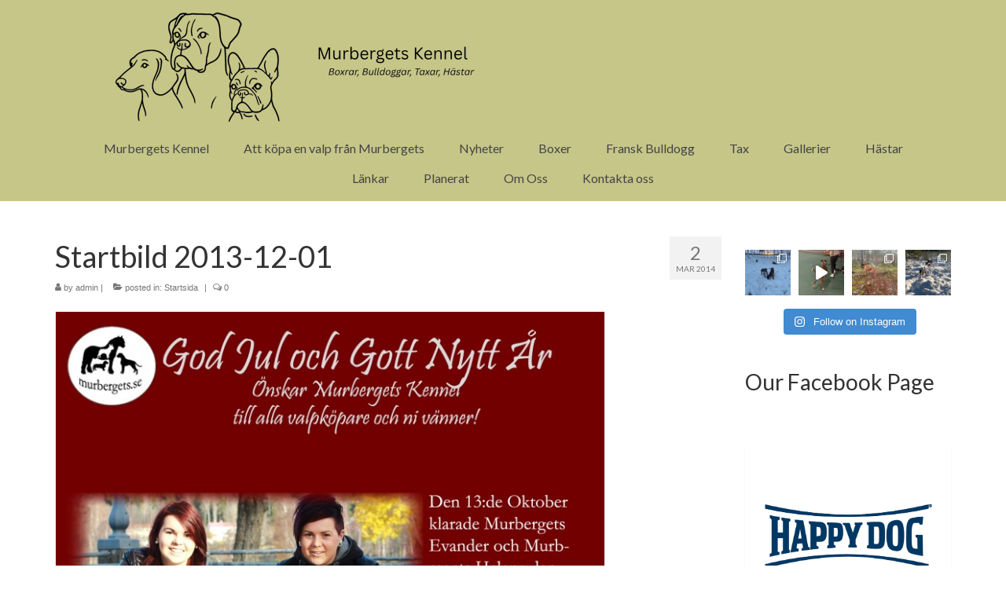

--- FILE ---
content_type: text/html; charset=UTF-8
request_url: https://murbergets.se/startbild-2013-12-01
body_size: 33539
content:
<!DOCTYPE html>
<html class="no-js" lang="sv-SE" itemscope="itemscope" itemtype="https://schema.org/WebPage">
<head>
  <meta charset="UTF-8">
  <meta name="viewport" content="width=device-width, initial-scale=1.0">
  <meta http-equiv="X-UA-Compatible" content="IE=edge">
  <title>Startbild 2013-12-01 &#8211; Murbergets Kennel</title>
<meta name='robots' content='max-image-preview:large' />
	<style>img:is([sizes="auto" i], [sizes^="auto," i]) { contain-intrinsic-size: 3000px 1500px }</style>
	<link rel='dns-prefetch' href='//fonts.googleapis.com' />
<link rel="alternate" type="application/rss+xml" title="Murbergets Kennel &raquo; Webbflöde" href="https://murbergets.se/feed" />
<link rel="alternate" type="application/rss+xml" title="Murbergets Kennel &raquo; Kommentarsflöde" href="https://murbergets.se/comments/feed" />
<link rel="alternate" type="application/rss+xml" title="Murbergets Kennel &raquo; Kommentarsflöde för Startbild 2013-12-01" href="https://murbergets.se/startbild-2013-12-01/feed" />
		<!-- This site uses the Google Analytics by MonsterInsights plugin v9.9.0 - Using Analytics tracking - https://www.monsterinsights.com/ -->
							<script src="//www.googletagmanager.com/gtag/js?id=G-WJ50MJ6XPS"  data-cfasync="false" data-wpfc-render="false" type="text/javascript" async></script>
			<script data-cfasync="false" data-wpfc-render="false" type="text/javascript">
				var mi_version = '9.9.0';
				var mi_track_user = true;
				var mi_no_track_reason = '';
								var MonsterInsightsDefaultLocations = {"page_location":"https:\/\/murbergets.se\/startbild-2013-12-01\/"};
								if ( typeof MonsterInsightsPrivacyGuardFilter === 'function' ) {
					var MonsterInsightsLocations = (typeof MonsterInsightsExcludeQuery === 'object') ? MonsterInsightsPrivacyGuardFilter( MonsterInsightsExcludeQuery ) : MonsterInsightsPrivacyGuardFilter( MonsterInsightsDefaultLocations );
				} else {
					var MonsterInsightsLocations = (typeof MonsterInsightsExcludeQuery === 'object') ? MonsterInsightsExcludeQuery : MonsterInsightsDefaultLocations;
				}

								var disableStrs = [
										'ga-disable-G-WJ50MJ6XPS',
									];

				/* Function to detect opted out users */
				function __gtagTrackerIsOptedOut() {
					for (var index = 0; index < disableStrs.length; index++) {
						if (document.cookie.indexOf(disableStrs[index] + '=true') > -1) {
							return true;
						}
					}

					return false;
				}

				/* Disable tracking if the opt-out cookie exists. */
				if (__gtagTrackerIsOptedOut()) {
					for (var index = 0; index < disableStrs.length; index++) {
						window[disableStrs[index]] = true;
					}
				}

				/* Opt-out function */
				function __gtagTrackerOptout() {
					for (var index = 0; index < disableStrs.length; index++) {
						document.cookie = disableStrs[index] + '=true; expires=Thu, 31 Dec 2099 23:59:59 UTC; path=/';
						window[disableStrs[index]] = true;
					}
				}

				if ('undefined' === typeof gaOptout) {
					function gaOptout() {
						__gtagTrackerOptout();
					}
				}
								window.dataLayer = window.dataLayer || [];

				window.MonsterInsightsDualTracker = {
					helpers: {},
					trackers: {},
				};
				if (mi_track_user) {
					function __gtagDataLayer() {
						dataLayer.push(arguments);
					}

					function __gtagTracker(type, name, parameters) {
						if (!parameters) {
							parameters = {};
						}

						if (parameters.send_to) {
							__gtagDataLayer.apply(null, arguments);
							return;
						}

						if (type === 'event') {
														parameters.send_to = monsterinsights_frontend.v4_id;
							var hookName = name;
							if (typeof parameters['event_category'] !== 'undefined') {
								hookName = parameters['event_category'] + ':' + name;
							}

							if (typeof MonsterInsightsDualTracker.trackers[hookName] !== 'undefined') {
								MonsterInsightsDualTracker.trackers[hookName](parameters);
							} else {
								__gtagDataLayer('event', name, parameters);
							}
							
						} else {
							__gtagDataLayer.apply(null, arguments);
						}
					}

					__gtagTracker('js', new Date());
					__gtagTracker('set', {
						'developer_id.dZGIzZG': true,
											});
					if ( MonsterInsightsLocations.page_location ) {
						__gtagTracker('set', MonsterInsightsLocations);
					}
										__gtagTracker('config', 'G-WJ50MJ6XPS', {"forceSSL":"true","link_attribution":"true"} );
										window.gtag = __gtagTracker;										(function () {
						/* https://developers.google.com/analytics/devguides/collection/analyticsjs/ */
						/* ga and __gaTracker compatibility shim. */
						var noopfn = function () {
							return null;
						};
						var newtracker = function () {
							return new Tracker();
						};
						var Tracker = function () {
							return null;
						};
						var p = Tracker.prototype;
						p.get = noopfn;
						p.set = noopfn;
						p.send = function () {
							var args = Array.prototype.slice.call(arguments);
							args.unshift('send');
							__gaTracker.apply(null, args);
						};
						var __gaTracker = function () {
							var len = arguments.length;
							if (len === 0) {
								return;
							}
							var f = arguments[len - 1];
							if (typeof f !== 'object' || f === null || typeof f.hitCallback !== 'function') {
								if ('send' === arguments[0]) {
									var hitConverted, hitObject = false, action;
									if ('event' === arguments[1]) {
										if ('undefined' !== typeof arguments[3]) {
											hitObject = {
												'eventAction': arguments[3],
												'eventCategory': arguments[2],
												'eventLabel': arguments[4],
												'value': arguments[5] ? arguments[5] : 1,
											}
										}
									}
									if ('pageview' === arguments[1]) {
										if ('undefined' !== typeof arguments[2]) {
											hitObject = {
												'eventAction': 'page_view',
												'page_path': arguments[2],
											}
										}
									}
									if (typeof arguments[2] === 'object') {
										hitObject = arguments[2];
									}
									if (typeof arguments[5] === 'object') {
										Object.assign(hitObject, arguments[5]);
									}
									if ('undefined' !== typeof arguments[1].hitType) {
										hitObject = arguments[1];
										if ('pageview' === hitObject.hitType) {
											hitObject.eventAction = 'page_view';
										}
									}
									if (hitObject) {
										action = 'timing' === arguments[1].hitType ? 'timing_complete' : hitObject.eventAction;
										hitConverted = mapArgs(hitObject);
										__gtagTracker('event', action, hitConverted);
									}
								}
								return;
							}

							function mapArgs(args) {
								var arg, hit = {};
								var gaMap = {
									'eventCategory': 'event_category',
									'eventAction': 'event_action',
									'eventLabel': 'event_label',
									'eventValue': 'event_value',
									'nonInteraction': 'non_interaction',
									'timingCategory': 'event_category',
									'timingVar': 'name',
									'timingValue': 'value',
									'timingLabel': 'event_label',
									'page': 'page_path',
									'location': 'page_location',
									'title': 'page_title',
									'referrer' : 'page_referrer',
								};
								for (arg in args) {
																		if (!(!args.hasOwnProperty(arg) || !gaMap.hasOwnProperty(arg))) {
										hit[gaMap[arg]] = args[arg];
									} else {
										hit[arg] = args[arg];
									}
								}
								return hit;
							}

							try {
								f.hitCallback();
							} catch (ex) {
							}
						};
						__gaTracker.create = newtracker;
						__gaTracker.getByName = newtracker;
						__gaTracker.getAll = function () {
							return [];
						};
						__gaTracker.remove = noopfn;
						__gaTracker.loaded = true;
						window['__gaTracker'] = __gaTracker;
					})();
									} else {
										console.log("");
					(function () {
						function __gtagTracker() {
							return null;
						}

						window['__gtagTracker'] = __gtagTracker;
						window['gtag'] = __gtagTracker;
					})();
									}
			</script>
			
							<!-- / Google Analytics by MonsterInsights -->
		<script type="text/javascript">
/* <![CDATA[ */
window._wpemojiSettings = {"baseUrl":"https:\/\/s.w.org\/images\/core\/emoji\/16.0.1\/72x72\/","ext":".png","svgUrl":"https:\/\/s.w.org\/images\/core\/emoji\/16.0.1\/svg\/","svgExt":".svg","source":{"concatemoji":"https:\/\/murbergets.se\/wp-includes\/js\/wp-emoji-release.min.js?ver=6.8.3"}};
/*! This file is auto-generated */
!function(s,n){var o,i,e;function c(e){try{var t={supportTests:e,timestamp:(new Date).valueOf()};sessionStorage.setItem(o,JSON.stringify(t))}catch(e){}}function p(e,t,n){e.clearRect(0,0,e.canvas.width,e.canvas.height),e.fillText(t,0,0);var t=new Uint32Array(e.getImageData(0,0,e.canvas.width,e.canvas.height).data),a=(e.clearRect(0,0,e.canvas.width,e.canvas.height),e.fillText(n,0,0),new Uint32Array(e.getImageData(0,0,e.canvas.width,e.canvas.height).data));return t.every(function(e,t){return e===a[t]})}function u(e,t){e.clearRect(0,0,e.canvas.width,e.canvas.height),e.fillText(t,0,0);for(var n=e.getImageData(16,16,1,1),a=0;a<n.data.length;a++)if(0!==n.data[a])return!1;return!0}function f(e,t,n,a){switch(t){case"flag":return n(e,"\ud83c\udff3\ufe0f\u200d\u26a7\ufe0f","\ud83c\udff3\ufe0f\u200b\u26a7\ufe0f")?!1:!n(e,"\ud83c\udde8\ud83c\uddf6","\ud83c\udde8\u200b\ud83c\uddf6")&&!n(e,"\ud83c\udff4\udb40\udc67\udb40\udc62\udb40\udc65\udb40\udc6e\udb40\udc67\udb40\udc7f","\ud83c\udff4\u200b\udb40\udc67\u200b\udb40\udc62\u200b\udb40\udc65\u200b\udb40\udc6e\u200b\udb40\udc67\u200b\udb40\udc7f");case"emoji":return!a(e,"\ud83e\udedf")}return!1}function g(e,t,n,a){var r="undefined"!=typeof WorkerGlobalScope&&self instanceof WorkerGlobalScope?new OffscreenCanvas(300,150):s.createElement("canvas"),o=r.getContext("2d",{willReadFrequently:!0}),i=(o.textBaseline="top",o.font="600 32px Arial",{});return e.forEach(function(e){i[e]=t(o,e,n,a)}),i}function t(e){var t=s.createElement("script");t.src=e,t.defer=!0,s.head.appendChild(t)}"undefined"!=typeof Promise&&(o="wpEmojiSettingsSupports",i=["flag","emoji"],n.supports={everything:!0,everythingExceptFlag:!0},e=new Promise(function(e){s.addEventListener("DOMContentLoaded",e,{once:!0})}),new Promise(function(t){var n=function(){try{var e=JSON.parse(sessionStorage.getItem(o));if("object"==typeof e&&"number"==typeof e.timestamp&&(new Date).valueOf()<e.timestamp+604800&&"object"==typeof e.supportTests)return e.supportTests}catch(e){}return null}();if(!n){if("undefined"!=typeof Worker&&"undefined"!=typeof OffscreenCanvas&&"undefined"!=typeof URL&&URL.createObjectURL&&"undefined"!=typeof Blob)try{var e="postMessage("+g.toString()+"("+[JSON.stringify(i),f.toString(),p.toString(),u.toString()].join(",")+"));",a=new Blob([e],{type:"text/javascript"}),r=new Worker(URL.createObjectURL(a),{name:"wpTestEmojiSupports"});return void(r.onmessage=function(e){c(n=e.data),r.terminate(),t(n)})}catch(e){}c(n=g(i,f,p,u))}t(n)}).then(function(e){for(var t in e)n.supports[t]=e[t],n.supports.everything=n.supports.everything&&n.supports[t],"flag"!==t&&(n.supports.everythingExceptFlag=n.supports.everythingExceptFlag&&n.supports[t]);n.supports.everythingExceptFlag=n.supports.everythingExceptFlag&&!n.supports.flag,n.DOMReady=!1,n.readyCallback=function(){n.DOMReady=!0}}).then(function(){return e}).then(function(){var e;n.supports.everything||(n.readyCallback(),(e=n.source||{}).concatemoji?t(e.concatemoji):e.wpemoji&&e.twemoji&&(t(e.twemoji),t(e.wpemoji)))}))}((window,document),window._wpemojiSettings);
/* ]]> */
</script>
<link rel='stylesheet' id='sbi_styles-css' href='https://murbergets.se/wp-content/plugins/instagram-feed/css/sbi-styles.min.css?ver=6.9.1' type='text/css' media='all' />
<style id='wp-emoji-styles-inline-css' type='text/css'>

	img.wp-smiley, img.emoji {
		display: inline !important;
		border: none !important;
		box-shadow: none !important;
		height: 1em !important;
		width: 1em !important;
		margin: 0 0.07em !important;
		vertical-align: -0.1em !important;
		background: none !important;
		padding: 0 !important;
	}
</style>
<link rel='stylesheet' id='wp-block-library-css' href='https://murbergets.se/wp-includes/css/dist/block-library/style.min.css?ver=6.8.3' type='text/css' media='all' />
<style id='classic-theme-styles-inline-css' type='text/css'>
/*! This file is auto-generated */
.wp-block-button__link{color:#fff;background-color:#32373c;border-radius:9999px;box-shadow:none;text-decoration:none;padding:calc(.667em + 2px) calc(1.333em + 2px);font-size:1.125em}.wp-block-file__button{background:#32373c;color:#fff;text-decoration:none}
</style>
<style id='global-styles-inline-css' type='text/css'>
:root{--wp--preset--aspect-ratio--square: 1;--wp--preset--aspect-ratio--4-3: 4/3;--wp--preset--aspect-ratio--3-4: 3/4;--wp--preset--aspect-ratio--3-2: 3/2;--wp--preset--aspect-ratio--2-3: 2/3;--wp--preset--aspect-ratio--16-9: 16/9;--wp--preset--aspect-ratio--9-16: 9/16;--wp--preset--color--black: #000;--wp--preset--color--cyan-bluish-gray: #abb8c3;--wp--preset--color--white: #fff;--wp--preset--color--pale-pink: #f78da7;--wp--preset--color--vivid-red: #cf2e2e;--wp--preset--color--luminous-vivid-orange: #ff6900;--wp--preset--color--luminous-vivid-amber: #fcb900;--wp--preset--color--light-green-cyan: #7bdcb5;--wp--preset--color--vivid-green-cyan: #00d084;--wp--preset--color--pale-cyan-blue: #8ed1fc;--wp--preset--color--vivid-cyan-blue: #0693e3;--wp--preset--color--vivid-purple: #9b51e0;--wp--preset--color--virtue-primary: #016aba;--wp--preset--color--virtue-primary-light: #6c8dab;--wp--preset--color--very-light-gray: #eee;--wp--preset--color--very-dark-gray: #444;--wp--preset--gradient--vivid-cyan-blue-to-vivid-purple: linear-gradient(135deg,rgba(6,147,227,1) 0%,rgb(155,81,224) 100%);--wp--preset--gradient--light-green-cyan-to-vivid-green-cyan: linear-gradient(135deg,rgb(122,220,180) 0%,rgb(0,208,130) 100%);--wp--preset--gradient--luminous-vivid-amber-to-luminous-vivid-orange: linear-gradient(135deg,rgba(252,185,0,1) 0%,rgba(255,105,0,1) 100%);--wp--preset--gradient--luminous-vivid-orange-to-vivid-red: linear-gradient(135deg,rgba(255,105,0,1) 0%,rgb(207,46,46) 100%);--wp--preset--gradient--very-light-gray-to-cyan-bluish-gray: linear-gradient(135deg,rgb(238,238,238) 0%,rgb(169,184,195) 100%);--wp--preset--gradient--cool-to-warm-spectrum: linear-gradient(135deg,rgb(74,234,220) 0%,rgb(151,120,209) 20%,rgb(207,42,186) 40%,rgb(238,44,130) 60%,rgb(251,105,98) 80%,rgb(254,248,76) 100%);--wp--preset--gradient--blush-light-purple: linear-gradient(135deg,rgb(255,206,236) 0%,rgb(152,150,240) 100%);--wp--preset--gradient--blush-bordeaux: linear-gradient(135deg,rgb(254,205,165) 0%,rgb(254,45,45) 50%,rgb(107,0,62) 100%);--wp--preset--gradient--luminous-dusk: linear-gradient(135deg,rgb(255,203,112) 0%,rgb(199,81,192) 50%,rgb(65,88,208) 100%);--wp--preset--gradient--pale-ocean: linear-gradient(135deg,rgb(255,245,203) 0%,rgb(182,227,212) 50%,rgb(51,167,181) 100%);--wp--preset--gradient--electric-grass: linear-gradient(135deg,rgb(202,248,128) 0%,rgb(113,206,126) 100%);--wp--preset--gradient--midnight: linear-gradient(135deg,rgb(2,3,129) 0%,rgb(40,116,252) 100%);--wp--preset--font-size--small: 13px;--wp--preset--font-size--medium: 20px;--wp--preset--font-size--large: 36px;--wp--preset--font-size--x-large: 42px;--wp--preset--spacing--20: 0.44rem;--wp--preset--spacing--30: 0.67rem;--wp--preset--spacing--40: 1rem;--wp--preset--spacing--50: 1.5rem;--wp--preset--spacing--60: 2.25rem;--wp--preset--spacing--70: 3.38rem;--wp--preset--spacing--80: 5.06rem;--wp--preset--shadow--natural: 6px 6px 9px rgba(0, 0, 0, 0.2);--wp--preset--shadow--deep: 12px 12px 50px rgba(0, 0, 0, 0.4);--wp--preset--shadow--sharp: 6px 6px 0px rgba(0, 0, 0, 0.2);--wp--preset--shadow--outlined: 6px 6px 0px -3px rgba(255, 255, 255, 1), 6px 6px rgba(0, 0, 0, 1);--wp--preset--shadow--crisp: 6px 6px 0px rgba(0, 0, 0, 1);}:where(.is-layout-flex){gap: 0.5em;}:where(.is-layout-grid){gap: 0.5em;}body .is-layout-flex{display: flex;}.is-layout-flex{flex-wrap: wrap;align-items: center;}.is-layout-flex > :is(*, div){margin: 0;}body .is-layout-grid{display: grid;}.is-layout-grid > :is(*, div){margin: 0;}:where(.wp-block-columns.is-layout-flex){gap: 2em;}:where(.wp-block-columns.is-layout-grid){gap: 2em;}:where(.wp-block-post-template.is-layout-flex){gap: 1.25em;}:where(.wp-block-post-template.is-layout-grid){gap: 1.25em;}.has-black-color{color: var(--wp--preset--color--black) !important;}.has-cyan-bluish-gray-color{color: var(--wp--preset--color--cyan-bluish-gray) !important;}.has-white-color{color: var(--wp--preset--color--white) !important;}.has-pale-pink-color{color: var(--wp--preset--color--pale-pink) !important;}.has-vivid-red-color{color: var(--wp--preset--color--vivid-red) !important;}.has-luminous-vivid-orange-color{color: var(--wp--preset--color--luminous-vivid-orange) !important;}.has-luminous-vivid-amber-color{color: var(--wp--preset--color--luminous-vivid-amber) !important;}.has-light-green-cyan-color{color: var(--wp--preset--color--light-green-cyan) !important;}.has-vivid-green-cyan-color{color: var(--wp--preset--color--vivid-green-cyan) !important;}.has-pale-cyan-blue-color{color: var(--wp--preset--color--pale-cyan-blue) !important;}.has-vivid-cyan-blue-color{color: var(--wp--preset--color--vivid-cyan-blue) !important;}.has-vivid-purple-color{color: var(--wp--preset--color--vivid-purple) !important;}.has-black-background-color{background-color: var(--wp--preset--color--black) !important;}.has-cyan-bluish-gray-background-color{background-color: var(--wp--preset--color--cyan-bluish-gray) !important;}.has-white-background-color{background-color: var(--wp--preset--color--white) !important;}.has-pale-pink-background-color{background-color: var(--wp--preset--color--pale-pink) !important;}.has-vivid-red-background-color{background-color: var(--wp--preset--color--vivid-red) !important;}.has-luminous-vivid-orange-background-color{background-color: var(--wp--preset--color--luminous-vivid-orange) !important;}.has-luminous-vivid-amber-background-color{background-color: var(--wp--preset--color--luminous-vivid-amber) !important;}.has-light-green-cyan-background-color{background-color: var(--wp--preset--color--light-green-cyan) !important;}.has-vivid-green-cyan-background-color{background-color: var(--wp--preset--color--vivid-green-cyan) !important;}.has-pale-cyan-blue-background-color{background-color: var(--wp--preset--color--pale-cyan-blue) !important;}.has-vivid-cyan-blue-background-color{background-color: var(--wp--preset--color--vivid-cyan-blue) !important;}.has-vivid-purple-background-color{background-color: var(--wp--preset--color--vivid-purple) !important;}.has-black-border-color{border-color: var(--wp--preset--color--black) !important;}.has-cyan-bluish-gray-border-color{border-color: var(--wp--preset--color--cyan-bluish-gray) !important;}.has-white-border-color{border-color: var(--wp--preset--color--white) !important;}.has-pale-pink-border-color{border-color: var(--wp--preset--color--pale-pink) !important;}.has-vivid-red-border-color{border-color: var(--wp--preset--color--vivid-red) !important;}.has-luminous-vivid-orange-border-color{border-color: var(--wp--preset--color--luminous-vivid-orange) !important;}.has-luminous-vivid-amber-border-color{border-color: var(--wp--preset--color--luminous-vivid-amber) !important;}.has-light-green-cyan-border-color{border-color: var(--wp--preset--color--light-green-cyan) !important;}.has-vivid-green-cyan-border-color{border-color: var(--wp--preset--color--vivid-green-cyan) !important;}.has-pale-cyan-blue-border-color{border-color: var(--wp--preset--color--pale-cyan-blue) !important;}.has-vivid-cyan-blue-border-color{border-color: var(--wp--preset--color--vivid-cyan-blue) !important;}.has-vivid-purple-border-color{border-color: var(--wp--preset--color--vivid-purple) !important;}.has-vivid-cyan-blue-to-vivid-purple-gradient-background{background: var(--wp--preset--gradient--vivid-cyan-blue-to-vivid-purple) !important;}.has-light-green-cyan-to-vivid-green-cyan-gradient-background{background: var(--wp--preset--gradient--light-green-cyan-to-vivid-green-cyan) !important;}.has-luminous-vivid-amber-to-luminous-vivid-orange-gradient-background{background: var(--wp--preset--gradient--luminous-vivid-amber-to-luminous-vivid-orange) !important;}.has-luminous-vivid-orange-to-vivid-red-gradient-background{background: var(--wp--preset--gradient--luminous-vivid-orange-to-vivid-red) !important;}.has-very-light-gray-to-cyan-bluish-gray-gradient-background{background: var(--wp--preset--gradient--very-light-gray-to-cyan-bluish-gray) !important;}.has-cool-to-warm-spectrum-gradient-background{background: var(--wp--preset--gradient--cool-to-warm-spectrum) !important;}.has-blush-light-purple-gradient-background{background: var(--wp--preset--gradient--blush-light-purple) !important;}.has-blush-bordeaux-gradient-background{background: var(--wp--preset--gradient--blush-bordeaux) !important;}.has-luminous-dusk-gradient-background{background: var(--wp--preset--gradient--luminous-dusk) !important;}.has-pale-ocean-gradient-background{background: var(--wp--preset--gradient--pale-ocean) !important;}.has-electric-grass-gradient-background{background: var(--wp--preset--gradient--electric-grass) !important;}.has-midnight-gradient-background{background: var(--wp--preset--gradient--midnight) !important;}.has-small-font-size{font-size: var(--wp--preset--font-size--small) !important;}.has-medium-font-size{font-size: var(--wp--preset--font-size--medium) !important;}.has-large-font-size{font-size: var(--wp--preset--font-size--large) !important;}.has-x-large-font-size{font-size: var(--wp--preset--font-size--x-large) !important;}
:where(.wp-block-post-template.is-layout-flex){gap: 1.25em;}:where(.wp-block-post-template.is-layout-grid){gap: 1.25em;}
:where(.wp-block-columns.is-layout-flex){gap: 2em;}:where(.wp-block-columns.is-layout-grid){gap: 2em;}
:root :where(.wp-block-pullquote){font-size: 1.5em;line-height: 1.6;}
</style>
<link rel='stylesheet' id='child-theme-generator-css' href='https://murbergets.se/wp-content/plugins/child-theme-generator/public/css/child-theme-generator-public.css?ver=1.0.0' type='text/css' media='all' />
<style id='kadence-blocks-global-variables-inline-css' type='text/css'>
:root {--global-kb-font-size-sm:clamp(0.8rem, 0.73rem + 0.217vw, 0.9rem);--global-kb-font-size-md:clamp(1.1rem, 0.995rem + 0.326vw, 1.25rem);--global-kb-font-size-lg:clamp(1.75rem, 1.576rem + 0.543vw, 2rem);--global-kb-font-size-xl:clamp(2.25rem, 1.728rem + 1.63vw, 3rem);--global-kb-font-size-xxl:clamp(2.5rem, 1.456rem + 3.26vw, 4rem);--global-kb-font-size-xxxl:clamp(2.75rem, 0.489rem + 7.065vw, 6rem);}:root {--global-palette1: #3182CE;--global-palette2: #2B6CB0;--global-palette3: #1A202C;--global-palette4: #2D3748;--global-palette5: #4A5568;--global-palette6: #718096;--global-palette7: #EDF2F7;--global-palette8: #F7FAFC;--global-palette9: #ffffff;}
</style>
<link rel='stylesheet' id='virtue_theme-css' href='https://murbergets.se/wp-content/themes/virtue/assets/css/virtue.css?ver=3.4.13' type='text/css' media='all' />
<link rel='stylesheet' id='virtue_skin-css' href='https://murbergets.se/wp-content/themes/virtue/assets/css/skins/default.css?ver=3.4.13' type='text/css' media='all' />
<link rel='stylesheet' id='virtue_child-css' href='https://murbergets.se/wp-content/themes/virtue-child-01/style.css?ver=2.3.3' type='text/css' media='all' />
<link rel='stylesheet' id='redux-google-fonts-virtue-css' href='https://fonts.googleapis.com/css?family=Pacifico%3A400%7CLato%3A400%2C700&#038;subset=latin&#038;ver=6.8.3' type='text/css' media='all' />
<script type="text/javascript" src="https://murbergets.se/wp-content/plugins/google-analytics-for-wordpress/assets/js/frontend-gtag.min.js?ver=9.9.0" id="monsterinsights-frontend-script-js" async="async" data-wp-strategy="async"></script>
<script data-cfasync="false" data-wpfc-render="false" type="text/javascript" id='monsterinsights-frontend-script-js-extra'>/* <![CDATA[ */
var monsterinsights_frontend = {"js_events_tracking":"true","download_extensions":"doc,pdf,ppt,zip,xls,docx,pptx,xlsx","inbound_paths":"[]","home_url":"https:\/\/murbergets.se","hash_tracking":"false","v4_id":"G-WJ50MJ6XPS"};/* ]]> */
</script>
<script type="text/javascript" src="https://murbergets.se/wp-includes/js/jquery/jquery.min.js?ver=3.7.1" id="jquery-core-js"></script>
<script type="text/javascript" src="https://murbergets.se/wp-includes/js/jquery/jquery-migrate.min.js?ver=3.4.1" id="jquery-migrate-js"></script>
<script type="text/javascript" src="https://murbergets.se/wp-content/plugins/child-theme-generator/public/js/child-theme-generator-public.js?ver=1.0.0" id="child-theme-generator-js"></script>
<!--[if lt IE 9]>
<script type="text/javascript" src="https://murbergets.se/wp-content/themes/virtue/assets/js/vendor/respond.min.js?ver=6.8.3" id="virtue-respond-js"></script>
<![endif]-->
<link rel="https://api.w.org/" href="https://murbergets.se/wp-json/" /><link rel="alternate" title="JSON" type="application/json" href="https://murbergets.se/wp-json/wp/v2/posts/5057" /><link rel="EditURI" type="application/rsd+xml" title="RSD" href="https://murbergets.se/xmlrpc.php?rsd" />
<meta name="generator" content="WordPress 6.8.3" />
<link rel="canonical" href="https://murbergets.se/startbild-2013-12-01" />
<link rel='shortlink' href='https://murbergets.se/?p=5057' />
<link rel="alternate" title="oEmbed (JSON)" type="application/json+oembed" href="https://murbergets.se/wp-json/oembed/1.0/embed?url=https%3A%2F%2Fmurbergets.se%2Fstartbild-2013-12-01" />
<link rel="alternate" title="oEmbed (XML)" type="text/xml+oembed" href="https://murbergets.se/wp-json/oembed/1.0/embed?url=https%3A%2F%2Fmurbergets.se%2Fstartbild-2013-12-01&#038;format=xml" />
<style type="text/css">#logo {padding-top:10px;}#logo {padding-bottom:0px;}#logo {margin-left:0px;}#logo {margin-right:0px;}#nav-main {margin-top:10px;}#nav-main {margin-bottom:10px;}.headerfont, .tp-caption {font-family:Lato;}.topbarmenu ul li {font-family:Lato;}.home-message:hover {background-color:#016aba; background-color: rgba(1, 106, 186, 0.6);}
  nav.woocommerce-pagination ul li a:hover, .wp-pagenavi a:hover, .panel-heading .accordion-toggle, .variations .kad_radio_variations label:hover, .variations .kad_radio_variations label.selectedValue {border-color: #016aba;}
  a, #nav-main ul.sf-menu ul li a:hover, .product_price ins .amount, .price ins .amount, .color_primary, .primary-color, #logo a.brand, #nav-main ul.sf-menu a:hover,
  .woocommerce-message:before, .woocommerce-info:before, #nav-second ul.sf-menu a:hover, .footerclass a:hover, .posttags a:hover, .subhead a:hover, .nav-trigger-case:hover .kad-menu-name, 
  .nav-trigger-case:hover .kad-navbtn, #kadbreadcrumbs a:hover, #wp-calendar a, .star-rating, .has-virtue-primary-color {color: #016aba;}
.widget_price_filter .ui-slider .ui-slider-handle, .product_item .kad_add_to_cart:hover, .product_item:hover a.button:hover, .product_item:hover .kad_add_to_cart:hover, .kad-btn-primary, html .woocommerce-page .widget_layered_nav ul.yith-wcan-label li a:hover, html .woocommerce-page .widget_layered_nav ul.yith-wcan-label li.chosen a,
.product-category.grid_item a:hover h5, .woocommerce-message .button, .widget_layered_nav_filters ul li a, .widget_layered_nav ul li.chosen a, .wpcf7 input.wpcf7-submit, .yith-wcan .yith-wcan-reset-navigation,
#containerfooter .menu li a:hover, .bg_primary, .portfolionav a:hover, .home-iconmenu a:hover, p.demo_store, .topclass, #commentform .form-submit #submit, .kad-hover-bg-primary:hover, .widget_shopping_cart_content .checkout,
.login .form-row .button, .variations .kad_radio_variations label.selectedValue, #payment #place_order, .wpcf7 input.wpcf7-back, .shop_table .actions input[type=submit].checkout-button, .cart_totals .checkout-button, input[type="submit"].button, .order-actions .button, .has-virtue-primary-background-color {background: #016aba;}input[type=number]::-webkit-inner-spin-button, input[type=number]::-webkit-outer-spin-button { -webkit-appearance: none; margin: 0; } input[type=number] {-moz-appearance: textfield;}.quantity input::-webkit-outer-spin-button,.quantity input::-webkit-inner-spin-button {display: none;}.contentclass, .nav-tabs>.active>a, .nav-tabs>.active>a:hover, .nav-tabs>.active>a:focus {background:transparent    ;}.headerclass {background:#c6c689    ;}.footerclass {background:#c6c689    ;}@media (max-width: 979px) {.nav-trigger .nav-trigger-case {position: static; display: block; width: 100%;}}.product_item .product_details h5 {min-height:40px;}.entry-content p { margin-bottom:16px;}</style><link rel="icon" href="https://murbergets.se/wp-content/uploads/2019/01/cropped-MurbergetLogga-Stor-1-32x32.png" sizes="32x32" />
<link rel="icon" href="https://murbergets.se/wp-content/uploads/2019/01/cropped-MurbergetLogga-Stor-1-192x192.png" sizes="192x192" />
<link rel="apple-touch-icon" href="https://murbergets.se/wp-content/uploads/2019/01/cropped-MurbergetLogga-Stor-1-180x180.png" />
<meta name="msapplication-TileImage" content="https://murbergets.se/wp-content/uploads/2019/01/cropped-MurbergetLogga-Stor-1-270x270.png" />
<style type="text/css" title="dynamic-css" class="options-output">header #logo a.brand,.logofont{font-family:Pacifico;line-height:40px;font-weight:400;font-style:normal;font-size:32px;}.kad_tagline{font-family:Lato;line-height:20px;font-weight:400;font-style:normal;color:#444444;font-size:14px;}.product_item .product_details h5{font-family:Lato;line-height:20px;font-weight:700;font-style:normal;font-size:16px;}h1{font-family:Lato;line-height:40px;font-weight:400;font-style:normal;font-size:38px;}h2{font-family:Lato;line-height:40px;font-weight:normal;font-style:normal;font-size:32px;}h3{font-family:Lato;line-height:40px;font-weight:400;font-style:normal;font-size:28px;}h4{font-family:Lato;line-height:40px;font-weight:400;font-style:normal;font-size:24px;}h5{font-family:Lato;line-height:24px;font-weight:700;font-style:normal;font-size:18px;}body{font-family:Verdana, Geneva, sans-serif;line-height:20px;font-weight:400;font-style:normal;font-size:14px;}#nav-main ul.sf-menu a{font-family:Lato;line-height:18px;font-weight:400;font-style:normal;font-size:16px;}#nav-second ul.sf-menu a{font-family:Lato;line-height:22px;font-weight:400;font-style:normal;font-size:18px;}.kad-nav-inner .kad-mnav, .kad-mobile-nav .kad-nav-inner li a,.nav-trigger-case{font-family:Lato;line-height:20px;font-weight:400;font-style:normal;font-size:16px;}</style></head>
<body class="wp-singular post-template-default single single-post postid-5057 single-format-standard wp-embed-responsive wp-theme-virtue wp-child-theme-virtue-child-01 wide startbild-2013-12-01">
	<div id="kt-skip-link"><a href="#content">Skip to Main Content</a></div>
	<div id="wrapper" class="container">
	<header class="banner headerclass" itemscope itemtype="https://schema.org/WPHeader">
		<div class="container">
		<div class="row">
			<div class="col-md-12 clearfix kad-header-left">
				<div id="logo" class="logocase">
					<a class="brand logofont" href="https://murbergets.se/">
													<div id="thelogo">
								<img src="http://murbergets.se/wp-content/uploads/2025/07/Untitled-1000-X-150-Px-1-Edited.png" alt="Murbergets Kennel" width="1000" height="150" class="kad-standard-logo" />
															</div>
												</a>
									</div> <!-- Close #logo -->
			</div><!-- close logo span -->
							<div class="col-md-12 kad-header-right">
					<nav id="nav-main" class="clearfix" itemscope itemtype="https://schema.org/SiteNavigationElement">
						<ul id="menu-live1" class="sf-menu"><li  class=" current-post-parent sf-dropdown menu-item-4424"><a href="https://murbergets.se/"><span>Murbergets Kennel</span></a>
<ul class="sub-menu sf-dropdown-menu dropdown">
	<li  class=" current-post-ancestor current-menu-parent current-post-parent menu-item-5737"><a href="https://murbergets.se/category/startsida"><span>Gamla startsidor</span></a></li>
</ul>
</li>
<li  class=" menu-item-15373"><a href="https://murbergets.se/att-kopa-en-hundvalp-fran-murbergets-kennel"><span>Att köpa en valp från Murbergets</span></a></li>
<li  class=" menu-item-5739"><a href="https://murbergets.se/category/nyheter"><span>Nyheter</span></a></li>
<li  class=" sf-dropdown menu-item-4425"><a href="https://murbergets.se/boxer"><span>Boxer</span></a>
<ul class="sub-menu sf-dropdown-menu dropdown">
	<li  class=" menu-item-4461"><a href="https://murbergets.se/boxer/fakta-om-boxer"><span>Fakta om boxer</span></a></li>
	<li  class=" sf-dropdown-submenu menu-item-5642"><a href="https://murbergets.se/boxer/boxerhanar-till-avel-2"><span>Boxerhanar till avel</span></a>
	<ul class="sub-menu sf-dropdown-menu dropdown">
		<li  class=" menu-item-18012"><a href="https://murbergets.se/boxer/boxerhanar-till-avel-2/murbergets-alvis"><span>KORAD SEVCH Murbergets Älvis</span></a></li>
		<li  class=" menu-item-15303"><a href="https://murbergets.se/boxer/boxerhanar-till-avel-2/sevch-noerklits-erwin"><span>Korad SEVCH Noerklit’s Erwin</span></a></li>
		<li  class=" menu-item-21276"><a href="https://murbergets.se/boxer/boxerhanar-till-avel-2/nord-jv-24-sevch-noerklins-kingston"><span>NORD JV-24 SEVCH Noerklin’s Kingston</span></a></li>
		<li  class=" menu-item-21864"><a href="https://murbergets.se/boxer/boxerhanar-till-avel-2/sevch-cusco-von-mirachen"><span>SEVCH Cusco Von Mirachen</span></a></li>
	</ul>
</li>
	<li  class=" sf-dropdown-submenu menu-item-9551"><a href="https://murbergets.se/boxer/gamla-hanar"><span>Gamla boxerhanar</span></a>
	<ul class="sub-menu sf-dropdown-menu dropdown">
		<li  class=" menu-item-15315"><a href="https://murbergets.se/boxer/gamla-hanar/murbergets-smokey"><span>Korad Murbergets Smokey</span></a></li>
		<li  class=" menu-item-11635"><a href="https://murbergets.se/boxer/gamla-hanar/korad-murbergets-nathan"><span>Korad Murbergets Nathan</span></a></li>
		<li  class=" menu-item-5637"><a href="https://murbergets.se/boxer/gamla-hanar/murbergets-gonzo"><span>Korad SEVCH Murbergets Gonzo</span></a></li>
		<li  class=" menu-item-5641"><a href="https://murbergets.se/boxer/gamla-hanar/korad-svch-ringsides-paparazzi"><span>Korad SEVCH Ringside’s Paparazzi</span></a></li>
		<li  class=" menu-item-5635"><a href="https://murbergets.se/boxer/gamla-hanar/snazzys-krut"><span>SEVCH Snazzy´s Krut</span></a></li>
	</ul>
</li>
	<li  class=" sf-dropdown-submenu menu-item-4427"><a href="https://murbergets.se/boxer/boxervalpar"><span>Boxervalpar</span></a>
	<ul class="sub-menu sf-dropdown-menu dropdown">
		<li  class=" menu-item-4428"><a href="https://murbergets.se/boxer/boxervalpar/a-kullen"><span>A-Kullen</span></a>
		<ul class="sub-menu sf-dropdown-menu dropdown">
			<li  class=" menu-item-4429"><a href="https://murbergets.se/boxer/boxervalpar/a-kullen/a-fler-bilder"><span>A-Fler bilder</span></a></li>
			<li  class=" menu-item-4430"><a href="https://murbergets.se/boxer/boxervalpar/a-kullen/a-valpkoparnas-bilder"><span>A-Valpköparnas bilder</span></a></li>
		</ul>
</li>
		<li  class=" menu-item-17736"><a href="https://murbergets.se/boxer/boxervalpar/a1-kullen"><span>A1-Kullen</span></a>
		<ul class="sub-menu sf-dropdown-menu dropdown">
			<li  class=" menu-item-18071"><a href="https://murbergets.se/boxer/boxervalpar/a1-kullen/a1-fler-bilder"><span>A1-Fler bilder</span></a></li>
		</ul>
</li>
		<li  class=" menu-item-4431"><a href="https://murbergets.se/boxer/boxervalpar/b-kullen"><span>B-Kullen</span></a>
		<ul class="sub-menu sf-dropdown-menu dropdown">
			<li  class=" menu-item-4432"><a href="https://murbergets.se/boxer/boxervalpar/b-kullen/b-fler-bilder"><span>B-Fler bilder</span></a></li>
			<li  class=" menu-item-4433"><a href="https://murbergets.se/boxer/boxervalpar/b-kullen/b-valpkoparnas-bilder"><span>B-Valpköparnas bilder</span></a></li>
		</ul>
</li>
		<li  class=" menu-item-18664"><a href="https://murbergets.se/boxer/boxervalpar/a1-kullen-2"><span>B1-Kullen</span></a>
		<ul class="sub-menu sf-dropdown-menu dropdown">
			<li  class=" menu-item-18708"><a href="https://murbergets.se/boxer/boxervalpar/a1-kullen-2/b1-fler-bilder"><span>B1-Fler bilder</span></a></li>
		</ul>
</li>
		<li  class=" menu-item-4434"><a href="https://murbergets.se/boxer/boxervalpar/c-kullen"><span>C-Kullen</span></a>
		<ul class="sub-menu sf-dropdown-menu dropdown">
			<li  class=" menu-item-4435"><a href="https://murbergets.se/boxer/boxervalpar/c-kullen/c-fler-bilder"><span>C-Fler bilder</span></a></li>
			<li  class=" menu-item-4436"><a href="https://murbergets.se/boxer/boxervalpar/c-kullen/c-valpkoparnas-bilder"><span>C-Valpköparnas bilder</span></a></li>
		</ul>
</li>
		<li  class=" menu-item-19287"><a href="https://murbergets.se/boxer/boxervalpar/c1-kullen"><span>C1-kullen</span></a>
		<ul class="sub-menu sf-dropdown-menu dropdown">
			<li  class=" menu-item-19662"><a href="https://murbergets.se/boxer/boxervalpar/c1-kullen/c1-fler-bilder"><span>C1-Fler bilder</span></a></li>
		</ul>
</li>
		<li  class=" menu-item-4437"><a href="https://murbergets.se/boxer/boxervalpar/d-kullen"><span>D-Kullen</span></a>
		<ul class="sub-menu sf-dropdown-menu dropdown">
			<li  class=" menu-item-4438"><a href="https://murbergets.se/boxer/boxervalpar/d-kullen/d-fler-bilder"><span>D-Fler bilder</span></a></li>
			<li  class=" menu-item-4439"><a href="https://murbergets.se/boxer/boxervalpar/d-kullen/d-valpkoparnas-bilder"><span>D-Valpköparnas bilder</span></a></li>
		</ul>
</li>
		<li  class=" menu-item-19324"><a href="https://murbergets.se/boxer/boxervalpar/d1-kullen"><span>D1-kullen</span></a>
		<ul class="sub-menu sf-dropdown-menu dropdown">
			<li  class=" menu-item-19663"><a href="https://murbergets.se/boxer/boxervalpar/d1-kullen/d1-fler-bilder"><span>D1-Fler bilder</span></a></li>
		</ul>
</li>
		<li  class=" menu-item-4440"><a href="https://murbergets.se/boxer/boxervalpar/e-kullen"><span>E-Kullen</span></a>
		<ul class="sub-menu sf-dropdown-menu dropdown">
			<li  class=" menu-item-4441"><a href="https://murbergets.se/boxer/boxervalpar/e-kullen/e-fler-bilder"><span>E-Fler bilder</span></a></li>
			<li  class=" menu-item-4442"><a href="https://murbergets.se/boxer/boxervalpar/e-kullen/e-valpkoparnas-bilder"><span>E-Valpköparnas bilder</span></a></li>
		</ul>
</li>
		<li  class=" menu-item-19570"><a href="https://murbergets.se/boxer/boxervalpar/e1-kullen"><span>E1-kullen</span></a>
		<ul class="sub-menu sf-dropdown-menu dropdown">
			<li  class=" menu-item-19664"><a href="https://murbergets.se/boxer/boxervalpar/e1-kullen/e1-fler-bilder"><span>E1-Fler bilder</span></a></li>
		</ul>
</li>
		<li  class=" menu-item-4443"><a href="https://murbergets.se/boxer/boxervalpar/f-kullen"><span>F-Kullen</span></a>
		<ul class="sub-menu sf-dropdown-menu dropdown">
			<li  class=" menu-item-4444"><a href="https://murbergets.se/boxer/boxervalpar/f-kullen/f-fler-bilder"><span>F-Fler bilder</span></a></li>
			<li  class=" menu-item-4445"><a href="https://murbergets.se/boxer/boxervalpar/f-kullen/f-valpkoparnas-bilder"><span>F-Valpköparnas Bilder</span></a></li>
		</ul>
</li>
		<li  class=" menu-item-20327"><a href="https://murbergets.se/boxer/boxervalpar/f1-kullen"><span>F1-kullen</span></a>
		<ul class="sub-menu sf-dropdown-menu dropdown">
			<li  class=" menu-item-20385"><a href="https://murbergets.se/boxer/boxervalpar/f1-kullen/f1-fler-bilder"><span>F1-Fler bilder</span></a></li>
		</ul>
</li>
		<li  class=" menu-item-4446"><a href="https://murbergets.se/boxer/boxervalpar/g-kullen"><span>G-Kullen</span></a>
		<ul class="sub-menu sf-dropdown-menu dropdown">
			<li  class=" menu-item-4447"><a href="https://murbergets.se/boxer/boxervalpar/g-kullen/g-fler-bilder"><span>G-Fler bilder</span></a></li>
			<li  class=" menu-item-4448"><a href="https://murbergets.se/boxer/boxervalpar/g-kullen/g-valpkoparnas-bilder"><span>G-Valpköparnas Bilder</span></a></li>
		</ul>
</li>
		<li  class=" menu-item-20520"><a href="https://murbergets.se/boxer/boxervalpar/g1-kullen"><span>G1-kullen</span></a>
		<ul class="sub-menu sf-dropdown-menu dropdown">
			<li  class=" menu-item-20857"><a href="https://murbergets.se/boxer/boxervalpar/g1-kullen/g1-fler-bilder"><span>G1-Fler bilder</span></a></li>
		</ul>
</li>
		<li  class=" menu-item-4449"><a href="https://murbergets.se/boxer/boxervalpar/h-kullen"><span>H-Kullen</span></a>
		<ul class="sub-menu sf-dropdown-menu dropdown">
			<li  class=" menu-item-4451"><a href="https://murbergets.se/boxer/boxervalpar/h-kullen/h-valpkoparnas-bilder"><span>H-Valpköparnas bilder</span></a></li>
			<li  class=" menu-item-4450"><a href="https://murbergets.se/boxer/boxervalpar/h-kullen/h-fler-bilder"><span>H-Fler bilder</span></a></li>
		</ul>
</li>
		<li  class=" menu-item-20858"><a href="https://murbergets.se/boxer/boxervalpar/h1-kullen"><span>H1-kullen</span></a>
		<ul class="sub-menu sf-dropdown-menu dropdown">
			<li  class=" menu-item-20823"><a href="https://murbergets.se/boxer/boxervalpar/h1-kullen/h1-fler-bilder"><span>H1-Fler bilder</span></a></li>
		</ul>
</li>
		<li  class=" menu-item-4452"><a href="https://murbergets.se/boxer/boxervalpar/i-kullen"><span>I-Kullen</span></a>
		<ul class="sub-menu sf-dropdown-menu dropdown">
			<li  class=" menu-item-4453"><a href="https://murbergets.se/boxer/boxervalpar/i-kullen/i-fler-bilder"><span>I-Fler bilder</span></a></li>
			<li  class=" menu-item-4454"><a href="https://murbergets.se/boxer/boxervalpar/i-kullen/i-valpkoparnas-bilder"><span>I-Valpköparnas bilder</span></a></li>
		</ul>
</li>
		<li  class=" menu-item-21220"><a href="https://murbergets.se/boxer/boxervalpar/21212-2"><span>I1-kullen</span></a>
		<ul class="sub-menu sf-dropdown-menu dropdown">
			<li  class=" menu-item-21435"><a href="https://murbergets.se/boxer/boxervalpar/21212-2/i1-fler-bilder"><span>I1-Fler bilder</span></a></li>
		</ul>
</li>
		<li  class=" menu-item-4455"><a href="https://murbergets.se/boxer/boxervalpar/j-kullen"><span>J-Kullen</span></a>
		<ul class="sub-menu sf-dropdown-menu dropdown">
			<li  class=" menu-item-4456"><a href="https://murbergets.se/boxer/boxervalpar/j-kullen/j-fler-bilder"><span>J-Fler bilder</span></a></li>
			<li  class=" menu-item-4457"><a href="https://murbergets.se/boxer/boxervalpar/j-kullen/j-valpkoparnas-bilder"><span>J-Valpköparnas bilder</span></a></li>
		</ul>
</li>
		<li  class=" menu-item-21574"><a href="https://murbergets.se/boxer/boxervalpar/j1-kullen"><span>J1-kullen</span></a>
		<ul class="sub-menu sf-dropdown-menu dropdown">
			<li  class=" menu-item-21729"><a href="https://murbergets.se/boxer/boxervalpar/j1-kullen/j1-fler-bilder"><span>J1-Fler bilder</span></a></li>
		</ul>
</li>
		<li  class=" menu-item-4458"><a href="https://murbergets.se/boxer/boxervalpar/k-kullen"><span>K-Kullen</span></a>
		<ul class="sub-menu sf-dropdown-menu dropdown">
			<li  class=" menu-item-4459"><a href="https://murbergets.se/boxer/boxervalpar/k-kullen/k-fler-bilder"><span>K-Fler bilder</span></a></li>
			<li  class=" menu-item-4460"><a href="https://murbergets.se/boxer/boxervalpar/k-kullen/valpkoparnas-bilder-k-kullen"><span>K-Valpköparnas bilder</span></a></li>
		</ul>
</li>
		<li  class=" menu-item-21777"><a href="https://murbergets.se/boxer/boxervalpar/i1-kullen"><span>K1-kullen</span></a></li>
		<li  class=" menu-item-5189"><a href="https://murbergets.se/boxer/boxervalpar/l-kullen"><span>L-kullen</span></a>
		<ul class="sub-menu sf-dropdown-menu dropdown">
			<li  class=" menu-item-5344"><a href="https://murbergets.se/boxer/boxervalpar/l-kullen/l-fler-bilder"><span>L-Fler bilder</span></a></li>
			<li  class=" menu-item-5356"><a href="https://murbergets.se/boxer/boxervalpar/l-kullen/l-valpkoparnas-bilder"><span>L-valpköparnas bilder</span></a></li>
		</ul>
</li>
		<li  class=" menu-item-5398"><a href="https://murbergets.se/boxer/boxervalpar/m-kullen"><span>M-kullen</span></a>
		<ul class="sub-menu sf-dropdown-menu dropdown">
			<li  class=" menu-item-5702"><a href="https://murbergets.se/boxer/boxervalpar/m-kullen/m-fler-bilder"><span>M – Fler bilder</span></a></li>
			<li  class=" menu-item-5701"><a href="https://murbergets.se/boxer/boxervalpar/m-kullen/m-valpkoparnas-bilder"><span>M-valpköparnas bilder</span></a></li>
		</ul>
</li>
		<li  class=" menu-item-7240"><a href="https://murbergets.se/boxer/boxervalpar/o-kullen"><span>N-kullen</span></a>
		<ul class="sub-menu sf-dropdown-menu dropdown">
			<li  class=" menu-item-7298"><a href="https://murbergets.se/boxer/boxervalpar/o-kullen/n-fler-bilder"><span>N-fler bilder</span></a></li>
			<li  class=" menu-item-7624"><a href="https://murbergets.se/boxer/boxervalpar/o-kullen/n-valpkoparnas-bilder"><span>N-Valpköparnas bilder</span></a></li>
		</ul>
</li>
		<li  class=" menu-item-8141"><a href="https://murbergets.se/boxer/boxervalpar/o-kullen-2"><span>O-Kullen</span></a>
		<ul class="sub-menu sf-dropdown-menu dropdown">
			<li  class=" menu-item-8464"><a href="https://murbergets.se/boxer/boxervalpar/o-kullen-2/o-kullen"><span>O- fler bilder</span></a></li>
			<li  class=" menu-item-8854"><a href="https://murbergets.se/boxer/boxervalpar/o-kullen-2/o-valpkoparnas-bilder"><span>O-Valpköparnas bilder</span></a></li>
		</ul>
</li>
		<li  class=" menu-item-9852"><a href="https://murbergets.se/boxer/boxervalpar/p-kullen"><span>P-Kullen</span></a>
		<ul class="sub-menu sf-dropdown-menu dropdown">
			<li  class=" menu-item-9926"><a href="https://murbergets.se/boxer/boxervalpar/p-kullen/p-fler-bilder"><span>P-Fler bilder</span></a></li>
			<li  class=" menu-item-10305"><a href="https://murbergets.se/boxer/boxervalpar/p-kullen/p-valpkoparnas-bilder"><span>P-Valpköparnas bilder</span></a></li>
		</ul>
</li>
		<li  class=" menu-item-9890"><a href="https://murbergets.se/boxer/boxervalpar/q-kullen"><span>Q-Kullen</span></a>
		<ul class="sub-menu sf-dropdown-menu dropdown">
			<li  class=" menu-item-10250"><a href="https://murbergets.se/boxer/boxervalpar/q-kullen/q-fler-bilder"><span>Q-Fler bilder</span></a></li>
			<li  class=" menu-item-10345"><a href="https://murbergets.se/boxer/boxervalpar/q-kullen/q-valpkoparnas-bilder"><span>Q-Valpköparnas bilder</span></a></li>
		</ul>
</li>
		<li  class=" menu-item-10882"><a href="https://murbergets.se/boxer/boxervalpar/r-kullen"><span>R-Kullen</span></a>
		<ul class="sub-menu sf-dropdown-menu dropdown">
			<li  class=" menu-item-11393"><a href="https://murbergets.se/boxer/boxervalpar/r-kullen/r-fler-bilder"><span>R-Fler bilder</span></a></li>
			<li  class=" menu-item-11391"><a href="https://murbergets.se/boxer/boxervalpar/r-kullen/r-valpkoparnas-bilder"><span>R-Valpköparnas bilder</span></a></li>
		</ul>
</li>
		<li  class=" menu-item-11728"><a href="https://murbergets.se/boxer/boxervalpar/t-kullen"><span>S-kullen</span></a>
		<ul class="sub-menu sf-dropdown-menu dropdown">
			<li  class=" menu-item-11915"><a href="https://murbergets.se/boxer/boxervalpar/t-kullen/s-fler-bilder"><span>S-Fler bilder</span></a></li>
			<li  class=" menu-item-12925"><a href="https://murbergets.se/boxer/boxervalpar/t-kullen/s-valpkoparnas-bilder"><span>S-Valpköparnas bilder</span></a></li>
		</ul>
</li>
		<li  class=" menu-item-11851"><a href="https://murbergets.se/boxer/boxervalpar/t-kullen-2"><span>T-Kullen</span></a></li>
		<li  class=" menu-item-12415"><a href="https://murbergets.se/boxer/boxervalpar/u-kullen"><span>U-Kullen</span></a>
		<ul class="sub-menu sf-dropdown-menu dropdown">
			<li  class=" menu-item-12697"><a href="https://murbergets.se/boxer/boxervalpar/u-kullen/u-fler-bilder"><span>U-Fler bilder</span></a></li>
			<li  class=" menu-item-12924"><a href="https://murbergets.se/boxer/boxervalpar/u-kullen/u-valpkoparnas-bilder"><span>U-Valpköparnas bilder</span></a></li>
		</ul>
</li>
		<li  class=" menu-item-13043"><a href="https://murbergets.se/boxer/boxervalpar/v-kullen"><span>V-Kullen</span></a>
		<ul class="sub-menu sf-dropdown-menu dropdown">
			<li  class=" menu-item-13268"><a href="https://murbergets.se/boxer/boxervalpar/v-kullen/v-fler-bilder"><span>V-Fler bilder</span></a></li>
			<li  class=" menu-item-13273"><a href="https://murbergets.se/boxer/boxervalpar/v-kullen/v-valpkoparnas-bilder"><span>V-Valpköparnas Bilder</span></a></li>
		</ul>
</li>
		<li  class=" menu-item-14010"><a href="https://murbergets.se/boxer/boxervalpar/x-kullen"><span>X-Kullen</span></a>
		<ul class="sub-menu sf-dropdown-menu dropdown">
			<li  class=" menu-item-14305"><a href="https://murbergets.se/boxer/boxervalpar/x-kullen/x-fler-bilder"><span>X-Fler bilder</span></a></li>
			<li  class=" menu-item-14323"><a href="https://murbergets.se/boxer/boxervalpar/x-kullen/x-valpkoparnas-bilder"><span>X-Valpköparnas Bilder</span></a></li>
		</ul>
</li>
		<li  class=" menu-item-14194"><a href="https://murbergets.se/boxer/boxervalpar/y-kullen"><span>Y-kullen</span></a>
		<ul class="sub-menu sf-dropdown-menu dropdown">
			<li  class=" menu-item-14417"><a href="https://murbergets.se/boxer/boxervalpar/y-kullen/y-valpkoparnas-bilder"><span>Y-Valpköparnas bilder</span></a></li>
		</ul>
</li>
		<li  class=" menu-item-15693"><a href="https://murbergets.se/boxer/boxervalpar/z-kullen"><span>Z-kullen</span></a>
		<ul class="sub-menu sf-dropdown-menu dropdown">
			<li  class=" menu-item-15938"><a href="https://murbergets.se/boxer/boxervalpar/z-kullen/z-fler-bilder"><span>Z-Fler bilder</span></a></li>
		</ul>
</li>
		<li  class=" menu-item-15702"><a href="https://murbergets.se/boxer/boxervalpar/a-kullen-2"><span>Å-kullen</span></a>
		<ul class="sub-menu sf-dropdown-menu dropdown">
			<li  class=" menu-item-15924"><a href="https://murbergets.se/boxer/boxervalpar/a-kullen-2/a-fler-bilder"><span>Å-Fler bilder</span></a></li>
		</ul>
</li>
		<li  class=" menu-item-15969"><a href="https://murbergets.se/boxer/boxervalpar/a-kullen-3"><span>Ä-Kullen</span></a>
		<ul class="sub-menu sf-dropdown-menu dropdown">
			<li  class=" menu-item-17299"><a href="https://murbergets.se/boxer/boxervalpar/a-kullen-3/a-fler-bilder"><span>Ä-Fler bilder</span></a></li>
		</ul>
</li>
		<li  class=" menu-item-17102"><a href="https://murbergets.se/boxer/boxervalpar/o-kullen-3"><span>Ö-Kullen</span></a>
		<ul class="sub-menu sf-dropdown-menu dropdown">
			<li  class=" menu-item-17287"><a href="https://murbergets.se/boxer/boxervalpar/o-kullen-3/o-fler-bilder"><span>Ö-Fler bilder</span></a></li>
		</ul>
</li>
	</ul>
</li>
	<li  class=" sf-dropdown-submenu menu-item-4462"><a href="https://murbergets.se/boxer/fodertikar"><span>Fodertikar Boxer</span></a>
	<ul class="sub-menu sf-dropdown-menu dropdown">
		<li  class=" menu-item-19381"><a href="https://murbergets.se/boxer/fodertikar/murbergets-onska"><span>Murbergets Önska</span></a>
		<ul class="sub-menu sf-dropdown-menu dropdown">
			<li  class=" menu-item-19390"><a href="https://murbergets.se/boxer/fodertikar/murbergets-onska/murbergets-onskas-mentaltest"><span>Murbergets Önskas Mentaltest</span></a></li>
		</ul>
</li>
	</ul>
</li>
	<li  class=" sf-dropdown-submenu menu-item-4470"><a href="https://murbergets.se/boxer/gamla-hundar"><span>Gamla boxrar</span></a>
	<ul class="sub-menu sf-dropdown-menu dropdown">
		<li  class=" menu-item-5632"><a href="https://murbergets.se/boxer/gamla-hundar/murbergets-lovis"><span>Korad SEVCH Murbergets Lovis</span></a>
		<ul class="sub-menu sf-dropdown-menu dropdown">
			<li  class=" menu-item-9474"><a href="https://murbergets.se/boxer/gamla-hundar/murbergets-lovis/murbergets-lovis-mentaltest"><span>Murbergets Lovis Mentaltest</span></a></li>
		</ul>
</li>
		<li  class=" menu-item-7563"><a href="https://murbergets.se/boxer/gamla-hundar/murbergets-nelly"><span>Murbergets Nelly</span></a>
		<ul class="sub-menu sf-dropdown-menu dropdown">
			<li  class=" menu-item-12103"><a href="https://murbergets.se/boxer/gamla-hundar/murbergets-nelly/murbergets-nellys-mentaltest"><span>Murbergets Nellys Mentaltest</span></a></li>
		</ul>
</li>
		<li  class=" menu-item-16197"><a href="https://murbergets.se/boxer/gamla-hundar/murbergets-ylva"><span>Korad SEVCH Murbergets Ylva</span></a>
		<ul class="sub-menu sf-dropdown-menu dropdown">
			<li  class=" menu-item-16520"><a href="https://murbergets.se/boxer/gamla-hundar/murbergets-ylva/sevch-murbergets-ylva-mentaltest"><span>SEVCH Murbergets Ylva Mentaltest</span></a></li>
		</ul>
</li>
		<li  class=" menu-item-4483"><a href="https://murbergets.se/boxer/gamla-hundar/brittan"><span>SEVCH Murbergets Filippa</span></a>
		<ul class="sub-menu sf-dropdown-menu dropdown">
			<li  class=" menu-item-4484"><a href="https://murbergets.se/boxer/gamla-hundar/brittan/brittans-mentaltest"><span>Murbergets Filippas Mentaltest</span></a></li>
		</ul>
</li>
		<li  class=" menu-item-4486"><a href="https://murbergets.se/boxer/gamla-hundar/197-2"><span>Ringside&#8217;s Paparazzi</span></a>
		<ul class="sub-menu sf-dropdown-menu dropdown">
			<li  class=" menu-item-4487"><a href="https://murbergets.se/boxer/gamla-hundar/197-2/adis-mentaltest"><span>Ringside’s Paparazzis Mentaltest</span></a></li>
		</ul>
</li>
		<li  class=" menu-item-4488"><a href="https://murbergets.se/boxer/gamla-hundar/rut"><span>Korad SEVCH LP1 Snazzy`s Guess Who</span></a>
		<ul class="sub-menu sf-dropdown-menu dropdown">
			<li  class=" menu-item-4489"><a href="https://murbergets.se/boxer/gamla-hundar/rut/ruts-bjorntest"><span>Snazzy`s Guess Who Björntest</span></a></li>
			<li  class=" menu-item-4490"><a href="https://murbergets.se/boxer/gamla-hundar/rut/ruts-mentaltest"><span>Snazzy`s Guess Whos Mentaltest</span></a></li>
			<li  class=" menu-item-8950"><a href="https://murbergets.se/boxer/gamla-hundar/rut/snazzys-guess-who-gris-test"><span>Snazzy`s Guess Who vildsvinstest</span></a></li>
		</ul>
</li>
		<li  class=" menu-item-4491"><a href="https://murbergets.se/boxer/gamla-hundar/alma"><span>Korad SEVCH Snazzy`s Halma</span></a>
		<ul class="sub-menu sf-dropdown-menu dropdown">
			<li  class=" menu-item-4492"><a href="https://murbergets.se/boxer/gamla-hundar/alma/almas-mentaltest"><span>Snazzy`s Halmas Mentaltest</span></a></li>
		</ul>
</li>
		<li  class=" menu-item-4481"><a href="https://murbergets.se/boxer/gamla-hundar/kakan"><span>Korad SEVCH Boxolas Loretta</span></a>
		<ul class="sub-menu sf-dropdown-menu dropdown">
			<li  class=" menu-item-4482"><a href="https://murbergets.se/boxer/gamla-hundar/kakan/kakans-mentaltest"><span>Boxolas Lorettas Mentaltest</span></a></li>
		</ul>
</li>
		<li  class=" menu-item-12967"><a href="https://murbergets.se/boxer/gamla-hundar/bea"><span>Korad SEVCH Hult Lugnets Bea</span></a>
		<ul class="sub-menu sf-dropdown-menu dropdown">
			<li  class=" menu-item-16075"><a href="https://murbergets.se/boxer/gamla-hundar/bea/hult-lugnets-bea-mentaltest"><span>Hult Lugnets Bea mentaltest</span></a></li>
		</ul>
</li>
		<li  class=" menu-item-4471"><a href="https://murbergets.se/boxer/gamla-hundar/a-bobby-star-och-angels-kiss"><span>A-Bobby-Star och  Angels-Kiss</span></a></li>
		<li  class=" menu-item-4472"><a href="https://murbergets.se/boxer/gamla-hundar/capcourss-kiss-me-kate"><span>Capcours’s Kiss Me Kate</span></a></li>
	</ul>
</li>
	<li  class=" sf-dropdown-submenu menu-item-4473"><a href="https://murbergets.se/boxer/gamla-fodertikar"><span>Gamla fodertikar Boxer</span></a>
	<ul class="sub-menu sf-dropdown-menu dropdown">
		<li  class=" menu-item-19773"><a href="https://murbergets.se/boxer/gamla-fodertikar/murbergets-onja"><span>Murbergets Önja</span></a>
		<ul class="sub-menu sf-dropdown-menu dropdown">
			<li  class=" menu-item-19783"><a href="https://murbergets.se/boxer/gamla-fodertikar/murbergets-onja/murbergets-onja-mentaltest"><span>Murbergets Önja Mentaltest</span></a></li>
		</ul>
</li>
		<li  class=" menu-item-4474"><a href="https://murbergets.se/boxer/gamla-fodertikar/murbergets-ajna"><span>Korad Murbergets Ajna</span></a>
		<ul class="sub-menu sf-dropdown-menu dropdown">
			<li  class=" menu-item-4475"><a href="https://murbergets.se/boxer/gamla-fodertikar/murbergets-ajna/murbergets-ajna-mentaltest"><span>Murbergets Ajna Mentaltest</span></a></li>
		</ul>
</li>
		<li  class=" menu-item-4476"><a href="https://murbergets.se/boxer/gamla-fodertikar/murbergets-andrea"><span>Korad LP1 LP2 Murbergets Andrea</span></a>
		<ul class="sub-menu sf-dropdown-menu dropdown">
			<li  class=" menu-item-4477"><a href="https://murbergets.se/boxer/gamla-fodertikar/murbergets-andrea/murbergets-andrea-mentaltest"><span>Murbergets Andrea Mentaltest</span></a></li>
		</ul>
</li>
		<li  class=" menu-item-15157"><a href="https://murbergets.se/boxer/gamla-fodertikar/15143-2"><span>Murbergets Ulrika</span></a>
		<ul class="sub-menu sf-dropdown-menu dropdown">
			<li  class=" menu-item-15156"><a href="https://murbergets.se/boxer/gamla-fodertikar/15143-2/murbergets-ulrikas-mentaltest"><span>Murbergets Ulrikas mentaltest</span></a></li>
		</ul>
</li>
		<li  class=" menu-item-4478"><a href="https://murbergets.se/boxer/gamla-fodertikar/korad-murbergets-astrid"><span>Korad Murbergets Astrid</span></a>
		<ul class="sub-menu sf-dropdown-menu dropdown">
			<li  class=" menu-item-4479"><a href="https://murbergets.se/boxer/gamla-fodertikar/korad-murbergets-astrid/korad-murbergets-astrid-mentaltest"><span>Murbergets Astrid Mentaltest</span></a></li>
		</ul>
</li>
		<li  class=" menu-item-4466"><a href="https://murbergets.se/boxer/gamla-fodertikar/murbergets-greta"><span>KORAD Murbergets Greta</span></a>
		<ul class="sub-menu sf-dropdown-menu dropdown">
			<li  class=" menu-item-4467"><a href="https://murbergets.se/boxer/gamla-fodertikar/murbergets-greta/murbergets-gretas-mentaltest"><span>Murbergets Gretas Mentaltest</span></a></li>
		</ul>
</li>
		<li  class=" menu-item-4468"><a href="https://murbergets.se/boxer/gamla-fodertikar/murbergets-helena"><span>TJH RH Korad RLD N Murbergets Helena</span></a>
		<ul class="sub-menu sf-dropdown-menu dropdown">
			<li  class=" menu-item-4469"><a href="https://murbergets.se/boxer/gamla-fodertikar/murbergets-helena/murbergets-helenas-mentaltest"><span>Murbergets Helenas Mentaltest</span></a></li>
		</ul>
</li>
		<li  class=" menu-item-7570"><a href="https://murbergets.se/boxer/gamla-fodertikar/murbergets-nadja"><span>Murbergets Nadja</span></a>
		<ul class="sub-menu sf-dropdown-menu dropdown">
			<li  class=" menu-item-10948"><a href="https://murbergets.se/boxer/gamla-fodertikar/murbergets-nadja/murbergets-nadja-mentaltest"><span>Murbergets Nadja Mentaltest</span></a></li>
		</ul>
</li>
		<li  class=" menu-item-8649"><a href="https://murbergets.se/boxer/gamla-fodertikar/murbergets-olga"><span>Korad SEVCH Murbergets Olga</span></a>
		<ul class="sub-menu sf-dropdown-menu dropdown">
			<li  class=" menu-item-11616"><a href="https://murbergets.se/boxer/gamla-fodertikar/murbergets-olga/murbergets-olga-mentaltest"><span>Murbergets Olga Mentaltest</span></a></li>
		</ul>
</li>
		<li  class=" menu-item-15434"><a href="https://murbergets.se/boxer/gamla-fodertikar/murbergets-vanja"><span>Korad Murbergets Vanja</span></a>
		<ul class="sub-menu sf-dropdown-menu dropdown">
			<li  class=" menu-item-15466"><a href="https://murbergets.se/boxer/gamla-fodertikar/murbergets-vanja/murbergets-vanjs-mentaltest"><span>Murbergets Vanjs mentaltest</span></a></li>
		</ul>
</li>
		<li  class=" menu-item-14617"><a href="https://murbergets.se/boxer/gamla-fodertikar/14597-2"><span>Murbergets Ronja</span></a>
		<ul class="sub-menu sf-dropdown-menu dropdown">
			<li  class=" menu-item-14625"><a href="https://murbergets.se/boxer/gamla-fodertikar/14597-2/murbergets-ronja-mentaltest"><span>Murbergets Ronja mentaltest</span></a></li>
		</ul>
</li>
		<li  class=" menu-item-16718"><a href="https://murbergets.se/boxer/gamla-fodertikar/murbergets-xandra"><span>Murbergets Xandra</span></a>
		<ul class="sub-menu sf-dropdown-menu dropdown">
			<li  class=" menu-item-16722"><a href="https://murbergets.se/boxer/gamla-fodertikar/murbergets-xandra/murbergets-xandra-mentaltest"><span>Murbergets Xandra Mentaltest</span></a></li>
		</ul>
</li>
	</ul>
</li>
	<li  class=" sf-dropdown-submenu menu-item-4480"><a href="https://murbergets.se/boxer/vara-boxrar"><span>Våra Boxrar</span></a>
	<ul class="sub-menu sf-dropdown-menu dropdown">
		<li  class=" menu-item-22043"><a href="https://murbergets.se/boxer/vara-boxrar/onyx"><span>Onix</span></a></li>
		<li  class=" menu-item-14283"><a href="https://murbergets.se/boxer/vara-boxrar/kulsvirkrogens-georgine"><span>SEVCH Kulsvirkrogen’s Georgine</span></a>
		<ul class="sub-menu sf-dropdown-menu dropdown">
			<li  class=" menu-item-16532"><a href="https://murbergets.se/boxer/vara-boxrar/kulsvirkrogens-georgine/kulsvirkrogens-georgine-mentaltest"><span>Kulsvirkrogen’s Georgine Mentaltest</span></a></li>
		</ul>
</li>
		<li  class=" menu-item-12775"><a href="https://murbergets.se/boxer/vara-boxrar/noerklits-erwin"><span>SEVCH Noerklit’s Erwin</span></a>
		<ul class="sub-menu sf-dropdown-menu dropdown">
			<li  class=" menu-item-14343"><a href="https://murbergets.se/boxer/vara-boxrar/noerklits-erwin/noerklits-erwin-mentaltest"><span>Noerklit’s Erwin mentaltest</span></a></li>
			<li  class=" menu-item-17172"><a href="https://murbergets.se/boxer/vara-boxrar/noerklits-erwin/17169-2"><span>Björntest Noerklit’s Erwin</span></a></li>
		</ul>
</li>
		<li  class=" menu-item-20411"><a href="https://murbergets.se/boxer/vara-boxrar/20396-2"><span>Noerklin’s Kingston</span></a>
		<ul class="sub-menu sf-dropdown-menu dropdown">
			<li  class=" menu-item-21246"><a href="https://murbergets.se/boxer/vara-boxrar/20396-2/noerklins-kingston-mentaltest"><span>Noerklin’s Kingston Mentaltest</span></a></li>
		</ul>
</li>
		<li  class=" menu-item-18105"><a href="https://murbergets.se/boxer/vara-boxrar/murbergets-alvis"><span>Korad SEVCH Murbergets Älvis</span></a>
		<ul class="sub-menu sf-dropdown-menu dropdown">
			<li  class=" menu-item-18112"><a href="https://murbergets.se/boxer/vara-boxrar/murbergets-alvis/murbergets-alvis-mentaltest"><span>Murbergets Älvis Mentaltest</span></a></li>
			<li  class=" menu-item-18311"><a href="https://murbergets.se/boxer/vara-boxrar/murbergets-alvis/bjorntest-murbergets-alvis"><span>Björntest Murbergets Älvis</span></a></li>
		</ul>
</li>
		<li  class=" menu-item-19044"><a href="https://murbergets.se/boxer/vara-boxrar/murbergets-barbro"><span>Murbergets Barbro</span></a>
		<ul class="sub-menu sf-dropdown-menu dropdown">
			<li  class=" menu-item-21041"><a href="https://murbergets.se/boxer/vara-boxrar/murbergets-barbro/murbergets-barbro-mentaltest"><span>Murbergets Barbro mentaltest</span></a></li>
		</ul>
</li>
		<li  class=" menu-item-16447"><a href="https://murbergets.se/boxer/vara-boxrar/murbergets-arna"><span>SEVCH Murbergets Ärna</span></a>
		<ul class="sub-menu sf-dropdown-menu dropdown">
			<li  class=" menu-item-18523"><a href="https://murbergets.se/boxer/vara-boxrar/murbergets-arna/murbergets-arna-mentaltest"><span>Murbergets Ärna mentaltest</span></a></li>
		</ul>
</li>
		<li  class=" menu-item-17519"><a href="https://murbergets.se/boxer/vara-boxrar/murbergets-angla"><span>SEVCH Murbergets Ängla</span></a>
		<ul class="sub-menu sf-dropdown-menu dropdown">
			<li  class=" menu-item-18095"><a href="https://murbergets.se/boxer/vara-boxrar/murbergets-angla/murbergets-angla-mentaltest"><span>Murbergets Ängla Mentaltest</span></a></li>
		</ul>
</li>
		<li  class=" menu-item-17873"><a href="https://murbergets.se/boxer/vara-boxrar/murbergets-agnes"><span>SEVCH Murbergets Agnes</span></a>
		<ul class="sub-menu sf-dropdown-menu dropdown">
			<li  class=" menu-item-20586"><a href="https://murbergets.se/boxer/vara-boxrar/murbergets-agnes/murbergets-agnes-mentaltest"><span>Murbergets Agnes mentaltest</span></a></li>
		</ul>
</li>
		<li  class=" menu-item-19891"><a href="https://murbergets.se/boxer/vara-boxrar/murbergets-casandra"><span>SEVCH Murbergets Casandra</span></a>
		<ul class="sub-menu sf-dropdown-menu dropdown">
			<li  class=" menu-item-21031"><a href="https://murbergets.se/boxer/vara-boxrar/murbergets-casandra/murbergets-casandra-mentaltest"><span>Murbergets Casandra mentaltest</span></a></li>
		</ul>
</li>
		<li  class=" menu-item-20974"><a href="https://murbergets.se/boxer/vara-boxrar/murbergets-hulda"><span>Murbergets Hulda</span></a></li>
		<li  class=" menu-item-21104"><a href="https://murbergets.se/boxer/vara-boxrar/cusco-von-mirachen"><span>SEVCH Cusco Von Mirachen</span></a>
		<ul class="sub-menu sf-dropdown-menu dropdown">
			<li  class=" menu-item-21854"><a href="https://murbergets.se/boxer/vara-boxrar/cusco-von-mirachen/cusco-von-mirachen-mentaltest"><span>Cusco Von Mirachen Mentaltest</span></a></li>
		</ul>
</li>
	</ul>
</li>
</ul>
</li>
<li  class=" sf-dropdown menu-item-4496"><a href="https://murbergets.se/fransk-bulldog"><span>Fransk Bulldogg</span></a>
<ul class="sub-menu sf-dropdown-menu dropdown">
	<li  class=" menu-item-4497"><a href="https://murbergets.se/fransk-bulldog/fakta-om-fransk-bulldogg"><span>Fakta om Fransk Bulldogg</span></a></li>
	<li  class=" sf-dropdown-submenu menu-item-5509"><a href="https://murbergets.se/fransk-bulldog/fransk-bulldogg-hanar"><span>Fransk Bulldogg hanar till avel</span></a>
	<ul class="sub-menu sf-dropdown-menu dropdown">
		<li  class=" menu-item-21793"><a href="https://murbergets.se/fransk-bulldog/fransk-bulldogg-hanar/21790-2"><span>Murbergets Roger</span></a></li>
		<li  class=" menu-item-21666"><a href="https://murbergets.se/fransk-bulldog/fransk-bulldogg-hanar/murbergets-rickard"><span>Murbergets Rickard</span></a></li>
		<li  class=" menu-item-17969"><a href="https://murbergets.se/fransk-bulldog/fransk-bulldogg-hanar/murbergets-jack"><span>Murbergets Jack</span></a>
		<ul class="sub-menu sf-dropdown-menu dropdown">
			<li  class=" menu-item-18448"><a href="https://murbergets.se/fransk-bulldog/fransk-bulldogg-hanar/murbergets-jack/murbergets-jack-mentaltest"><span>Murbergets Jack Mentaltest</span></a></li>
		</ul>
</li>
		<li  class=" menu-item-17948"><a href="https://murbergets.se/fransk-bulldog/fransk-bulldogg-hanar/murbergets-morgan"><span>Murbergets Morgan</span></a>
		<ul class="sub-menu sf-dropdown-menu dropdown">
			<li  class=" menu-item-18454"><a href="https://murbergets.se/fransk-bulldog/fransk-bulldogg-hanar/murbergets-morgan/murbergets-morgea-mentaltest"><span>Murbergets Morgea Mentaltest</span></a></li>
		</ul>
</li>
	</ul>
</li>
	<li  class=" sf-dropdown-submenu menu-item-4498"><a href="https://murbergets.se/fransk-bulldog/fodertikar-fransk-bulldogg"><span>Fodertikar Fransk Bulldogg</span></a>
	<ul class="sub-menu sf-dropdown-menu dropdown">
		<li  class=" menu-item-21674"><a href="https://murbergets.se/fransk-bulldog/fodertikar-fransk-bulldogg/murbergets-quilla"><span>Murbergets Quilla</span></a>
		<ul class="sub-menu sf-dropdown-menu dropdown">
			<li  class=" menu-item-21680"><a href="https://murbergets.se/fransk-bulldog/fodertikar-fransk-bulldogg/murbergets-quilla/21675-2"><span>Murbergets Quilla Mentaltest</span></a></li>
		</ul>
</li>
		<li  class=" menu-item-19354"><a href="https://murbergets.se/fransk-bulldog/fodertikar-fransk-bulldogg/murbergets-lisen"><span>Murbergets Lisen</span></a>
		<ul class="sub-menu sf-dropdown-menu dropdown">
			<li  class=" menu-item-19355"><a href="https://murbergets.se/fransk-bulldog/fodertikar-fransk-bulldogg/murbergets-lisen/murbergets-lisens-mentaltest"><span>Murbergets Lisens Mentaltest</span></a></li>
		</ul>
</li>
	</ul>
</li>
	<li  class=" sf-dropdown-submenu menu-item-4505"><a href="https://murbergets.se/fransk-bulldog/franska-bulldoggsvalpar"><span>Franska Bulldoggsvalpar</span></a>
	<ul class="sub-menu sf-dropdown-menu dropdown">
		<li  class=" menu-item-4506"><a href="https://murbergets.se/fransk-bulldog/franska-bulldoggsvalpar/a-kullen-bulldogg"><span>A-Kullen Bulldogg</span></a>
		<ul class="sub-menu sf-dropdown-menu dropdown">
			<li  class=" menu-item-4507"><a href="https://murbergets.se/fransk-bulldog/franska-bulldoggsvalpar/a-kullen-bulldogg/a-fler-bilder-bulldogg"><span>A-Fler bilder Bulldogg</span></a></li>
			<li  class=" menu-item-4508"><a href="https://murbergets.se/fransk-bulldog/franska-bulldoggsvalpar/a-kullen-bulldogg/a-valpkoparnas-bilder-bulldogg"><span>A-Valpköparnas bilder Bulldogg</span></a></li>
		</ul>
</li>
		<li  class=" menu-item-13731"><a href="https://murbergets.se/fransk-bulldog/franska-bulldoggsvalpar/a1-kullen-bulldogg"><span>A1-Kullen Bulldogg</span></a>
		<ul class="sub-menu sf-dropdown-menu dropdown">
			<li  class=" menu-item-13829"><a href="https://murbergets.se/fransk-bulldog/franska-bulldoggsvalpar/a1-kullen-bulldogg/a1-fler-bilder-bulldogg"><span>A1- fler bilder Bulldogg</span></a></li>
			<li  class=" menu-item-13838"><a href="https://murbergets.se/fransk-bulldog/franska-bulldoggsvalpar/a1-kullen-bulldogg/a1-valpkoparnas-bilder-bulldogg"><span>A1 – valpköparnas bilder Bulldogg</span></a></li>
		</ul>
</li>
		<li  class=" menu-item-4509"><a href="https://murbergets.se/fransk-bulldog/franska-bulldoggsvalpar/b-kullen-bulldogg"><span>B-Kullen Bulldogg</span></a>
		<ul class="sub-menu sf-dropdown-menu dropdown">
			<li  class=" menu-item-4510"><a href="https://murbergets.se/fransk-bulldog/franska-bulldoggsvalpar/b-kullen-bulldogg/b-fler-bilder-bulldogg"><span>B-Fler bilder Bulldogg</span></a></li>
			<li  class=" menu-item-4511"><a href="https://murbergets.se/fransk-bulldog/franska-bulldoggsvalpar/b-kullen-bulldogg/b-valpkoparnas-bilder-bulldogg"><span>B-Valpköparnas bilder Bulldogg</span></a></li>
		</ul>
</li>
		<li  class=" menu-item-14535"><a href="https://murbergets.se/fransk-bulldog/franska-bulldoggsvalpar/b1-kullen-bulldogg"><span>B1-Kullen Bulldogg</span></a>
		<ul class="sub-menu sf-dropdown-menu dropdown">
			<li  class=" menu-item-14756"><a href="https://murbergets.se/fransk-bulldog/franska-bulldoggsvalpar/b1-kullen-bulldogg/b1-fler-bilder-bulldogg"><span>B1- fler bilder Bulldogg</span></a></li>
			<li  class=" menu-item-14755"><a href="https://murbergets.se/fransk-bulldog/franska-bulldoggsvalpar/b1-kullen-bulldogg/b1-kullen-bulldogg"><span>B1– valpköparnas bilder Bulldogg</span></a></li>
		</ul>
</li>
		<li  class=" menu-item-4512"><a href="https://murbergets.se/fransk-bulldog/franska-bulldoggsvalpar/c-kullen-bulldogg"><span>C-Kullen Bulldogg</span></a>
		<ul class="sub-menu sf-dropdown-menu dropdown">
			<li  class=" menu-item-4513"><a href="https://murbergets.se/fransk-bulldog/franska-bulldoggsvalpar/c-kullen-bulldogg/c-fler-bilder-bulldogg"><span>C-Fler bilder Bulldogg</span></a></li>
			<li  class=" menu-item-4514"><a href="https://murbergets.se/fransk-bulldog/franska-bulldoggsvalpar/c-kullen-bulldogg/valpkoparnas-bilder-c-kullen"><span>C-kullen Valpköparnas bilder Bulldogg</span></a></li>
		</ul>
</li>
		<li  class=" menu-item-14551"><a href="https://murbergets.se/fransk-bulldog/franska-bulldoggsvalpar/c1-kullen-bulldogg"><span>C1-Kullen Bulldogg</span></a>
		<ul class="sub-menu sf-dropdown-menu dropdown">
			<li  class=" menu-item-14954"><a href="https://murbergets.se/fransk-bulldog/franska-bulldoggsvalpar/c1-kullen-bulldogg/c1-kullen-valpkoparnas-bilder-bulldogg"><span>C1- fler bilder Bulldogg</span></a></li>
			<li  class=" menu-item-14955"><a href="https://murbergets.se/fransk-bulldog/franska-bulldoggsvalpar/c1-kullen-bulldogg/c1-fler-bilder-bulldogg"><span>C1– valpköparnas bilder Bulldogg</span></a></li>
		</ul>
</li>
		<li  class=" menu-item-5038"><a href="https://murbergets.se/fransk-bulldog/franska-bulldoggsvalpar/d-kullen-bulldogg"><span>D-Kullen Bulldogg</span></a>
		<ul class="sub-menu sf-dropdown-menu dropdown">
			<li  class=" menu-item-5190"><a href="https://murbergets.se/fransk-bulldog/franska-bulldoggsvalpar/d-kullen-bulldogg/d-fler-bilder-bulldogg"><span>D-Fler bilder Bulldogg</span></a></li>
			<li  class=" menu-item-5979"><a href="https://murbergets.se/fransk-bulldog/franska-bulldoggsvalpar/d-kullen-bulldogg/d-valpkoparnas-bilder-bulldogg"><span>D – valpköparnas bilder Bulldogg</span></a></li>
		</ul>
</li>
		<li  class=" menu-item-14681"><a href="https://murbergets.se/fransk-bulldog/franska-bulldoggsvalpar/d1"><span>D1-Kullen Bulldogg</span></a>
		<ul class="sub-menu sf-dropdown-menu dropdown">
			<li  class=" menu-item-15141"><a href="https://murbergets.se/fransk-bulldog/franska-bulldoggsvalpar/d1/d1-fler-bilder-bulldogg"><span>D1- fler bilder Bulldogg</span></a></li>
			<li  class=" menu-item-15140"><a href="https://murbergets.se/fransk-bulldog/franska-bulldoggsvalpar/d1/c1-valpkoparnas-bilder-bulldogg"><span>D1– valpköparnas bilder Bulldogg</span></a></li>
		</ul>
</li>
		<li  class=" menu-item-5248"><a href="https://murbergets.se/fransk-bulldog/franska-bulldoggsvalpar/e-kullen-bulldogg"><span>E-Kullen Bulldogg</span></a>
		<ul class="sub-menu sf-dropdown-menu dropdown">
			<li  class=" menu-item-5946"><a href="https://murbergets.se/fransk-bulldog/franska-bulldoggsvalpar/e-kullen-bulldogg/e-fler-bilder-bulldogg"><span>E- fler bilder Bulldogg</span></a></li>
			<li  class=" menu-item-5971"><a href="https://murbergets.se/fransk-bulldog/franska-bulldoggsvalpar/e-kullen-bulldogg/e-valpkoparnas-bilder-bulldogg"><span>E – valpköparnas bilder Bulldogg</span></a></li>
		</ul>
</li>
		<li  class=" menu-item-14684"><a href="https://murbergets.se/fransk-bulldog/franska-bulldoggsvalpar/e1-kullen-bulldogg"><span>E1-Kullen Bulldogg</span></a>
		<ul class="sub-menu sf-dropdown-menu dropdown">
			<li  class=" menu-item-15130"><a href="https://murbergets.se/fransk-bulldog/franska-bulldoggsvalpar/e1-kullen-bulldogg/e1-fler-bilder-bulldogg"><span>E1- fler bilder Bulldogg</span></a></li>
			<li  class=" menu-item-15131"><a href="https://murbergets.se/fransk-bulldog/franska-bulldoggsvalpar/e1-kullen-bulldogg/e1-valpkoparnas-bilder-bulldogg"><span>E1– valpköparnas bilder Bulldogg</span></a></li>
		</ul>
</li>
		<li  class=" menu-item-6378"><a href="https://murbergets.se/fransk-bulldog/franska-bulldoggsvalpar/f-kullen-bulldogg"><span>F-Kullen Bulldogg</span></a>
		<ul class="sub-menu sf-dropdown-menu dropdown">
			<li  class=" menu-item-6406"><a href="https://murbergets.se/fransk-bulldog/franska-bulldoggsvalpar/f-kullen-bulldogg/f-fler-bilder-bulldogg"><span>F-Fler bilder Bulldogg</span></a></li>
			<li  class=" menu-item-6838"><a href="https://murbergets.se/fransk-bulldog/franska-bulldoggsvalpar/f-kullen-bulldogg/f-valpkoparnas-bilder-bulldogg"><span>F-valpköparnas bilder Bulldogg</span></a></li>
		</ul>
</li>
		<li  class=" menu-item-15266"><a href="https://murbergets.se/fransk-bulldog/franska-bulldoggsvalpar/f1-kullen-bulldogg"><span>F1-Kullen Bulldogg</span></a>
		<ul class="sub-menu sf-dropdown-menu dropdown">
			<li  class=" menu-item-15390"><a href="https://murbergets.se/fransk-bulldog/franska-bulldoggsvalpar/f1-kullen-bulldogg/f1-fler-bilder-bulldogg"><span>F1- fler bilder Bulldogg</span></a></li>
			<li  class=" menu-item-15389"><a href="https://murbergets.se/fransk-bulldog/franska-bulldoggsvalpar/f1-kullen-bulldogg/f1-valpkoparnas-bilder-bulldogg"><span>F1 – valpköparnas bilder Bulldogg</span></a></li>
		</ul>
</li>
		<li  class=" menu-item-6472"><a href="https://murbergets.se/fransk-bulldog/franska-bulldoggsvalpar/g-kullen-bulldogg"><span>G-kullen Bulldogg</span></a>
		<ul class="sub-menu sf-dropdown-menu dropdown">
			<li  class=" menu-item-6523"><a href="https://murbergets.se/fransk-bulldog/franska-bulldoggsvalpar/g-kullen-bulldogg/g-fler-bilder-bulldogg"><span>G-Fler bilder Bulldogg</span></a></li>
			<li  class=" menu-item-6837"><a href="https://murbergets.se/fransk-bulldog/franska-bulldoggsvalpar/g-kullen-bulldogg/g-valpkoparnasbilder-bulldogg"><span>G-valpköparnas bilder Bulldogg</span></a></li>
		</ul>
</li>
		<li  class=" menu-item-15971"><a href="https://murbergets.se/fransk-bulldog/franska-bulldoggsvalpar/h1-kullen-bulldogg"><span>G1-Kullen Bulldogg</span></a>
		<ul class="sub-menu sf-dropdown-menu dropdown">
			<li  class=" menu-item-17310"><a href="https://murbergets.se/fransk-bulldog/franska-bulldoggsvalpar/h1-kullen-bulldogg/h1-kullen-bulldogg"><span>G1- fler bilder Bulldogg</span></a></li>
		</ul>
</li>
		<li  class=" menu-item-7414"><a href="https://murbergets.se/fransk-bulldog/franska-bulldoggsvalpar/h-kullen-bulldogg"><span>H-kullen Bulldogg</span></a>
		<ul class="sub-menu sf-dropdown-menu dropdown">
			<li  class=" menu-item-7645"><a href="https://murbergets.se/fransk-bulldog/franska-bulldoggsvalpar/h-kullen-bulldogg/h-fler-bilder-bulldogg"><span>H – fler bilder Bulldogg</span></a></li>
			<li  class=" menu-item-7969"><a href="https://murbergets.se/fransk-bulldog/franska-bulldoggsvalpar/h-kullen-bulldogg/h-kullen-bulldogg"><span>H-Valpköparnas bilder Bulldogg</span></a></li>
		</ul>
</li>
		<li  class=" menu-item-15972"><a href="https://murbergets.se/fransk-bulldog/franska-bulldoggsvalpar/g1-kullen-bulldogg"><span>H1-Kullen Bulldogg</span></a>
		<ul class="sub-menu sf-dropdown-menu dropdown">
			<li  class=" menu-item-17344"><a href="https://murbergets.se/fransk-bulldog/franska-bulldoggsvalpar/g1-kullen-bulldogg/h1-fler-bilder-bulldogg"><span>H1- fler bilder Bulldogg</span></a></li>
		</ul>
</li>
		<li  class=" menu-item-7899"><a href="https://murbergets.se/fransk-bulldog/franska-bulldoggsvalpar/i-kullen-bulldogg"><span>I-Kullen Bulldogg</span></a>
		<ul class="sub-menu sf-dropdown-menu dropdown">
			<li  class=" menu-item-7934"><a href="https://murbergets.se/fransk-bulldog/franska-bulldoggsvalpar/i-kullen-bulldogg/i-fler-bilder-bulldogg"><span>I-Fler bilder Bulldogg</span></a></li>
			<li  class=" menu-item-8371"><a href="https://murbergets.se/fransk-bulldog/franska-bulldoggsvalpar/i-kullen-bulldogg/i-valpkoparnas-bilder-bulldogg"><span>I-Valpköparnas bilder Bulldogg</span></a></li>
		</ul>
</li>
		<li  class=" menu-item-15985"><a href="https://murbergets.se/fransk-bulldog/franska-bulldoggsvalpar/i1-kullen-bulldogg"><span>I1-Kullen Bulldogg</span></a>
		<ul class="sub-menu sf-dropdown-menu dropdown">
			<li  class=" menu-item-17342"><a href="https://murbergets.se/fransk-bulldog/franska-bulldoggsvalpar/i1-kullen-bulldogg/i1-fler-bilder-bulldogg-2"><span>I1- fler bilder Bulldogg</span></a></li>
		</ul>
</li>
		<li  class=" menu-item-8126"><a href="https://murbergets.se/fransk-bulldog/franska-bulldoggsvalpar/j-kullen-bulldogg"><span>J-Kullen Bulldogg</span></a>
		<ul class="sub-menu sf-dropdown-menu dropdown">
			<li  class=" menu-item-8313"><a href="https://murbergets.se/fransk-bulldog/franska-bulldoggsvalpar/j-kullen-bulldogg/j-fler-bilder-bulldogg"><span>J-Fler bilder Bulldogg</span></a></li>
			<li  class=" menu-item-8500"><a href="https://murbergets.se/fransk-bulldog/franska-bulldoggsvalpar/j-kullen-bulldogg/j-valpkoparnas-bilder-bulldogg-2"><span>J-valpköparnas bilder Bulldogg</span></a></li>
		</ul>
</li>
		<li  class=" menu-item-15994"><a href="https://murbergets.se/fransk-bulldog/franska-bulldoggsvalpar/j1-kullen-bulldogg"><span>J1-Kullen Bulldogg</span></a>
		<ul class="sub-menu sf-dropdown-menu dropdown">
			<li  class=" menu-item-17351"><a href="https://murbergets.se/fransk-bulldog/franska-bulldoggsvalpar/j1-kullen-bulldogg/j1-kullen-bulldogg"><span>J1-Kullen Bulldogg</span></a></li>
		</ul>
</li>
		<li  class=" menu-item-8148"><a href="https://murbergets.se/fransk-bulldog/franska-bulldoggsvalpar/k-kullen-bulldogg"><span>K-kullen Bulldogg</span></a>
		<ul class="sub-menu sf-dropdown-menu dropdown">
			<li  class=" menu-item-8535"><a href="https://murbergets.se/fransk-bulldog/franska-bulldoggsvalpar/k-kullen-bulldogg/k-valpkoparnas-bilder-bulldogg"><span>K-Fler bilder Bulldogg</span></a></li>
			<li  class=" menu-item-8867"><a href="https://murbergets.se/fransk-bulldog/franska-bulldoggsvalpar/k-kullen-bulldogg/k-valpkoparnas-bilder-bulldogg-2"><span>K-Valpköparnas bilder Bulldogg</span></a></li>
		</ul>
</li>
		<li  class=" menu-item-16312"><a href="https://murbergets.se/fransk-bulldog/franska-bulldoggsvalpar/k1-kullen-bulldogg"><span>K1-Kullen Bulldogg</span></a>
		<ul class="sub-menu sf-dropdown-menu dropdown">
			<li  class=" menu-item-17358"><a href="https://murbergets.se/fransk-bulldog/franska-bulldoggsvalpar/k1-kullen-bulldogg/k1-kullen-bulldogg"><span>K1- fler bilder Bulldogg</span></a></li>
		</ul>
</li>
		<li  class=" menu-item-9046"><a href="https://murbergets.se/fransk-bulldog/franska-bulldoggsvalpar/l-kullen-bulldogg"><span>L-Kullen Bulldogg</span></a>
		<ul class="sub-menu sf-dropdown-menu dropdown">
			<li  class=" menu-item-9324"><a href="https://murbergets.se/fransk-bulldog/franska-bulldoggsvalpar/l-kullen-bulldogg/m-fler-bilder-bulldogg"><span>L-Fler bilder Bulldogg</span></a></li>
			<li  class=" menu-item-9628"><a href="https://murbergets.se/fransk-bulldog/franska-bulldoggsvalpar/l-kullen-bulldogg/l-valpkoparnas-bilder-bulldogg"><span>L-Valpköparnas bilder Bulldogg</span></a></li>
		</ul>
</li>
		<li  class=" menu-item-16314"><a href="https://murbergets.se/fransk-bulldog/franska-bulldoggsvalpar/l1-kullen-bulldogg"><span>L1-Kullen Bulldogg</span></a>
		<ul class="sub-menu sf-dropdown-menu dropdown">
			<li  class=" menu-item-17370"><a href="https://murbergets.se/fransk-bulldog/franska-bulldoggsvalpar/l1-kullen-bulldogg/l1-fler-bilder-bulldogg"><span>L1- fler bilder Bulldogg</span></a></li>
		</ul>
</li>
		<li  class=" menu-item-9122"><a href="https://murbergets.se/fransk-bulldog/franska-bulldoggsvalpar/m-kullen-bulldogg"><span>M-kullen Bulldogg</span></a>
		<ul class="sub-menu sf-dropdown-menu dropdown">
			<li  class=" menu-item-9392"><a href="https://murbergets.se/fransk-bulldog/franska-bulldoggsvalpar/m-kullen-bulldogg/m-fler-bilder-bulldogg"><span>M-Fler bilder Bulldogg</span></a></li>
			<li  class=" menu-item-9642"><a href="https://murbergets.se/fransk-bulldog/franska-bulldoggsvalpar/m-kullen-bulldogg/m-valpkoparnas-bilder-bulldogg"><span>M-Valpköparnas bilder Bulldogg</span></a></li>
		</ul>
</li>
		<li  class=" menu-item-16322"><a href="https://murbergets.se/fransk-bulldog/franska-bulldoggsvalpar/m1-kullen-bulldogg"><span>M1-Kullen Bulldogg</span></a>
		<ul class="sub-menu sf-dropdown-menu dropdown">
			<li  class=" menu-item-17402"><a href="https://murbergets.se/fransk-bulldog/franska-bulldoggsvalpar/m1-kullen-bulldogg/m1-kullen-bulldogg"><span>M1- fler bilder Bulldogg</span></a></li>
		</ul>
</li>
		<li  class=" menu-item-9121"><a href="https://murbergets.se/fransk-bulldog/franska-bulldoggsvalpar/n-kullen-bulldogg"><span>N-kullen Bulldogg</span></a>
		<ul class="sub-menu sf-dropdown-menu dropdown">
			<li  class=" menu-item-9407"><a href="https://murbergets.se/fransk-bulldog/franska-bulldoggsvalpar/n-kullen-bulldogg/n-fler-bilder-bulldogg"><span>N-Fler bilder Bulldogg</span></a></li>
			<li  class=" menu-item-9638"><a href="https://murbergets.se/fransk-bulldog/franska-bulldoggsvalpar/n-kullen-bulldogg/m-valpkoparnas-bilder-bulldogg"><span>N-Valpköparnas bilder Bulldogg</span></a></li>
		</ul>
</li>
		<li  class=" menu-item-17147"><a href="https://murbergets.se/fransk-bulldog/franska-bulldoggsvalpar/n1-kullen-bulldogg"><span>N1-Kullen Bulldogg</span></a>
		<ul class="sub-menu sf-dropdown-menu dropdown">
			<li  class=" menu-item-17381"><a href="https://murbergets.se/fransk-bulldog/franska-bulldoggsvalpar/n1-kullen-bulldogg/n1-fler-bilder-bulldogg"><span>N1- fler bilder Bulldogg</span></a></li>
		</ul>
</li>
		<li  class=" menu-item-9539"><a href="https://murbergets.se/fransk-bulldog/franska-bulldoggsvalpar/o-kullen-bulldogg"><span>O-Kullen Bulldogg</span></a>
		<ul class="sub-menu sf-dropdown-menu dropdown">
			<li  class=" menu-item-10644"><a href="https://murbergets.se/fransk-bulldog/franska-bulldoggsvalpar/o-kullen-bulldogg/oo-fler-bilder-bulldogg"><span>O-Fler bilder Bulldogg</span></a></li>
			<li  class=" menu-item-9958"><a href="https://murbergets.se/fransk-bulldog/franska-bulldoggsvalpar/o-kullen-bulldogg/o-valpkoparnas-bilder-bulldogg"><span>O-Valpköparnas bilder Bulldogg</span></a></li>
		</ul>
</li>
		<li  class=" menu-item-18394"><a href="https://murbergets.se/fransk-bulldog/franska-bulldoggsvalpar/o1-kullen-bulldogg"><span>O1-Kullen Bulldogg</span></a>
		<ul class="sub-menu sf-dropdown-menu dropdown">
			<li  class=" menu-item-18563"><a href="https://murbergets.se/fransk-bulldog/franska-bulldoggsvalpar/o1-kullen-bulldogg/o1-fler-bilder-bulldogg"><span>O1- fler bilder Bulldogg</span></a></li>
		</ul>
</li>
		<li  class=" menu-item-9883"><a href="https://murbergets.se/fransk-bulldog/franska-bulldoggsvalpar/p-kullen-bulldogg"><span>P-Kullen Bulldogg</span></a>
		<ul class="sub-menu sf-dropdown-menu dropdown">
			<li  class=" menu-item-10283"><a href="https://murbergets.se/fransk-bulldog/franska-bulldoggsvalpar/p-kullen-bulldogg/p-fler-bilder-bulldogg"><span>P-Fler bilder Bulldogg</span></a></li>
			<li  class=" menu-item-10369"><a href="https://murbergets.se/fransk-bulldog/franska-bulldoggsvalpar/p-kullen-bulldogg/p-valpkoparnas-bilder-bulldogg"><span>P-Valpköparnas bilder Bulldogg</span></a></li>
		</ul>
</li>
		<li  class=" menu-item-18694"><a href="https://murbergets.se/fransk-bulldog/franska-bulldoggsvalpar/p1-kullen-bulldogg"><span>P1-Kullen Bulldogg</span></a>
		<ul class="sub-menu sf-dropdown-menu dropdown">
			<li  class=" menu-item-18705"><a href="https://murbergets.se/fransk-bulldog/franska-bulldoggsvalpar/p1-kullen-bulldogg/p1-fler-bilder-bulldogg"><span>P1- fler bilder Bulldogg</span></a></li>
		</ul>
</li>
		<li  class=" menu-item-10617"><a href="https://murbergets.se/fransk-bulldog/franska-bulldoggsvalpar/q-kullen-bulldogg"><span>Q-kullen Bulldogg</span></a>
		<ul class="sub-menu sf-dropdown-menu dropdown">
			<li  class=" menu-item-10743"><a href="https://murbergets.se/fransk-bulldog/franska-bulldoggsvalpar/q-kullen-bulldogg/q-fler-bilder-bulldogg"><span>Q-Fler bilder Bulldogg</span></a></li>
			<li  class=" menu-item-10853"><a href="https://murbergets.se/fransk-bulldog/franska-bulldoggsvalpar/q-kullen-bulldogg/q-valpkoparnas-bilder-bulldogg"><span>Q-Valpköparnas bilder Bulldogg</span></a></li>
		</ul>
</li>
		<li  class=" menu-item-18866"><a href="https://murbergets.se/fransk-bulldog/franska-bulldoggsvalpar/q1-kullen-bulldogg"><span>Q1-Kullen Bulldogg</span></a>
		<ul class="sub-menu sf-dropdown-menu dropdown">
			<li  class=" menu-item-19120"><a href="https://murbergets.se/fransk-bulldog/franska-bulldoggsvalpar/q1-kullen-bulldogg/q1-kullen-bulldogg"><span>Q1-Kullen Bulldogg</span></a></li>
		</ul>
</li>
		<li  class=" menu-item-10661"><a href="https://murbergets.se/fransk-bulldog/franska-bulldoggsvalpar/o-kullen-bulldogg-2"><span>R-Kullen Bulldogg</span></a>
		<ul class="sub-menu sf-dropdown-menu dropdown">
			<li  class=" menu-item-10841"><a href="https://murbergets.se/fransk-bulldog/franska-bulldoggsvalpar/o-kullen-bulldogg-2/r-fler-bilder-bulldogg"><span>R-Fler bilder Bulldogg</span></a></li>
			<li  class=" menu-item-10859"><a href="https://murbergets.se/fransk-bulldog/franska-bulldoggsvalpar/o-kullen-bulldogg-2/r-valpkoparnas-bilder-bulldogg"><span>R-Valpköparnas bilder Bulldogg</span></a></li>
		</ul>
</li>
		<li  class=" menu-item-19747"><a href="https://murbergets.se/fransk-bulldog/franska-bulldoggsvalpar/r1-kullen-bulldogg"><span>R1-Kullen Bulldogg</span></a>
		<ul class="sub-menu sf-dropdown-menu dropdown">
			<li  class=" menu-item-20067"><a href="https://murbergets.se/fransk-bulldog/franska-bulldoggsvalpar/r1-kullen-bulldogg/r1-fler-bilder-bulldogg"><span>R1- fler bilder Bulldogg</span></a></li>
		</ul>
</li>
		<li  class=" menu-item-11129"><a href="https://murbergets.se/fransk-bulldog/franska-bulldoggsvalpar/s-kullen-bulldogg"><span>S-Kullen Bulldogg</span></a>
		<ul class="sub-menu sf-dropdown-menu dropdown">
			<li  class=" menu-item-11482"><a href="https://murbergets.se/fransk-bulldog/franska-bulldoggsvalpar/s-kullen-bulldogg/s-fler-bilder-bulldogg"><span>S-Fler bilder Bulldogg</span></a></li>
			<li  class=" menu-item-11456"><a href="https://murbergets.se/fransk-bulldog/franska-bulldoggsvalpar/s-kullen-bulldogg/s-valpkoparnas-bilder-bulldogg"><span>S-Valpköparnas bilder Bulldogg</span></a></li>
		</ul>
</li>
		<li  class=" menu-item-19838"><a href="https://murbergets.se/fransk-bulldog/franska-bulldoggsvalpar/s1-kullen-bulldogg"><span>S1-Kullen Bulldogg</span></a>
		<ul class="sub-menu sf-dropdown-menu dropdown">
			<li  class=" menu-item-20070"><a href="https://murbergets.se/fransk-bulldog/franska-bulldoggsvalpar/s1-kullen-bulldogg/s1-fler-bilder-bulldogg"><span>S1- fler bilder Bulldogg</span></a></li>
		</ul>
</li>
		<li  class=" menu-item-11512"><a href="https://murbergets.se/fransk-bulldog/franska-bulldoggsvalpar/t-kullen-bulldogg"><span>T-Kullen Bulldogg</span></a>
		<ul class="sub-menu sf-dropdown-menu dropdown">
			<li  class=" menu-item-11549"><a href="https://murbergets.se/fransk-bulldog/franska-bulldoggsvalpar/t-kullen-bulldogg/t-fler-bilder-bulldogg"><span>T-Fler bilder Bulldogg</span></a></li>
			<li  class=" menu-item-11956"><a href="https://murbergets.se/fransk-bulldog/franska-bulldoggsvalpar/t-kullen-bulldogg/t-kullen-valpkoparnas-bilder-bulldogg"><span>T-kullen Valpköparnas bilder Bulldogg</span></a></li>
		</ul>
</li>
		<li  class=" menu-item-20281"><a href="https://murbergets.se/fransk-bulldog/franska-bulldoggsvalpar/t1-kullen-bulldogg"><span>T1-Kullen Bulldogg</span></a>
		<ul class="sub-menu sf-dropdown-menu dropdown">
			<li  class=" menu-item-20388"><a href="https://murbergets.se/fransk-bulldog/franska-bulldoggsvalpar/t1-kullen-bulldogg/t1-kullen-bulldogg"><span>T1- fler bilder Bulldogg</span></a></li>
		</ul>
</li>
		<li  class=" menu-item-11624"><a href="https://murbergets.se/fransk-bulldog/franska-bulldoggsvalpar/u-kullen-bulldogg"><span>U-Kullen Bulldogg</span></a>
		<ul class="sub-menu sf-dropdown-menu dropdown">
			<li  class=" menu-item-11828"><a href="https://murbergets.se/fransk-bulldog/franska-bulldoggsvalpar/u-kullen-bulldogg/u-fler-bilder-bulldogg"><span>U-Fler bilder Bulldogg</span></a></li>
			<li  class=" menu-item-11970"><a href="https://murbergets.se/fransk-bulldog/franska-bulldoggsvalpar/u-kullen-bulldogg/u-kullen-valpkoparnas-bilder-bulldogg"><span>U-kullen Valpköparnas bilder Bulldogg</span></a></li>
		</ul>
</li>
		<li  class=" menu-item-20872"><a href="https://murbergets.se/fransk-bulldog/franska-bulldoggsvalpar/u1-kullen-bulldogg"><span>U1-Kullen Bulldogg</span></a></li>
		<li  class=" menu-item-11679"><a href="https://murbergets.se/fransk-bulldog/franska-bulldoggsvalpar/v-kullen-bulldogg"><span>V-Kullen Bulldogg</span></a>
		<ul class="sub-menu sf-dropdown-menu dropdown">
			<li  class=" menu-item-11949"><a href="https://murbergets.se/fransk-bulldog/franska-bulldoggsvalpar/v-kullen-bulldogg/v-fler-bilder-bulldogg"><span>V – fler bilder Bulldogg</span></a></li>
			<li  class=" menu-item-11962"><a href="https://murbergets.se/fransk-bulldog/franska-bulldoggsvalpar/v-kullen-bulldogg/v-kullen-valpkoparnas-bilder-bulldogg"><span>V-kullen Valpköparnas bilder Bulldogg</span></a></li>
		</ul>
</li>
		<li  class=" menu-item-21836"><a href="https://murbergets.se/fransk-bulldog/franska-bulldoggsvalpar/v1-kullen-bulldogg"><span>V1-Kullen Bulldogg</span></a></li>
		<li  class=" menu-item-11738"><a href="https://murbergets.se/fransk-bulldog/franska-bulldoggsvalpar/11731-2"><span>X-Kullen Bulldogg</span></a>
		<ul class="sub-menu sf-dropdown-menu dropdown">
			<li  class=" menu-item-11931"><a href="https://murbergets.se/fransk-bulldog/franska-bulldoggsvalpar/11731-2/x-fler-bilder-bulldogg"><span>X – fler bilder Bulldogg</span></a></li>
			<li  class=" menu-item-12928"><a href="https://murbergets.se/fransk-bulldog/franska-bulldoggsvalpar/11731-2/x-kullen-valpkoparnas-bilder-bulldogg"><span>X-kullen Valpköparnas bilder Bulldogg</span></a></li>
		</ul>
</li>
		<li  class=" menu-item-12137"><a href="https://murbergets.se/fransk-bulldog/franska-bulldoggsvalpar/y-kullen-bulldogg"><span>Y-Kullen Bulldogg</span></a>
		<ul class="sub-menu sf-dropdown-menu dropdown">
			<li  class=" menu-item-12405"><a href="https://murbergets.se/fransk-bulldog/franska-bulldoggsvalpar/y-kullen-bulldogg/y-fler-bilder-bulldogg"><span>Y-Fler bilder Bulldogg</span></a></li>
			<li  class=" menu-item-12927"><a href="https://murbergets.se/fransk-bulldog/franska-bulldoggsvalpar/y-kullen-bulldogg/y-kullen-valpkoparnas-bilder-bulldogg"><span>Y-kullen Valpköparnas bilder Bulldogg</span></a></li>
		</ul>
</li>
		<li  class=" menu-item-12477"><a href="https://murbergets.se/fransk-bulldog/franska-bulldoggsvalpar/z-kullen-bulldogg"><span>Z-Kullen Bulldogg</span></a>
		<ul class="sub-menu sf-dropdown-menu dropdown">
			<li  class=" menu-item-12903"><a href="https://murbergets.se/fransk-bulldog/franska-bulldoggsvalpar/z-kullen-bulldogg/z-fler-bilder-bulldogg"><span>Z-Fler bilder Bulldogg</span></a></li>
			<li  class=" menu-item-12926"><a href="https://murbergets.se/fransk-bulldog/franska-bulldoggsvalpar/z-kullen-bulldogg/z-kullen-valpkoparnas-bilder-bulldogg"><span>Z-kullen Valpköparnas bilder Bulldogg</span></a></li>
		</ul>
</li>
		<li  class=" menu-item-12760"><a href="https://murbergets.se/fransk-bulldog/franska-bulldoggsvalpar/a-kullen-bulldogg-2"><span>Å-Kullen Bulldogg</span></a>
		<ul class="sub-menu sf-dropdown-menu dropdown">
			<li  class=" menu-item-12913"><a href="https://murbergets.se/fransk-bulldog/franska-bulldoggsvalpar/a-kullen-bulldogg-2/a-fler-bilder-bulldogg"><span>Å-Fler bilder Bulldogg</span></a></li>
			<li  class=" menu-item-12942"><a href="https://murbergets.se/fransk-bulldog/franska-bulldoggsvalpar/a-kullen-bulldogg-2/a-kullen-valpkoparnas-bilder-bulldogg"><span>Å-kullen Valpköparnas bilder Bulldogg</span></a></li>
		</ul>
</li>
		<li  class=" menu-item-13531"><a href="https://murbergets.se/fransk-bulldog/franska-bulldoggsvalpar/a-kullen-bulldogg-3"><span>Ä-Kullen Bulldogg</span></a>
		<ul class="sub-menu sf-dropdown-menu dropdown">
			<li  class=" menu-item-13684"><a href="https://murbergets.se/fransk-bulldog/franska-bulldoggsvalpar/a-kullen-bulldogg-3/a-fler-bilder-bulldogg"><span>Ä-Fler bilder Bulldogg</span></a></li>
			<li  class=" menu-item-13687"><a href="https://murbergets.se/fransk-bulldog/franska-bulldoggsvalpar/a-kullen-bulldogg-3/a-valpkoparnas-bilder-bulldogg"><span>Ä-Valpköparnas bilder Bulldogg</span></a></li>
		</ul>
</li>
		<li  class=" menu-item-13553"><a href="https://murbergets.se/fransk-bulldog/franska-bulldoggsvalpar/o-kullen-bulldogg-3"><span>Ö-Kullen Bulldogg</span></a>
		<ul class="sub-menu sf-dropdown-menu dropdown">
			<li  class=" menu-item-13704"><a href="https://murbergets.se/fransk-bulldog/franska-bulldoggsvalpar/o-kullen-bulldogg-3/o-fler-bilder-bulldogg"><span>Ö-Fler bilder Bulldogg</span></a></li>
			<li  class=" menu-item-13705"><a href="https://murbergets.se/fransk-bulldog/franska-bulldoggsvalpar/o-kullen-bulldogg-3/o-valpkoparnas-bilder-bulldogg"><span>Ö-Valpköparnas bilder Bulldogg</span></a></li>
		</ul>
</li>
	</ul>
</li>
	<li  class=" sf-dropdown-submenu menu-item-4515"><a href="https://murbergets.se/fransk-bulldog/vara-franska-bulldoggar"><span>Våra Franska Bulldoggar</span></a>
	<ul class="sub-menu sf-dropdown-menu dropdown">
		<li  class=" menu-item-21529"><a href="https://murbergets.se/fransk-bulldog/vara-franska-bulldoggar/murbergets-tanja"><span>Murbergets Tanja</span></a></li>
		<li  class=" menu-item-16454"><a href="https://murbergets.se/fransk-bulldog/vara-franska-bulldoggar/murbergets-matilda"><span>Murbergets Matilda</span></a></li>
		<li  class=" menu-item-21505"><a href="https://murbergets.se/fransk-bulldog/vara-franska-bulldoggar/murbergets-ulla"><span>Murbergets Ulla</span></a></li>
	</ul>
</li>
	<li  class=" sf-dropdown-submenu menu-item-9583"><a href="https://murbergets.se/fransk-bulldog/vara-gamla-hundar"><span>Våra gamla Bulldoggar</span></a>
	<ul class="sub-menu sf-dropdown-menu dropdown">
		<li  class=" menu-item-12770"><a href="https://murbergets.se/fransk-bulldog/vara-gamla-hundar/szucs-dream-angel"><span>Szucs Dream Angel</span></a></li>
		<li  class=" menu-item-12041"><a href="https://murbergets.se/fransk-bulldog/vara-gamla-hundar/ursula-olmi-lids"><span>Ursula Olmi Lids</span></a></li>
		<li  class=" menu-item-8699"><a href="https://murbergets.se/fransk-bulldog/vara-gamla-hundar/murbergets-kerstin"><span>Murbergets Kerstin</span></a></li>
		<li  class=" menu-item-12029"><a href="https://murbergets.se/fransk-bulldog/vara-gamla-hundar/murbergets-ulla"><span>Murbergets Ulla</span></a></li>
		<li  class=" menu-item-16210"><a href="https://murbergets.se/fransk-bulldog/vara-gamla-hundar/murbergets-yrsa"><span>Murbergets Yrsa</span></a></li>
		<li  class=" menu-item-4518"><a href="https://murbergets.se/fransk-bulldog/vara-gamla-hundar/murdergets-ada"><span>Murbergets Ada</span></a></li>
		<li  class=" menu-item-4520"><a href="https://murbergets.se/fransk-bulldog/vara-gamla-hundar/snazzys-qruella-de-ville"><span>Snazzy`s Qruella De Ville</span></a></li>
		<li  class=" menu-item-9575"><a href="https://murbergets.se/fransk-bulldog/vara-gamla-hundar/nasi-von-new-glandorf"><span>Nasi Von New Glandorf</span></a></li>
		<li  class=" menu-item-4516"><a href="https://murbergets.se/fransk-bulldog/vara-gamla-hundar/snazzys-pretty"><span>Snazzy´s Pretty</span></a></li>
		<li  class=" menu-item-10901"><a href="https://murbergets.se/fransk-bulldog/vara-gamla-hundar/annie-lennox"><span>House Of Astas Annie-Lennox</span></a></li>
	</ul>
</li>
	<li  class=" sf-dropdown-submenu menu-item-9582"><a href="https://murbergets.se/fransk-bulldog/gamla-fransk-bulldogshanar"><span>Gamla Bulldogshanar</span></a>
	<ul class="sub-menu sf-dropdown-menu dropdown">
		<li  class=" menu-item-10034"><a href="https://murbergets.se/fransk-bulldog/gamla-fransk-bulldogshanar/murbergets-fabian"><span>Murbergets Fabian</span></a>
		<ul class="sub-menu sf-dropdown-menu dropdown">
			<li  class=" menu-item-11443"><a href="https://murbergets.se/fransk-bulldog/gamla-fransk-bulldogshanar/murbergets-fabian/murbergets-fabians-mentaltest"><span>Murbergets Fabians mentaltest</span></a></li>
		</ul>
</li>
		<li  class=" menu-item-13617"><a href="https://murbergets.se/fransk-bulldog/gamla-fransk-bulldogshanar/13612-2"><span>Murbergets Osvald</span></a>
		<ul class="sub-menu sf-dropdown-menu dropdown">
			<li  class=" menu-item-13664"><a href="https://murbergets.se/fransk-bulldog/gamla-fransk-bulldogshanar/13612-2/murbergets-osvald-mentaltest"><span>Murbergets Osvald mentaltest</span></a></li>
		</ul>
</li>
		<li  class=" menu-item-17905"><a href="https://murbergets.se/fransk-bulldog/gamla-fransk-bulldogshanar/murbergets-lucas"><span>Murbergets Lucas</span></a>
		<ul class="sub-menu sf-dropdown-menu dropdown">
			<li  class=" menu-item-18123"><a href="https://murbergets.se/fransk-bulldog/gamla-fransk-bulldogshanar/murbergets-lucas/murbergets-lucas-mentaltest"><span>Murbergets Lucas Mentaltest</span></a></li>
		</ul>
</li>
		<li  class=" menu-item-17988"><a href="https://murbergets.se/fransk-bulldog/gamla-fransk-bulldogshanar/la-buffo-bully-zippo"><span>La Buffo Bully Zippo</span></a>
		<ul class="sub-menu sf-dropdown-menu dropdown">
			<li  class=" menu-item-18461"><a href="https://murbergets.se/fransk-bulldog/gamla-fransk-bulldogshanar/la-buffo-bully-zippo/la-buffo-bully-zippo-mentaltest"><span>La Buffo Bully Zippo Mentaltest</span></a></li>
		</ul>
</li>
		<li  class=" menu-item-11074"><a href="https://murbergets.se/fransk-bulldog/gamla-fransk-bulldogshanar/sonny-classic-von-glandrf"><span>Sonny Classic Von Glandrf</span></a>
		<ul class="sub-menu sf-dropdown-menu dropdown">
			<li  class=" menu-item-12516"><a href="https://murbergets.se/fransk-bulldog/gamla-fransk-bulldogshanar/sonny-classic-von-glandrf/sonny-classic-von-glandrf-metaltest"><span>Sonny Classic Von Glandrf metaltest</span></a></li>
		</ul>
</li>
		<li  class=" menu-item-11422"><a href="https://murbergets.se/fransk-bulldog/gamla-fransk-bulldogshanar/crazy-bird-leonidas"><span>Crazy Bird Leonidas</span></a>
		<ul class="sub-menu sf-dropdown-menu dropdown">
			<li  class=" menu-item-11665"><a href="https://murbergets.se/fransk-bulldog/gamla-fransk-bulldogshanar/crazy-bird-leonidas/crazy-bird-leonidas-mentaltest"><span>Crazy Bird Leonidas mentaltest</span></a></li>
		</ul>
</li>
		<li  class=" menu-item-11527"><a href="https://murbergets.se/fransk-bulldog/gamla-fransk-bulldogshanar/ny-hane"><span>Xaver Classik Von Glandorf</span></a>
		<ul class="sub-menu sf-dropdown-menu dropdown">
			<li  class=" menu-item-12523"><a href="https://murbergets.se/fransk-bulldog/gamla-fransk-bulldogshanar/ny-hane/xaver-classik-von-glandorf-mentaltest"><span>Xaver Classik Von Glandorf mentaltest</span></a></li>
		</ul>
</li>
		<li  class=" menu-item-10450"><a href="https://murbergets.se/fransk-bulldog/gamla-fransk-bulldogshanar/dumm-dumm-royal-of-france-owen"><span>Dumm-Dumm Royal Of France Owen</span></a>
		<ul class="sub-menu sf-dropdown-menu dropdown">
			<li  class=" menu-item-11436"><a href="https://murbergets.se/fransk-bulldog/gamla-fransk-bulldogshanar/dumm-dumm-royal-of-france-owen/dumm-dumm-royal-of-france-owen-mentaltest"><span>Dumm-Dumm Royal Of France Owen mentaltest</span></a></li>
		</ul>
</li>
		<li  class=" menu-item-5541"><a href="https://murbergets.se/fransk-bulldog/gamla-fransk-bulldogshanar/zhofrey-iz-doma-turlaj"><span>Zhofrey iz doma turlaj</span></a>
		<ul class="sub-menu sf-dropdown-menu dropdown">
			<li  class=" menu-item-10109"><a href="https://murbergets.se/fransk-bulldog/gamla-fransk-bulldogshanar/zhofrey-iz-doma-turlaj/zhofret-iz-doma-turlaj-mentaltest"><span>Zhofret iz doma turlaj mentaltest</span></a></li>
		</ul>
</li>
		<li  class=" menu-item-11033"><a href="https://murbergets.se/fransk-bulldog/gamla-fransk-bulldogshanar/prince-classic-von-glandorf"><span>Prince Classic Von Glandorf</span></a>
		<ul class="sub-menu sf-dropdown-menu dropdown">
			<li  class=" menu-item-11659"><a href="https://murbergets.se/fransk-bulldog/gamla-fransk-bulldogshanar/prince-classic-von-glandorf/prince-classic-von-glandorf-mentaltest"><span>Prince Classic Von Glandorf mentaltest</span></a></li>
		</ul>
</li>
		<li  class=" menu-item-15573"><a href="https://murbergets.se/fransk-bulldog/gamla-fransk-bulldogshanar/san-simon-bulls-jule"><span>San Simon Bulls Jule</span></a>
		<ul class="sub-menu sf-dropdown-menu dropdown">
			<li  class=" menu-item-16083"><a href="https://murbergets.se/fransk-bulldog/gamla-fransk-bulldogshanar/san-simon-bulls-jule/san-simon-bulls-jule-mentaltest"><span>San Simon Bulls Jule mentaltest</span></a></li>
		</ul>
</li>
		<li  class=" menu-item-7526"><a href="https://murbergets.se/fransk-bulldog/gamla-fransk-bulldogshanar/jonas-hause-beautifull-bobby"><span>Jonas House Beautiful Bobby</span></a>
		<ul class="sub-menu sf-dropdown-menu dropdown">
			<li  class=" menu-item-10129"><a href="https://murbergets.se/fransk-bulldog/gamla-fransk-bulldogshanar/jonas-hause-beautifull-bobby/jonas-house-beautiful-bobby-mentaltest"><span>Jonas House Beautiful Bobby mentaltest</span></a></li>
		</ul>
</li>
		<li  class=" menu-item-6032"><a href="https://murbergets.se/fransk-bulldog/gamla-fransk-bulldogshanar/batbet-derrick"><span>Batpet Derrick</span></a></li>
		<li  class=" menu-item-8745"><a href="https://murbergets.se/fransk-bulldog/gamla-fransk-bulldogshanar/murbergets-frank"><span>Murbergets Frank</span></a>
		<ul class="sub-menu sf-dropdown-menu dropdown">
			<li  class=" menu-item-10122"><a href="https://murbergets.se/fransk-bulldog/gamla-fransk-bulldogshanar/murbergets-frank/murbergets-frank-mentaltest"><span>Murbergets Frank mentaltest</span></a></li>
		</ul>
</li>
		<li  class=" menu-item-5540"><a href="https://murbergets.se/fransk-bulldog/gamla-fransk-bulldogshanar/ytters-d-suprice-dante"><span>Ytters D-Suprice Dante</span></a></li>
	</ul>
</li>
	<li  class=" sf-dropdown-submenu menu-item-8115"><a href="https://murbergets.se/fransk-bulldog/gamla-fodertikar"><span>Gamla fodertikar</span></a>
	<ul class="sub-menu sf-dropdown-menu dropdown">
		<li  class=" menu-item-15162"><a href="https://murbergets.se/fransk-bulldog/gamla-fodertikar/murbergets-ylva"><span>Murbergets Ylva</span></a></li>
		<li  class=" menu-item-14517"><a href="https://murbergets.se/fransk-bulldog/gamla-fodertikar/14506-2"><span>Murbergets Opera</span></a></li>
		<li  class=" menu-item-13245"><a href="https://murbergets.se/fransk-bulldog/gamla-fodertikar/roxana-from-demma-dog"><span>Roxana From Demma Dog</span></a></li>
		<li  class=" menu-item-15823"><a href="https://murbergets.se/fransk-bulldog/gamla-fodertikar/wonderland-bulls-miss-sansa"><span>Wonderland-Bulls Miss Sansa</span></a></li>
		<li  class=" menu-item-10782"><a href="https://murbergets.se/fransk-bulldog/gamla-fodertikar/murbergets-henny"><span>Murbergets Henny</span></a></li>
		<li  class=" menu-item-9801"><a href="https://murbergets.se/fransk-bulldog/gamla-fodertikar/eger-vari-mini-angel"><span>Eger-Vari Mini Angel</span></a></li>
		<li  class=" menu-item-15105"><a href="https://murbergets.se/fransk-bulldog/gamla-fodertikar/black-strawberry-drazse"><span>Black Strawberry Drazsé</span></a></li>
		<li  class=" menu-item-8925"><a href="https://murbergets.se/fransk-bulldog/gamla-fodertikar/murbergets-karin"><span>Murbergets Karin</span></a></li>
		<li  class=" menu-item-10906"><a href="https://murbergets.se/fransk-bulldog/gamla-fodertikar/mimi-von-new-glandorf"><span>Mimi Von New Glandorf</span></a></li>
		<li  class=" menu-item-4500"><a href="https://murbergets.se/fransk-bulldog/gamla-fodertikar/black-pirate-orange"><span>Black Pirate Orange</span></a></li>
		<li  class=" menu-item-9512"><a href="https://murbergets.se/fransk-bulldog/gamla-fodertikar/murbergets-ellen"><span>Murbergets Ellen</span></a></li>
		<li  class=" menu-item-7528"><a href="https://murbergets.se/fransk-bulldog/gamla-fodertikar/carrycot-liia"><span>Carrycot Illa</span></a></li>
		<li  class=" menu-item-4499"><a href="https://murbergets.se/fransk-bulldog/gamla-fodertikar/snazzys-nike"><span>Snazzy`s Nike</span></a></li>
		<li  class=" menu-item-4501"><a href="https://murbergets.se/fransk-bulldog/gamla-fodertikar/murbergets-beata"><span>Murbergets Beata</span></a></li>
		<li  class=" menu-item-4502"><a href="https://murbergets.se/fransk-bulldog/gamla-fodertikar/murbergets-carmen"><span>Murbergets Carmen</span></a></li>
		<li  class=" menu-item-4519"><a href="https://murbergets.se/fransk-bulldog/gamla-fodertikar/snazzys-ofelia"><span>Snazzy`s Ofelia</span></a></li>
		<li  class=" menu-item-19697"><a href="https://murbergets.se/fransk-bulldog/gamla-fodertikar/19671-2"><span>Murbergets Ewy</span></a></li>
	</ul>
</li>
</ul>
</li>
<li  class=" sf-dropdown menu-item-4588"><a href="https://murbergets.se/tax"><span>Tax</span></a>
<ul class="sub-menu sf-dropdown-menu dropdown">
	<li  class=" menu-item-4589"><a href="https://murbergets.se/tax/fakta-om-tax"><span>Fakta om tax</span></a></li>
	<li  class=" sf-dropdown-submenu menu-item-4590"><a href="https://murbergets.se/tax/gamla-taxar"><span>Gamla Taxar</span></a>
	<ul class="sub-menu sf-dropdown-menu dropdown">
		<li  class=" menu-item-14784"><a href="https://murbergets.se/tax/gamla-taxar/halluddens-alma"><span>SJ(D)CH SEVCH Hälluddens Alma</span></a>
		<ul class="sub-menu sf-dropdown-menu dropdown">
			<li  class=" menu-item-15513"><a href="https://murbergets.se/tax/gamla-taxar/halluddens-alma/halluddens-alma-bph"><span>Hälluddens Alma BPH</span></a></li>
		</ul>
</li>
		<li  class=" menu-item-4591"><a href="https://murbergets.se/tax/gamla-taxar/gavelstigens-iwa"><span>Gavelstigens Iwa</span></a></li>
		<li  class=" menu-item-4592"><a href="https://murbergets.se/tax/gamla-taxar/murbergets-berit"><span>Murbergets Berit</span></a></li>
		<li  class=" menu-item-4593"><a href="https://murbergets.se/tax/gamla-taxar/murbergets-clara"><span>Murbergets Clara</span></a></li>
		<li  class=" menu-item-4594"><a href="https://murbergets.se/tax/gamla-taxar/stubbkarrs-kristin"><span>Stubbkärrs Kristin</span></a></li>
		<li  class=" menu-item-14764"><a href="https://murbergets.se/tax/gamla-taxar/tina"><span>Tina</span></a></li>
	</ul>
</li>
	<li  class=" sf-dropdown-submenu menu-item-14765"><a href="https://murbergets.se/tax/taxvalpar"><span>Taxvalpar</span></a>
	<ul class="sub-menu sf-dropdown-menu dropdown">
		<li  class=" menu-item-14766"><a href="https://murbergets.se/tax/taxvalpar/a-kullen-tax"><span>A-Kullen Tax</span></a></li>
		<li  class=" menu-item-14767"><a href="https://murbergets.se/tax/taxvalpar/b-kullen-tax"><span>B-Kullen Tax</span></a></li>
		<li  class=" menu-item-14768"><a href="https://murbergets.se/tax/taxvalpar/c-kullen-tax"><span>C-Kullen Tax</span></a></li>
		<li  class=" menu-item-14769"><a href="https://murbergets.se/tax/taxvalpar/d-kullen-tax"><span>D-Kullen Tax</span></a></li>
		<li  class=" menu-item-14770"><a href="https://murbergets.se/tax/taxvalpar/e-kullen-tax"><span>E-Kullen Tax</span></a></li>
		<li  class=" menu-item-14771"><a href="https://murbergets.se/tax/taxvalpar/f-kullen"><span>F-Kullen Tax</span></a></li>
		<li  class=" menu-item-14772"><a href="https://murbergets.se/tax/taxvalpar/g-kullen-tax"><span>G-Kullen Tax</span></a></li>
		<li  class=" menu-item-14773"><a href="https://murbergets.se/tax/taxvalpar/h-kullen-tax"><span>H-Kullen Tax</span></a></li>
		<li  class=" menu-item-14774"><a href="https://murbergets.se/tax/taxvalpar/i-kullen-tax"><span>I-Kullen Tax</span></a></li>
		<li  class=" menu-item-14775"><a href="https://murbergets.se/tax/taxvalpar/j-kullen-tax"><span>J-Kullen Tax</span></a></li>
		<li  class=" menu-item-14776"><a href="https://murbergets.se/tax/taxvalpar/k-kullen-tax"><span>K-Kullen Tax</span></a></li>
		<li  class=" menu-item-14777"><a href="https://murbergets.se/tax/taxvalpar/l-kullen-tax"><span>L-Kullen Tax</span></a>
		<ul class="sub-menu sf-dropdown-menu dropdown">
			<li  class=" menu-item-14779"><a href="https://murbergets.se/tax/taxvalpar/l-kullen-tax/l-fler-bilder-tax"><span>L-Fler bilder tax</span></a></li>
		</ul>
</li>
		<li  class=" menu-item-14778"><a href="https://murbergets.se/tax/taxvalpar/m-kullen-tax"><span>M-Kullen Tax</span></a>
		<ul class="sub-menu sf-dropdown-menu dropdown">
			<li  class=" menu-item-14780"><a href="https://murbergets.se/tax/taxvalpar/m-kullen-tax/m-fler-bilder-tax"><span>M-Fler bilder tax</span></a></li>
		</ul>
</li>
		<li  class=" menu-item-16543"><a href="https://murbergets.se/tax/taxvalpar/n-kullen-tax"><span>N-Kullen Tax</span></a>
		<ul class="sub-menu sf-dropdown-menu dropdown">
			<li  class=" menu-item-16610"><a href="https://murbergets.se/tax/taxvalpar/n-kullen-tax/n-fler-bilder-tax"><span>N-Fler bilder tax</span></a></li>
		</ul>
</li>
		<li  class=" menu-item-17649"><a href="https://murbergets.se/tax/taxvalpar/o-kullen-tax"><span>O-Kullen Tax</span></a>
		<ul class="sub-menu sf-dropdown-menu dropdown">
			<li  class=" menu-item-17820"><a href="https://murbergets.se/tax/taxvalpar/o-kullen-tax/17714-2"><span>O-Fler bilder tax</span></a></li>
		</ul>
</li>
		<li  class=" menu-item-20303"><a href="https://murbergets.se/tax/taxvalpar/p-kullen-tax"><span>P-Kullen Tax</span></a>
		<ul class="sub-menu sf-dropdown-menu dropdown">
			<li  class=" menu-item-20391"><a href="https://murbergets.se/tax/taxvalpar/p-kullen-tax/p-fler-bilder-tax"><span>P-Fler bilder tax</span></a></li>
		</ul>
</li>
		<li  class=" menu-item-21279"><a href="https://murbergets.se/tax/taxvalpar/q-kullen-tax"><span>Q-Kullen Tax</span></a>
		<ul class="sub-menu sf-dropdown-menu dropdown">
			<li  class=" menu-item-21555"><a href="https://murbergets.se/tax/taxvalpar/q-kullen-tax/q-fler-bilder-tax"><span>Q-Fler bilder tax</span></a></li>
		</ul>
</li>
	</ul>
</li>
	<li  class=" sf-dropdown-submenu menu-item-14781"><a href="https://murbergets.se/tax/vara-taxar"><span>Våra Taxar</span></a>
	<ul class="sub-menu sf-dropdown-menu dropdown">
		<li  class=" menu-item-20444"><a href="https://murbergets.se/tax/vara-taxar/murbergets-pia"><span>SEVCH Murbergets Pia</span></a>
		<ul class="sub-menu sf-dropdown-menu dropdown">
			<li  class=" menu-item-21238"><a href="https://murbergets.se/tax/vara-taxar/murbergets-pia/murbergets-pia-bph"><span>Murbergets Pia BPH</span></a></li>
		</ul>
</li>
		<li  class=" menu-item-14783"><a href="https://murbergets.se/tax/vara-taxar/murbergets-lita"><span>SE J (D)CH SEVCH Murbergets Lita</span></a>
		<ul class="sub-menu sf-dropdown-menu dropdown">
			<li  class=" menu-item-15512"><a href="https://murbergets.se/tax/vara-taxar/murbergets-lita/murbergets-litas-bph"><span>Murbergets Litas BPH</span></a></li>
		</ul>
</li>
	</ul>
</li>
</ul>
</li>
<li  class=" sf-dropdown menu-item-14785"><a href="https://murbergets.se/gallerier"><span>Gallerier</span></a>
<ul class="sub-menu sf-dropdown-menu dropdown">
	<li  class=" sf-dropdown-submenu menu-item-14786"><a href="https://murbergets.se/gallerier/bilder-pa-hundarna"><span>Bilder på hundarna</span></a>
	<ul class="sub-menu sf-dropdown-menu dropdown">
		<li  class=" menu-item-22125"><a href="https://murbergets.se/gallerier/bilder-pa-hundarna/hundgalleri-2025-01-01-2025-12-31"><span>Hundgalleri (2025-01-01/2025-12-31)</span></a></li>
		<li  class=" menu-item-20192"><a href="https://murbergets.se/gallerier/bilder-pa-hundarna/hundgalleri-2023-01-01-2023-12-31"><span>Hundgalleri (2023-01-01/2023-12-31)</span></a></li>
		<li  class=" menu-item-19010"><a href="https://murbergets.se/gallerier/bilder-pa-hundarna/hundgalleri-2022-01-01-2022-12-31"><span>Hundgalleri (2022-01-01/2022-12-31)</span></a></li>
		<li  class=" menu-item-17274"><a href="https://murbergets.se/gallerier/bilder-pa-hundarna/hundgalleri-2021-01-01-2021-12-31"><span>Hundgalleri (2021-01-01/2021-12-31)</span></a></li>
		<li  class=" menu-item-16433"><a href="https://murbergets.se/gallerier/bilder-pa-hundarna/hundgalleri-2020-01-01-2020-12-31-2019"><span>Hundgalleri (2020-01-01/2020-12-31)</span></a></li>
		<li  class=" menu-item-15011"><a href="https://murbergets.se/gallerier/bilder-pa-hundarna/hundgalleri-2019-01-01-2019-12-31"><span>Hundgalleri (2019-01-01/2019-12-31)</span></a></li>
		<li  class=" menu-item-14796"><a href="https://murbergets.se/gallerier/bilder-pa-hundarna/hundgalleri-2018-01-01-2018-12-31"><span>Hundgalleri (2018-01-01/2018-12-31)</span></a></li>
		<li  class=" menu-item-14789"><a href="https://murbergets.se/gallerier/bilder-pa-hundarna/hundgalleri2017-01-01"><span>Hundgalleri(2017-01-01/2017-12-31)</span></a></li>
		<li  class=" menu-item-14790"><a href="https://murbergets.se/gallerier/bilder-pa-hundarna/hundgalleri2016-01-01"><span>Hundgalleri(2016-01-01/2016-12-30)</span></a></li>
		<li  class=" menu-item-14791"><a href="https://murbergets.se/gallerier/bilder-pa-hundarna/hundgalleri2015-01-02"><span>Hundgalleri(2015-01-02 – 2015-12-31)</span></a></li>
		<li  class=" menu-item-14792"><a href="https://murbergets.se/gallerier/bilder-pa-hundarna/hundgalleri2012-01-02-till-nu"><span>Hundgalleri(2012-01-02 till 2015-01-01</span></a></li>
		<li  class=" menu-item-14793"><a href="https://murbergets.se/gallerier/bilder-pa-hundarna/hundgalleri2010-01-01-2012-01-01"><span>Hundgalleri(2010-01-01 – 2012-01-01)</span></a></li>
		<li  class=" menu-item-14794"><a href="https://murbergets.se/gallerier/bilder-pa-hundarna/hundgalleri2009-01-01-2010-01-01"><span>Hundgalleri(2009-01-01 – 2010-01-01)</span></a></li>
		<li  class=" menu-item-14795"><a href="https://murbergets.se/gallerier/bilder-pa-hundarna/hundgalleri2008-12-31-2009-01-01"><span>Hundgalleri(2008-12-31- 2009-01-01)</span></a></li>
	</ul>
</li>
	<li  class=" sf-dropdown-submenu menu-item-14797"><a href="https://murbergets.se/gallerier/hastaktiviteter-och-bilder"><span>Hästaktiviteter och bilder</span></a>
	<ul class="sub-menu sf-dropdown-menu dropdown">
		<li  class=" menu-item-14798"><a href="https://murbergets.se/gallerier/hastaktiviteter-och-bilder/brollop"><span>Bröllop</span></a></li>
		<li  class=" menu-item-22164"><a href="https://murbergets.se/gallerier/hastaktiviteter-och-bilder/hastgalleri-31-12-2020-31-12-2025"><span>Hästgalleri 31/12 2020-31/12 2025</span></a></li>
		<li  class=" menu-item-15118"><a href="https://murbergets.se/gallerier/hastaktiviteter-och-bilder/hastgalleri-31-12-2016-31-12-2019"><span>Hästgalleri 31/12 2016-31/12 2020</span></a></li>
		<li  class=" menu-item-14799"><a href="https://murbergets.se/gallerier/hastaktiviteter-och-bilder/7721-2"><span>Hästgalleri 2015-2016-12-31</span></a></li>
		<li  class=" menu-item-14800"><a href="https://murbergets.se/gallerier/hastaktiviteter-och-bilder/hastgalleri-09"><span>Hästgalleri 2009-2015</span></a></li>
		<li  class=" menu-item-14801"><a href="https://murbergets.se/gallerier/hastaktiviteter-och-bilder/hastgalleri-07-09"><span>Hästgalleri 07-09</span></a></li>
		<li  class=" menu-item-14802"><a href="https://murbergets.se/gallerier/hastaktiviteter-och-bilder/hastgalleri-04-07"><span>Hästgalleri 04-07</span></a></li>
	</ul>
</li>
	<li  class=" sf-dropdown-submenu menu-item-14803"><a href="https://murbergets.se/gallerier/hastaktiviteter-och-bilder/hasttraffar-och-aktiviteter"><span>Hästträffar och aktiviteter</span></a>
	<ul class="sub-menu sf-dropdown-menu dropdown">
		<li  class=" menu-item-14804"><a href="https://murbergets.se/gallerier/hastaktiviteter-och-bilder/hasttraffar-och-aktiviteter/2005-nordsvenska-hastens-dag-i-rattvik"><span>2005 – Nordsvenska Hästens Dag i Rättvik</span></a></li>
		<li  class=" menu-item-14805"><a href="https://murbergets.se/gallerier/hastaktiviteter-och-bilder/hasttraffar-och-aktiviteter/2006-kordag-i-arsunda"><span>2006 – Kördag i årsunda</span></a></li>
		<li  class=" menu-item-14806"><a href="https://murbergets.se/gallerier/hastaktiviteter-och-bilder/hasttraffar-och-aktiviteter/2007-skogskorning-i-koversta"><span>2007 – Skogskörning i koversta</span></a></li>
		<li  class=" menu-item-14807"><a href="https://murbergets.se/gallerier/hastaktiviteter-och-bilder/hasttraffar-och-aktiviteter/2007-skordedag-i-koversta"><span>2007 – Skördedag i koversta</span></a></li>
		<li  class=" menu-item-14808"><a href="https://murbergets.se/gallerier/hastaktiviteter-och-bilder/hasttraffar-och-aktiviteter/2008-kordag-i-osterfarnebo"><span>2008 – Kördag i österfärnebo</span></a></li>
		<li  class=" menu-item-14809"><a href="https://murbergets.se/gallerier/hastaktiviteter-och-bilder/hasttraffar-och-aktiviteter/2008-kryckestat-i-osterfarnebo"><span>2008 – Kryckeståt i österfärnebo</span></a></li>
		<li  class=" menu-item-14810"><a href="https://murbergets.se/gallerier/hastaktiviteter-och-bilder/hasttraffar-och-aktiviteter/2008-teaterbrollop-vid-hembygdsgarden-i-arsunda"><span>2008 – Teaterbröllop vid hembygdsgården i Årsunda</span></a></li>
		<li  class=" menu-item-14811"><a href="https://murbergets.se/gallerier/hastaktiviteter-och-bilder/hasttraffar-och-aktiviteter/2009-hastens-dag"><span>2009 – Hästens dag</span></a></li>
		<li  class=" menu-item-14812"><a href="https://murbergets.se/gallerier/hastaktiviteter-och-bilder/hasttraffar-och-aktiviteter/2009-jarnriket-gysinge"><span>2009 – Järnriket gysinge</span></a></li>
		<li  class=" menu-item-14813"><a href="https://murbergets.se/gallerier/hastaktiviteter-och-bilder/hasttraffar-och-aktiviteter/2009-premieringstraning"><span>2009 – Premieringsträning</span></a></li>
		<li  class=" menu-item-14814"><a href="https://murbergets.se/gallerier/hastaktiviteter-och-bilder/hasttraffar-och-aktiviteter/2009-skogens-dag"><span>2009 – Skogens dag</span></a></li>
		<li  class=" menu-item-14815"><a href="https://murbergets.se/gallerier/hastaktiviteter-och-bilder/hasttraffar-och-aktiviteter/2009-skogskorning"><span>2009 – Skogskörning</span></a></li>
		<li  class=" menu-item-14816"><a href="https://murbergets.se/gallerier/hastaktiviteter-och-bilder/hasttraffar-och-aktiviteter/2009-sladtur-sveden"><span>2009 – Slädtur sveden</span></a></li>
		<li  class=" menu-item-14817"><a href="https://murbergets.se/gallerier/hastaktiviteter-och-bilder/hasttraffar-och-aktiviteter/2009-sommartraff"><span>2009 – Sommarträff</span></a></li>
		<li  class=" menu-item-14818"><a href="https://murbergets.se/gallerier/hastaktiviteter-och-bilder/hasttraffar-och-aktiviteter/2009-utstallning-hagmyren"><span>2009 – Utställning hagmyren</span></a></li>
		<li  class=" menu-item-14819"><a href="https://murbergets.se/gallerier/hastaktiviteter-och-bilder/hasttraffar-och-aktiviteter/2010-littersbo"><span>2010 – Littersbo</span></a></li>
		<li  class=" menu-item-14820"><a href="https://murbergets.se/gallerier/hastaktiviteter-och-bilder/hasttraffar-och-aktiviteter/2010-paskkorning"><span>2010 – Påskkörning</span></a></li>
		<li  class=" menu-item-14821"><a href="https://murbergets.se/gallerier/hastaktiviteter-och-bilder/hasttraffar-och-aktiviteter/2010-sladtur"><span>2010 – Slädtur</span></a></li>
		<li  class=" menu-item-14822"><a href="https://murbergets.se/gallerier/hastaktiviteter-och-bilder/hasttraffar-och-aktiviteter/2010-slatterdag-vinnersjo"><span>2010 – Slåtterdag vinnersjö</span></a></li>
		<li  class=" menu-item-14823"><a href="https://murbergets.se/gallerier/hastaktiviteter-och-bilder/hasttraffar-och-aktiviteter/2011-kordag"><span>2011 – Kördag</span></a></li>
		<li  class=" menu-item-14824"><a href="https://murbergets.se/gallerier/hastaktiviteter-och-bilder/hasttraffar-och-aktiviteter/2012-dm-i-skogskorning"><span>2012 – DM i skogskörning</span></a></li>
		<li  class=" menu-item-14825"><a href="https://murbergets.se/gallerier/hastaktiviteter-och-bilder/hasttraffar-och-aktiviteter/2012-nybyggardag-rasbo"><span>2012 – Nybyggardag rasbo</span></a></li>
		<li  class=" menu-item-14826"><a href="https://murbergets.se/gallerier/hastaktiviteter-och-bilder/hasttraffar-och-aktiviteter/2013-paskkorning-arsunda"><span>2013 – Påskkörning årsunda</span></a></li>
		<li  class=" menu-item-14827"><a href="https://murbergets.se/gallerier/hastaktiviteter-och-bilder/hasttraffar-och-aktiviteter/2019-hassjningsdag-i-vinnersjo"><span>2019 – Hässjningsdag i Vinnersjö</span></a></li>
		<li  class=" menu-item-14828"><a href="https://murbergets.se/gallerier/hastaktiviteter-och-bilder/turistkorning"><span>Turistkörning</span></a></li>
	</ul>
</li>
	<li  class=" sf-dropdown-submenu menu-item-14829"><a href="https://murbergets.se/gallerier/lager"><span>Läger</span></a>
	<ul class="sub-menu sf-dropdown-menu dropdown">
		<li  class=" menu-item-14830"><a href="https://murbergets.se/gallerier/lager/kennellager-2024"><span>Info om kennelläger 2025</span></a></li>
		<li  class=" menu-item-14841"><a href="https://murbergets.se/gallerier/lager/viltsparslager-2013"><span>Viltspårsläger 2013</span></a></li>
		<li  class=" menu-item-14840"><a href="https://murbergets.se/gallerier/lager/sparlager-2014"><span>Spårläger 2014</span></a></li>
		<li  class=" menu-item-20682"><a href="https://murbergets.se/gallerier/lager/kennellager-2024-2"><span>Kennelläger 2024</span></a></li>
		<li  class=" menu-item-19519"><a href="https://murbergets.se/gallerier/lager/kennellager-2023"><span>Kennelläger 2023</span></a></li>
		<li  class=" menu-item-18288"><a href="https://murbergets.se/gallerier/lager/kennellager-2022"><span>Kennelläger 2022</span></a></li>
		<li  class=" menu-item-14832"><a href="https://murbergets.se/gallerier/lager/kennellager-2019-2"><span>Kennelläger 2019</span></a></li>
		<li  class=" menu-item-14833"><a href="https://murbergets.se/gallerier/lager/kennellager-2018"><span>Kennelläger 2018</span></a></li>
		<li  class=" menu-item-14834"><a href="https://murbergets.se/gallerier/lager/kennellager-2017"><span>Kennelläger 2017</span></a></li>
		<li  class=" menu-item-14835"><a href="https://murbergets.se/gallerier/lager/kennellager-2016"><span>Kennelläger 2016</span></a></li>
		<li  class=" menu-item-14836"><a href="https://murbergets.se/gallerier/lager/kennellager-2015"><span>Kennelläger 2015</span></a></li>
		<li  class=" menu-item-14837"><a href="https://murbergets.se/gallerier/lager/kennellager-2014"><span>Kennelläger 2014</span></a></li>
		<li  class=" menu-item-14838"><a href="https://murbergets.se/gallerier/lager/kennellager-2013"><span>Kennelläger 2013</span></a></li>
		<li  class=" menu-item-14839"><a href="https://murbergets.se/gallerier/lager/kennellager-2012"><span>Kennelläger 2012</span></a></li>
	</ul>
</li>
</ul>
</li>
<li  class=" sf-dropdown menu-item-14842"><a href="https://murbergets.se/hastar"><span>Hästar</span></a>
<ul class="sub-menu sf-dropdown-menu dropdown">
	<li  class=" menu-item-14843"><a href="https://murbergets.se/hastar/fakta-om-den-nordsvenska-brukshasten"><span>Fakta om den nordsvenska brukshästen</span></a></li>
	<li  class=" sf-dropdown-submenu menu-item-14844"><a href="https://murbergets.se/hastar/gamla-hastar"><span>Gamla hästar</span></a>
	<ul class="sub-menu sf-dropdown-menu dropdown">
		<li  class=" menu-item-14845"><a href="https://murbergets.se/hastar/gamla-hastar/dina"><span>Dina</span></a></li>
		<li  class=" menu-item-14846"><a href="https://murbergets.se/hastar/gamla-hastar/elvira-madigan-ii-se-30-9205525"><span>Elvira Madigan II SE 30-9205525</span></a></li>
		<li  class=" menu-item-14847"><a href="https://murbergets.se/hastar/gamla-hastar/liw-22-07-0033"><span>Liw 22-07-0033</span></a></li>
		<li  class=" menu-item-14848"><a href="https://murbergets.se/hastar/gamla-hastar/norma-21991"><span>Norma 21991</span></a></li>
		<li  class=" menu-item-14849"><a href="https://murbergets.se/hastar/gamla-hastar/sofia-maruska-21458"><span>Sofia Maruska 21458</span></a></li>
	</ul>
</li>
	<li  class=" sf-dropdown-submenu menu-item-14850"><a href="https://murbergets.se/hastar/hastar-som-vi-har"><span>Hästar som vi har</span></a>
	<ul class="sub-menu sf-dropdown-menu dropdown">
		<li  class=" menu-item-14851"><a href="https://murbergets.se/hastar/hastar-som-vi-har/makt-se-22-05-5114"><span>Makt SE 22-05-5114</span></a></li>
		<li  class=" menu-item-14852"><a href="https://murbergets.se/hastar/hastar-som-vi-har/nord-22-15-5074"><span>Nord 22-15-5074</span></a></li>
		<li  class=" menu-item-14853"><a href="https://murbergets.se/hastar/hastar-som-vi-har/sofia-kulla-22-06-0156"><span>Sofia Kulla  22-06-0156</span></a></li>
	</ul>
</li>
</ul>
</li>
<li  class=" menu-item-14855"><a href="https://murbergets.se/lankar"><span>Länkar</span></a></li>
<li  class=" menu-item-14857"><a href="https://murbergets.se/planerat"><span>Planerat</span></a></li>
<li  class=" menu-item-14856"><a href="https://murbergets.se/om-oss"><span>Om Oss</span></a></li>
<li  class=" menu-item-14854"><a href="https://murbergets.se/kontakta-oss"><span>Kontakta oss</span></a></li>
</ul>					</nav> 
				</div> <!-- Close menuclass-->
			       
		</div> <!-- Close Row -->
					<div id="mobile-nav-trigger" class="nav-trigger">
				<button class="nav-trigger-case mobileclass collapsed" data-toggle="collapse" data-target=".kad-nav-collapse">
					<span class="kad-navbtn"><i class="icon-reorder"></i></span>
					<span class="kad-menu-name">Menu</span>
				</button>
			</div>
			<div id="kad-mobile-nav" class="kad-mobile-nav">
				<div class="kad-nav-inner mobileclass">
					<div class="kad-nav-collapse">
					<ul id="menu-live1-1" class="kad-mnav"><li  class=" current-post-parent sf-dropdown menu-item-4424"><a href="https://murbergets.se/"><span>Murbergets Kennel</span></a>
<ul class="sub-menu sf-dropdown-menu dropdown">
	<li  class=" current-post-ancestor current-menu-parent current-post-parent menu-item-5737"><a href="https://murbergets.se/category/startsida"><span>Gamla startsidor</span></a></li>
</ul>
</li>
<li  class=" menu-item-15373"><a href="https://murbergets.se/att-kopa-en-hundvalp-fran-murbergets-kennel"><span>Att köpa en valp från Murbergets</span></a></li>
<li  class=" menu-item-5739"><a href="https://murbergets.se/category/nyheter"><span>Nyheter</span></a></li>
<li  class=" sf-dropdown menu-item-4425"><a href="https://murbergets.se/boxer"><span>Boxer</span></a>
<ul class="sub-menu sf-dropdown-menu dropdown">
	<li  class=" menu-item-4461"><a href="https://murbergets.se/boxer/fakta-om-boxer"><span>Fakta om boxer</span></a></li>
	<li  class=" sf-dropdown-submenu menu-item-5642"><a href="https://murbergets.se/boxer/boxerhanar-till-avel-2"><span>Boxerhanar till avel</span></a>
	<ul class="sub-menu sf-dropdown-menu dropdown">
		<li  class=" menu-item-18012"><a href="https://murbergets.se/boxer/boxerhanar-till-avel-2/murbergets-alvis"><span>KORAD SEVCH Murbergets Älvis</span></a></li>
		<li  class=" menu-item-15303"><a href="https://murbergets.se/boxer/boxerhanar-till-avel-2/sevch-noerklits-erwin"><span>Korad SEVCH Noerklit’s Erwin</span></a></li>
		<li  class=" menu-item-21276"><a href="https://murbergets.se/boxer/boxerhanar-till-avel-2/nord-jv-24-sevch-noerklins-kingston"><span>NORD JV-24 SEVCH Noerklin’s Kingston</span></a></li>
		<li  class=" menu-item-21864"><a href="https://murbergets.se/boxer/boxerhanar-till-avel-2/sevch-cusco-von-mirachen"><span>SEVCH Cusco Von Mirachen</span></a></li>
	</ul>
</li>
	<li  class=" sf-dropdown-submenu menu-item-9551"><a href="https://murbergets.se/boxer/gamla-hanar"><span>Gamla boxerhanar</span></a>
	<ul class="sub-menu sf-dropdown-menu dropdown">
		<li  class=" menu-item-15315"><a href="https://murbergets.se/boxer/gamla-hanar/murbergets-smokey"><span>Korad Murbergets Smokey</span></a></li>
		<li  class=" menu-item-11635"><a href="https://murbergets.se/boxer/gamla-hanar/korad-murbergets-nathan"><span>Korad Murbergets Nathan</span></a></li>
		<li  class=" menu-item-5637"><a href="https://murbergets.se/boxer/gamla-hanar/murbergets-gonzo"><span>Korad SEVCH Murbergets Gonzo</span></a></li>
		<li  class=" menu-item-5641"><a href="https://murbergets.se/boxer/gamla-hanar/korad-svch-ringsides-paparazzi"><span>Korad SEVCH Ringside’s Paparazzi</span></a></li>
		<li  class=" menu-item-5635"><a href="https://murbergets.se/boxer/gamla-hanar/snazzys-krut"><span>SEVCH Snazzy´s Krut</span></a></li>
	</ul>
</li>
	<li  class=" sf-dropdown-submenu menu-item-4427"><a href="https://murbergets.se/boxer/boxervalpar"><span>Boxervalpar</span></a>
	<ul class="sub-menu sf-dropdown-menu dropdown">
		<li  class=" menu-item-4428"><a href="https://murbergets.se/boxer/boxervalpar/a-kullen"><span>A-Kullen</span></a>
		<ul class="sub-menu sf-dropdown-menu dropdown">
			<li  class=" menu-item-4429"><a href="https://murbergets.se/boxer/boxervalpar/a-kullen/a-fler-bilder"><span>A-Fler bilder</span></a></li>
			<li  class=" menu-item-4430"><a href="https://murbergets.se/boxer/boxervalpar/a-kullen/a-valpkoparnas-bilder"><span>A-Valpköparnas bilder</span></a></li>
		</ul>
</li>
		<li  class=" menu-item-17736"><a href="https://murbergets.se/boxer/boxervalpar/a1-kullen"><span>A1-Kullen</span></a>
		<ul class="sub-menu sf-dropdown-menu dropdown">
			<li  class=" menu-item-18071"><a href="https://murbergets.se/boxer/boxervalpar/a1-kullen/a1-fler-bilder"><span>A1-Fler bilder</span></a></li>
		</ul>
</li>
		<li  class=" menu-item-4431"><a href="https://murbergets.se/boxer/boxervalpar/b-kullen"><span>B-Kullen</span></a>
		<ul class="sub-menu sf-dropdown-menu dropdown">
			<li  class=" menu-item-4432"><a href="https://murbergets.se/boxer/boxervalpar/b-kullen/b-fler-bilder"><span>B-Fler bilder</span></a></li>
			<li  class=" menu-item-4433"><a href="https://murbergets.se/boxer/boxervalpar/b-kullen/b-valpkoparnas-bilder"><span>B-Valpköparnas bilder</span></a></li>
		</ul>
</li>
		<li  class=" menu-item-18664"><a href="https://murbergets.se/boxer/boxervalpar/a1-kullen-2"><span>B1-Kullen</span></a>
		<ul class="sub-menu sf-dropdown-menu dropdown">
			<li  class=" menu-item-18708"><a href="https://murbergets.se/boxer/boxervalpar/a1-kullen-2/b1-fler-bilder"><span>B1-Fler bilder</span></a></li>
		</ul>
</li>
		<li  class=" menu-item-4434"><a href="https://murbergets.se/boxer/boxervalpar/c-kullen"><span>C-Kullen</span></a>
		<ul class="sub-menu sf-dropdown-menu dropdown">
			<li  class=" menu-item-4435"><a href="https://murbergets.se/boxer/boxervalpar/c-kullen/c-fler-bilder"><span>C-Fler bilder</span></a></li>
			<li  class=" menu-item-4436"><a href="https://murbergets.se/boxer/boxervalpar/c-kullen/c-valpkoparnas-bilder"><span>C-Valpköparnas bilder</span></a></li>
		</ul>
</li>
		<li  class=" menu-item-19287"><a href="https://murbergets.se/boxer/boxervalpar/c1-kullen"><span>C1-kullen</span></a>
		<ul class="sub-menu sf-dropdown-menu dropdown">
			<li  class=" menu-item-19662"><a href="https://murbergets.se/boxer/boxervalpar/c1-kullen/c1-fler-bilder"><span>C1-Fler bilder</span></a></li>
		</ul>
</li>
		<li  class=" menu-item-4437"><a href="https://murbergets.se/boxer/boxervalpar/d-kullen"><span>D-Kullen</span></a>
		<ul class="sub-menu sf-dropdown-menu dropdown">
			<li  class=" menu-item-4438"><a href="https://murbergets.se/boxer/boxervalpar/d-kullen/d-fler-bilder"><span>D-Fler bilder</span></a></li>
			<li  class=" menu-item-4439"><a href="https://murbergets.se/boxer/boxervalpar/d-kullen/d-valpkoparnas-bilder"><span>D-Valpköparnas bilder</span></a></li>
		</ul>
</li>
		<li  class=" menu-item-19324"><a href="https://murbergets.se/boxer/boxervalpar/d1-kullen"><span>D1-kullen</span></a>
		<ul class="sub-menu sf-dropdown-menu dropdown">
			<li  class=" menu-item-19663"><a href="https://murbergets.se/boxer/boxervalpar/d1-kullen/d1-fler-bilder"><span>D1-Fler bilder</span></a></li>
		</ul>
</li>
		<li  class=" menu-item-4440"><a href="https://murbergets.se/boxer/boxervalpar/e-kullen"><span>E-Kullen</span></a>
		<ul class="sub-menu sf-dropdown-menu dropdown">
			<li  class=" menu-item-4441"><a href="https://murbergets.se/boxer/boxervalpar/e-kullen/e-fler-bilder"><span>E-Fler bilder</span></a></li>
			<li  class=" menu-item-4442"><a href="https://murbergets.se/boxer/boxervalpar/e-kullen/e-valpkoparnas-bilder"><span>E-Valpköparnas bilder</span></a></li>
		</ul>
</li>
		<li  class=" menu-item-19570"><a href="https://murbergets.se/boxer/boxervalpar/e1-kullen"><span>E1-kullen</span></a>
		<ul class="sub-menu sf-dropdown-menu dropdown">
			<li  class=" menu-item-19664"><a href="https://murbergets.se/boxer/boxervalpar/e1-kullen/e1-fler-bilder"><span>E1-Fler bilder</span></a></li>
		</ul>
</li>
		<li  class=" menu-item-4443"><a href="https://murbergets.se/boxer/boxervalpar/f-kullen"><span>F-Kullen</span></a>
		<ul class="sub-menu sf-dropdown-menu dropdown">
			<li  class=" menu-item-4444"><a href="https://murbergets.se/boxer/boxervalpar/f-kullen/f-fler-bilder"><span>F-Fler bilder</span></a></li>
			<li  class=" menu-item-4445"><a href="https://murbergets.se/boxer/boxervalpar/f-kullen/f-valpkoparnas-bilder"><span>F-Valpköparnas Bilder</span></a></li>
		</ul>
</li>
		<li  class=" menu-item-20327"><a href="https://murbergets.se/boxer/boxervalpar/f1-kullen"><span>F1-kullen</span></a>
		<ul class="sub-menu sf-dropdown-menu dropdown">
			<li  class=" menu-item-20385"><a href="https://murbergets.se/boxer/boxervalpar/f1-kullen/f1-fler-bilder"><span>F1-Fler bilder</span></a></li>
		</ul>
</li>
		<li  class=" menu-item-4446"><a href="https://murbergets.se/boxer/boxervalpar/g-kullen"><span>G-Kullen</span></a>
		<ul class="sub-menu sf-dropdown-menu dropdown">
			<li  class=" menu-item-4447"><a href="https://murbergets.se/boxer/boxervalpar/g-kullen/g-fler-bilder"><span>G-Fler bilder</span></a></li>
			<li  class=" menu-item-4448"><a href="https://murbergets.se/boxer/boxervalpar/g-kullen/g-valpkoparnas-bilder"><span>G-Valpköparnas Bilder</span></a></li>
		</ul>
</li>
		<li  class=" menu-item-20520"><a href="https://murbergets.se/boxer/boxervalpar/g1-kullen"><span>G1-kullen</span></a>
		<ul class="sub-menu sf-dropdown-menu dropdown">
			<li  class=" menu-item-20857"><a href="https://murbergets.se/boxer/boxervalpar/g1-kullen/g1-fler-bilder"><span>G1-Fler bilder</span></a></li>
		</ul>
</li>
		<li  class=" menu-item-4449"><a href="https://murbergets.se/boxer/boxervalpar/h-kullen"><span>H-Kullen</span></a>
		<ul class="sub-menu sf-dropdown-menu dropdown">
			<li  class=" menu-item-4451"><a href="https://murbergets.se/boxer/boxervalpar/h-kullen/h-valpkoparnas-bilder"><span>H-Valpköparnas bilder</span></a></li>
			<li  class=" menu-item-4450"><a href="https://murbergets.se/boxer/boxervalpar/h-kullen/h-fler-bilder"><span>H-Fler bilder</span></a></li>
		</ul>
</li>
		<li  class=" menu-item-20858"><a href="https://murbergets.se/boxer/boxervalpar/h1-kullen"><span>H1-kullen</span></a>
		<ul class="sub-menu sf-dropdown-menu dropdown">
			<li  class=" menu-item-20823"><a href="https://murbergets.se/boxer/boxervalpar/h1-kullen/h1-fler-bilder"><span>H1-Fler bilder</span></a></li>
		</ul>
</li>
		<li  class=" menu-item-4452"><a href="https://murbergets.se/boxer/boxervalpar/i-kullen"><span>I-Kullen</span></a>
		<ul class="sub-menu sf-dropdown-menu dropdown">
			<li  class=" menu-item-4453"><a href="https://murbergets.se/boxer/boxervalpar/i-kullen/i-fler-bilder"><span>I-Fler bilder</span></a></li>
			<li  class=" menu-item-4454"><a href="https://murbergets.se/boxer/boxervalpar/i-kullen/i-valpkoparnas-bilder"><span>I-Valpköparnas bilder</span></a></li>
		</ul>
</li>
		<li  class=" menu-item-21220"><a href="https://murbergets.se/boxer/boxervalpar/21212-2"><span>I1-kullen</span></a>
		<ul class="sub-menu sf-dropdown-menu dropdown">
			<li  class=" menu-item-21435"><a href="https://murbergets.se/boxer/boxervalpar/21212-2/i1-fler-bilder"><span>I1-Fler bilder</span></a></li>
		</ul>
</li>
		<li  class=" menu-item-4455"><a href="https://murbergets.se/boxer/boxervalpar/j-kullen"><span>J-Kullen</span></a>
		<ul class="sub-menu sf-dropdown-menu dropdown">
			<li  class=" menu-item-4456"><a href="https://murbergets.se/boxer/boxervalpar/j-kullen/j-fler-bilder"><span>J-Fler bilder</span></a></li>
			<li  class=" menu-item-4457"><a href="https://murbergets.se/boxer/boxervalpar/j-kullen/j-valpkoparnas-bilder"><span>J-Valpköparnas bilder</span></a></li>
		</ul>
</li>
		<li  class=" menu-item-21574"><a href="https://murbergets.se/boxer/boxervalpar/j1-kullen"><span>J1-kullen</span></a>
		<ul class="sub-menu sf-dropdown-menu dropdown">
			<li  class=" menu-item-21729"><a href="https://murbergets.se/boxer/boxervalpar/j1-kullen/j1-fler-bilder"><span>J1-Fler bilder</span></a></li>
		</ul>
</li>
		<li  class=" menu-item-4458"><a href="https://murbergets.se/boxer/boxervalpar/k-kullen"><span>K-Kullen</span></a>
		<ul class="sub-menu sf-dropdown-menu dropdown">
			<li  class=" menu-item-4459"><a href="https://murbergets.se/boxer/boxervalpar/k-kullen/k-fler-bilder"><span>K-Fler bilder</span></a></li>
			<li  class=" menu-item-4460"><a href="https://murbergets.se/boxer/boxervalpar/k-kullen/valpkoparnas-bilder-k-kullen"><span>K-Valpköparnas bilder</span></a></li>
		</ul>
</li>
		<li  class=" menu-item-21777"><a href="https://murbergets.se/boxer/boxervalpar/i1-kullen"><span>K1-kullen</span></a></li>
		<li  class=" menu-item-5189"><a href="https://murbergets.se/boxer/boxervalpar/l-kullen"><span>L-kullen</span></a>
		<ul class="sub-menu sf-dropdown-menu dropdown">
			<li  class=" menu-item-5344"><a href="https://murbergets.se/boxer/boxervalpar/l-kullen/l-fler-bilder"><span>L-Fler bilder</span></a></li>
			<li  class=" menu-item-5356"><a href="https://murbergets.se/boxer/boxervalpar/l-kullen/l-valpkoparnas-bilder"><span>L-valpköparnas bilder</span></a></li>
		</ul>
</li>
		<li  class=" menu-item-5398"><a href="https://murbergets.se/boxer/boxervalpar/m-kullen"><span>M-kullen</span></a>
		<ul class="sub-menu sf-dropdown-menu dropdown">
			<li  class=" menu-item-5702"><a href="https://murbergets.se/boxer/boxervalpar/m-kullen/m-fler-bilder"><span>M – Fler bilder</span></a></li>
			<li  class=" menu-item-5701"><a href="https://murbergets.se/boxer/boxervalpar/m-kullen/m-valpkoparnas-bilder"><span>M-valpköparnas bilder</span></a></li>
		</ul>
</li>
		<li  class=" menu-item-7240"><a href="https://murbergets.se/boxer/boxervalpar/o-kullen"><span>N-kullen</span></a>
		<ul class="sub-menu sf-dropdown-menu dropdown">
			<li  class=" menu-item-7298"><a href="https://murbergets.se/boxer/boxervalpar/o-kullen/n-fler-bilder"><span>N-fler bilder</span></a></li>
			<li  class=" menu-item-7624"><a href="https://murbergets.se/boxer/boxervalpar/o-kullen/n-valpkoparnas-bilder"><span>N-Valpköparnas bilder</span></a></li>
		</ul>
</li>
		<li  class=" menu-item-8141"><a href="https://murbergets.se/boxer/boxervalpar/o-kullen-2"><span>O-Kullen</span></a>
		<ul class="sub-menu sf-dropdown-menu dropdown">
			<li  class=" menu-item-8464"><a href="https://murbergets.se/boxer/boxervalpar/o-kullen-2/o-kullen"><span>O- fler bilder</span></a></li>
			<li  class=" menu-item-8854"><a href="https://murbergets.se/boxer/boxervalpar/o-kullen-2/o-valpkoparnas-bilder"><span>O-Valpköparnas bilder</span></a></li>
		</ul>
</li>
		<li  class=" menu-item-9852"><a href="https://murbergets.se/boxer/boxervalpar/p-kullen"><span>P-Kullen</span></a>
		<ul class="sub-menu sf-dropdown-menu dropdown">
			<li  class=" menu-item-9926"><a href="https://murbergets.se/boxer/boxervalpar/p-kullen/p-fler-bilder"><span>P-Fler bilder</span></a></li>
			<li  class=" menu-item-10305"><a href="https://murbergets.se/boxer/boxervalpar/p-kullen/p-valpkoparnas-bilder"><span>P-Valpköparnas bilder</span></a></li>
		</ul>
</li>
		<li  class=" menu-item-9890"><a href="https://murbergets.se/boxer/boxervalpar/q-kullen"><span>Q-Kullen</span></a>
		<ul class="sub-menu sf-dropdown-menu dropdown">
			<li  class=" menu-item-10250"><a href="https://murbergets.se/boxer/boxervalpar/q-kullen/q-fler-bilder"><span>Q-Fler bilder</span></a></li>
			<li  class=" menu-item-10345"><a href="https://murbergets.se/boxer/boxervalpar/q-kullen/q-valpkoparnas-bilder"><span>Q-Valpköparnas bilder</span></a></li>
		</ul>
</li>
		<li  class=" menu-item-10882"><a href="https://murbergets.se/boxer/boxervalpar/r-kullen"><span>R-Kullen</span></a>
		<ul class="sub-menu sf-dropdown-menu dropdown">
			<li  class=" menu-item-11393"><a href="https://murbergets.se/boxer/boxervalpar/r-kullen/r-fler-bilder"><span>R-Fler bilder</span></a></li>
			<li  class=" menu-item-11391"><a href="https://murbergets.se/boxer/boxervalpar/r-kullen/r-valpkoparnas-bilder"><span>R-Valpköparnas bilder</span></a></li>
		</ul>
</li>
		<li  class=" menu-item-11728"><a href="https://murbergets.se/boxer/boxervalpar/t-kullen"><span>S-kullen</span></a>
		<ul class="sub-menu sf-dropdown-menu dropdown">
			<li  class=" menu-item-11915"><a href="https://murbergets.se/boxer/boxervalpar/t-kullen/s-fler-bilder"><span>S-Fler bilder</span></a></li>
			<li  class=" menu-item-12925"><a href="https://murbergets.se/boxer/boxervalpar/t-kullen/s-valpkoparnas-bilder"><span>S-Valpköparnas bilder</span></a></li>
		</ul>
</li>
		<li  class=" menu-item-11851"><a href="https://murbergets.se/boxer/boxervalpar/t-kullen-2"><span>T-Kullen</span></a></li>
		<li  class=" menu-item-12415"><a href="https://murbergets.se/boxer/boxervalpar/u-kullen"><span>U-Kullen</span></a>
		<ul class="sub-menu sf-dropdown-menu dropdown">
			<li  class=" menu-item-12697"><a href="https://murbergets.se/boxer/boxervalpar/u-kullen/u-fler-bilder"><span>U-Fler bilder</span></a></li>
			<li  class=" menu-item-12924"><a href="https://murbergets.se/boxer/boxervalpar/u-kullen/u-valpkoparnas-bilder"><span>U-Valpköparnas bilder</span></a></li>
		</ul>
</li>
		<li  class=" menu-item-13043"><a href="https://murbergets.se/boxer/boxervalpar/v-kullen"><span>V-Kullen</span></a>
		<ul class="sub-menu sf-dropdown-menu dropdown">
			<li  class=" menu-item-13268"><a href="https://murbergets.se/boxer/boxervalpar/v-kullen/v-fler-bilder"><span>V-Fler bilder</span></a></li>
			<li  class=" menu-item-13273"><a href="https://murbergets.se/boxer/boxervalpar/v-kullen/v-valpkoparnas-bilder"><span>V-Valpköparnas Bilder</span></a></li>
		</ul>
</li>
		<li  class=" menu-item-14010"><a href="https://murbergets.se/boxer/boxervalpar/x-kullen"><span>X-Kullen</span></a>
		<ul class="sub-menu sf-dropdown-menu dropdown">
			<li  class=" menu-item-14305"><a href="https://murbergets.se/boxer/boxervalpar/x-kullen/x-fler-bilder"><span>X-Fler bilder</span></a></li>
			<li  class=" menu-item-14323"><a href="https://murbergets.se/boxer/boxervalpar/x-kullen/x-valpkoparnas-bilder"><span>X-Valpköparnas Bilder</span></a></li>
		</ul>
</li>
		<li  class=" menu-item-14194"><a href="https://murbergets.se/boxer/boxervalpar/y-kullen"><span>Y-kullen</span></a>
		<ul class="sub-menu sf-dropdown-menu dropdown">
			<li  class=" menu-item-14417"><a href="https://murbergets.se/boxer/boxervalpar/y-kullen/y-valpkoparnas-bilder"><span>Y-Valpköparnas bilder</span></a></li>
		</ul>
</li>
		<li  class=" menu-item-15693"><a href="https://murbergets.se/boxer/boxervalpar/z-kullen"><span>Z-kullen</span></a>
		<ul class="sub-menu sf-dropdown-menu dropdown">
			<li  class=" menu-item-15938"><a href="https://murbergets.se/boxer/boxervalpar/z-kullen/z-fler-bilder"><span>Z-Fler bilder</span></a></li>
		</ul>
</li>
		<li  class=" menu-item-15702"><a href="https://murbergets.se/boxer/boxervalpar/a-kullen-2"><span>Å-kullen</span></a>
		<ul class="sub-menu sf-dropdown-menu dropdown">
			<li  class=" menu-item-15924"><a href="https://murbergets.se/boxer/boxervalpar/a-kullen-2/a-fler-bilder"><span>Å-Fler bilder</span></a></li>
		</ul>
</li>
		<li  class=" menu-item-15969"><a href="https://murbergets.se/boxer/boxervalpar/a-kullen-3"><span>Ä-Kullen</span></a>
		<ul class="sub-menu sf-dropdown-menu dropdown">
			<li  class=" menu-item-17299"><a href="https://murbergets.se/boxer/boxervalpar/a-kullen-3/a-fler-bilder"><span>Ä-Fler bilder</span></a></li>
		</ul>
</li>
		<li  class=" menu-item-17102"><a href="https://murbergets.se/boxer/boxervalpar/o-kullen-3"><span>Ö-Kullen</span></a>
		<ul class="sub-menu sf-dropdown-menu dropdown">
			<li  class=" menu-item-17287"><a href="https://murbergets.se/boxer/boxervalpar/o-kullen-3/o-fler-bilder"><span>Ö-Fler bilder</span></a></li>
		</ul>
</li>
	</ul>
</li>
	<li  class=" sf-dropdown-submenu menu-item-4462"><a href="https://murbergets.se/boxer/fodertikar"><span>Fodertikar Boxer</span></a>
	<ul class="sub-menu sf-dropdown-menu dropdown">
		<li  class=" menu-item-19381"><a href="https://murbergets.se/boxer/fodertikar/murbergets-onska"><span>Murbergets Önska</span></a>
		<ul class="sub-menu sf-dropdown-menu dropdown">
			<li  class=" menu-item-19390"><a href="https://murbergets.se/boxer/fodertikar/murbergets-onska/murbergets-onskas-mentaltest"><span>Murbergets Önskas Mentaltest</span></a></li>
		</ul>
</li>
	</ul>
</li>
	<li  class=" sf-dropdown-submenu menu-item-4470"><a href="https://murbergets.se/boxer/gamla-hundar"><span>Gamla boxrar</span></a>
	<ul class="sub-menu sf-dropdown-menu dropdown">
		<li  class=" menu-item-5632"><a href="https://murbergets.se/boxer/gamla-hundar/murbergets-lovis"><span>Korad SEVCH Murbergets Lovis</span></a>
		<ul class="sub-menu sf-dropdown-menu dropdown">
			<li  class=" menu-item-9474"><a href="https://murbergets.se/boxer/gamla-hundar/murbergets-lovis/murbergets-lovis-mentaltest"><span>Murbergets Lovis Mentaltest</span></a></li>
		</ul>
</li>
		<li  class=" menu-item-7563"><a href="https://murbergets.se/boxer/gamla-hundar/murbergets-nelly"><span>Murbergets Nelly</span></a>
		<ul class="sub-menu sf-dropdown-menu dropdown">
			<li  class=" menu-item-12103"><a href="https://murbergets.se/boxer/gamla-hundar/murbergets-nelly/murbergets-nellys-mentaltest"><span>Murbergets Nellys Mentaltest</span></a></li>
		</ul>
</li>
		<li  class=" menu-item-16197"><a href="https://murbergets.se/boxer/gamla-hundar/murbergets-ylva"><span>Korad SEVCH Murbergets Ylva</span></a>
		<ul class="sub-menu sf-dropdown-menu dropdown">
			<li  class=" menu-item-16520"><a href="https://murbergets.se/boxer/gamla-hundar/murbergets-ylva/sevch-murbergets-ylva-mentaltest"><span>SEVCH Murbergets Ylva Mentaltest</span></a></li>
		</ul>
</li>
		<li  class=" menu-item-4483"><a href="https://murbergets.se/boxer/gamla-hundar/brittan"><span>SEVCH Murbergets Filippa</span></a>
		<ul class="sub-menu sf-dropdown-menu dropdown">
			<li  class=" menu-item-4484"><a href="https://murbergets.se/boxer/gamla-hundar/brittan/brittans-mentaltest"><span>Murbergets Filippas Mentaltest</span></a></li>
		</ul>
</li>
		<li  class=" menu-item-4486"><a href="https://murbergets.se/boxer/gamla-hundar/197-2"><span>Ringside&#8217;s Paparazzi</span></a>
		<ul class="sub-menu sf-dropdown-menu dropdown">
			<li  class=" menu-item-4487"><a href="https://murbergets.se/boxer/gamla-hundar/197-2/adis-mentaltest"><span>Ringside’s Paparazzis Mentaltest</span></a></li>
		</ul>
</li>
		<li  class=" menu-item-4488"><a href="https://murbergets.se/boxer/gamla-hundar/rut"><span>Korad SEVCH LP1 Snazzy`s Guess Who</span></a>
		<ul class="sub-menu sf-dropdown-menu dropdown">
			<li  class=" menu-item-4489"><a href="https://murbergets.se/boxer/gamla-hundar/rut/ruts-bjorntest"><span>Snazzy`s Guess Who Björntest</span></a></li>
			<li  class=" menu-item-4490"><a href="https://murbergets.se/boxer/gamla-hundar/rut/ruts-mentaltest"><span>Snazzy`s Guess Whos Mentaltest</span></a></li>
			<li  class=" menu-item-8950"><a href="https://murbergets.se/boxer/gamla-hundar/rut/snazzys-guess-who-gris-test"><span>Snazzy`s Guess Who vildsvinstest</span></a></li>
		</ul>
</li>
		<li  class=" menu-item-4491"><a href="https://murbergets.se/boxer/gamla-hundar/alma"><span>Korad SEVCH Snazzy`s Halma</span></a>
		<ul class="sub-menu sf-dropdown-menu dropdown">
			<li  class=" menu-item-4492"><a href="https://murbergets.se/boxer/gamla-hundar/alma/almas-mentaltest"><span>Snazzy`s Halmas Mentaltest</span></a></li>
		</ul>
</li>
		<li  class=" menu-item-4481"><a href="https://murbergets.se/boxer/gamla-hundar/kakan"><span>Korad SEVCH Boxolas Loretta</span></a>
		<ul class="sub-menu sf-dropdown-menu dropdown">
			<li  class=" menu-item-4482"><a href="https://murbergets.se/boxer/gamla-hundar/kakan/kakans-mentaltest"><span>Boxolas Lorettas Mentaltest</span></a></li>
		</ul>
</li>
		<li  class=" menu-item-12967"><a href="https://murbergets.se/boxer/gamla-hundar/bea"><span>Korad SEVCH Hult Lugnets Bea</span></a>
		<ul class="sub-menu sf-dropdown-menu dropdown">
			<li  class=" menu-item-16075"><a href="https://murbergets.se/boxer/gamla-hundar/bea/hult-lugnets-bea-mentaltest"><span>Hult Lugnets Bea mentaltest</span></a></li>
		</ul>
</li>
		<li  class=" menu-item-4471"><a href="https://murbergets.se/boxer/gamla-hundar/a-bobby-star-och-angels-kiss"><span>A-Bobby-Star och  Angels-Kiss</span></a></li>
		<li  class=" menu-item-4472"><a href="https://murbergets.se/boxer/gamla-hundar/capcourss-kiss-me-kate"><span>Capcours’s Kiss Me Kate</span></a></li>
	</ul>
</li>
	<li  class=" sf-dropdown-submenu menu-item-4473"><a href="https://murbergets.se/boxer/gamla-fodertikar"><span>Gamla fodertikar Boxer</span></a>
	<ul class="sub-menu sf-dropdown-menu dropdown">
		<li  class=" menu-item-19773"><a href="https://murbergets.se/boxer/gamla-fodertikar/murbergets-onja"><span>Murbergets Önja</span></a>
		<ul class="sub-menu sf-dropdown-menu dropdown">
			<li  class=" menu-item-19783"><a href="https://murbergets.se/boxer/gamla-fodertikar/murbergets-onja/murbergets-onja-mentaltest"><span>Murbergets Önja Mentaltest</span></a></li>
		</ul>
</li>
		<li  class=" menu-item-4474"><a href="https://murbergets.se/boxer/gamla-fodertikar/murbergets-ajna"><span>Korad Murbergets Ajna</span></a>
		<ul class="sub-menu sf-dropdown-menu dropdown">
			<li  class=" menu-item-4475"><a href="https://murbergets.se/boxer/gamla-fodertikar/murbergets-ajna/murbergets-ajna-mentaltest"><span>Murbergets Ajna Mentaltest</span></a></li>
		</ul>
</li>
		<li  class=" menu-item-4476"><a href="https://murbergets.se/boxer/gamla-fodertikar/murbergets-andrea"><span>Korad LP1 LP2 Murbergets Andrea</span></a>
		<ul class="sub-menu sf-dropdown-menu dropdown">
			<li  class=" menu-item-4477"><a href="https://murbergets.se/boxer/gamla-fodertikar/murbergets-andrea/murbergets-andrea-mentaltest"><span>Murbergets Andrea Mentaltest</span></a></li>
		</ul>
</li>
		<li  class=" menu-item-15157"><a href="https://murbergets.se/boxer/gamla-fodertikar/15143-2"><span>Murbergets Ulrika</span></a>
		<ul class="sub-menu sf-dropdown-menu dropdown">
			<li  class=" menu-item-15156"><a href="https://murbergets.se/boxer/gamla-fodertikar/15143-2/murbergets-ulrikas-mentaltest"><span>Murbergets Ulrikas mentaltest</span></a></li>
		</ul>
</li>
		<li  class=" menu-item-4478"><a href="https://murbergets.se/boxer/gamla-fodertikar/korad-murbergets-astrid"><span>Korad Murbergets Astrid</span></a>
		<ul class="sub-menu sf-dropdown-menu dropdown">
			<li  class=" menu-item-4479"><a href="https://murbergets.se/boxer/gamla-fodertikar/korad-murbergets-astrid/korad-murbergets-astrid-mentaltest"><span>Murbergets Astrid Mentaltest</span></a></li>
		</ul>
</li>
		<li  class=" menu-item-4466"><a href="https://murbergets.se/boxer/gamla-fodertikar/murbergets-greta"><span>KORAD Murbergets Greta</span></a>
		<ul class="sub-menu sf-dropdown-menu dropdown">
			<li  class=" menu-item-4467"><a href="https://murbergets.se/boxer/gamla-fodertikar/murbergets-greta/murbergets-gretas-mentaltest"><span>Murbergets Gretas Mentaltest</span></a></li>
		</ul>
</li>
		<li  class=" menu-item-4468"><a href="https://murbergets.se/boxer/gamla-fodertikar/murbergets-helena"><span>TJH RH Korad RLD N Murbergets Helena</span></a>
		<ul class="sub-menu sf-dropdown-menu dropdown">
			<li  class=" menu-item-4469"><a href="https://murbergets.se/boxer/gamla-fodertikar/murbergets-helena/murbergets-helenas-mentaltest"><span>Murbergets Helenas Mentaltest</span></a></li>
		</ul>
</li>
		<li  class=" menu-item-7570"><a href="https://murbergets.se/boxer/gamla-fodertikar/murbergets-nadja"><span>Murbergets Nadja</span></a>
		<ul class="sub-menu sf-dropdown-menu dropdown">
			<li  class=" menu-item-10948"><a href="https://murbergets.se/boxer/gamla-fodertikar/murbergets-nadja/murbergets-nadja-mentaltest"><span>Murbergets Nadja Mentaltest</span></a></li>
		</ul>
</li>
		<li  class=" menu-item-8649"><a href="https://murbergets.se/boxer/gamla-fodertikar/murbergets-olga"><span>Korad SEVCH Murbergets Olga</span></a>
		<ul class="sub-menu sf-dropdown-menu dropdown">
			<li  class=" menu-item-11616"><a href="https://murbergets.se/boxer/gamla-fodertikar/murbergets-olga/murbergets-olga-mentaltest"><span>Murbergets Olga Mentaltest</span></a></li>
		</ul>
</li>
		<li  class=" menu-item-15434"><a href="https://murbergets.se/boxer/gamla-fodertikar/murbergets-vanja"><span>Korad Murbergets Vanja</span></a>
		<ul class="sub-menu sf-dropdown-menu dropdown">
			<li  class=" menu-item-15466"><a href="https://murbergets.se/boxer/gamla-fodertikar/murbergets-vanja/murbergets-vanjs-mentaltest"><span>Murbergets Vanjs mentaltest</span></a></li>
		</ul>
</li>
		<li  class=" menu-item-14617"><a href="https://murbergets.se/boxer/gamla-fodertikar/14597-2"><span>Murbergets Ronja</span></a>
		<ul class="sub-menu sf-dropdown-menu dropdown">
			<li  class=" menu-item-14625"><a href="https://murbergets.se/boxer/gamla-fodertikar/14597-2/murbergets-ronja-mentaltest"><span>Murbergets Ronja mentaltest</span></a></li>
		</ul>
</li>
		<li  class=" menu-item-16718"><a href="https://murbergets.se/boxer/gamla-fodertikar/murbergets-xandra"><span>Murbergets Xandra</span></a>
		<ul class="sub-menu sf-dropdown-menu dropdown">
			<li  class=" menu-item-16722"><a href="https://murbergets.se/boxer/gamla-fodertikar/murbergets-xandra/murbergets-xandra-mentaltest"><span>Murbergets Xandra Mentaltest</span></a></li>
		</ul>
</li>
	</ul>
</li>
	<li  class=" sf-dropdown-submenu menu-item-4480"><a href="https://murbergets.se/boxer/vara-boxrar"><span>Våra Boxrar</span></a>
	<ul class="sub-menu sf-dropdown-menu dropdown">
		<li  class=" menu-item-22043"><a href="https://murbergets.se/boxer/vara-boxrar/onyx"><span>Onix</span></a></li>
		<li  class=" menu-item-14283"><a href="https://murbergets.se/boxer/vara-boxrar/kulsvirkrogens-georgine"><span>SEVCH Kulsvirkrogen’s Georgine</span></a>
		<ul class="sub-menu sf-dropdown-menu dropdown">
			<li  class=" menu-item-16532"><a href="https://murbergets.se/boxer/vara-boxrar/kulsvirkrogens-georgine/kulsvirkrogens-georgine-mentaltest"><span>Kulsvirkrogen’s Georgine Mentaltest</span></a></li>
		</ul>
</li>
		<li  class=" menu-item-12775"><a href="https://murbergets.se/boxer/vara-boxrar/noerklits-erwin"><span>SEVCH Noerklit’s Erwin</span></a>
		<ul class="sub-menu sf-dropdown-menu dropdown">
			<li  class=" menu-item-14343"><a href="https://murbergets.se/boxer/vara-boxrar/noerklits-erwin/noerklits-erwin-mentaltest"><span>Noerklit’s Erwin mentaltest</span></a></li>
			<li  class=" menu-item-17172"><a href="https://murbergets.se/boxer/vara-boxrar/noerklits-erwin/17169-2"><span>Björntest Noerklit’s Erwin</span></a></li>
		</ul>
</li>
		<li  class=" menu-item-20411"><a href="https://murbergets.se/boxer/vara-boxrar/20396-2"><span>Noerklin’s Kingston</span></a>
		<ul class="sub-menu sf-dropdown-menu dropdown">
			<li  class=" menu-item-21246"><a href="https://murbergets.se/boxer/vara-boxrar/20396-2/noerklins-kingston-mentaltest"><span>Noerklin’s Kingston Mentaltest</span></a></li>
		</ul>
</li>
		<li  class=" menu-item-18105"><a href="https://murbergets.se/boxer/vara-boxrar/murbergets-alvis"><span>Korad SEVCH Murbergets Älvis</span></a>
		<ul class="sub-menu sf-dropdown-menu dropdown">
			<li  class=" menu-item-18112"><a href="https://murbergets.se/boxer/vara-boxrar/murbergets-alvis/murbergets-alvis-mentaltest"><span>Murbergets Älvis Mentaltest</span></a></li>
			<li  class=" menu-item-18311"><a href="https://murbergets.se/boxer/vara-boxrar/murbergets-alvis/bjorntest-murbergets-alvis"><span>Björntest Murbergets Älvis</span></a></li>
		</ul>
</li>
		<li  class=" menu-item-19044"><a href="https://murbergets.se/boxer/vara-boxrar/murbergets-barbro"><span>Murbergets Barbro</span></a>
		<ul class="sub-menu sf-dropdown-menu dropdown">
			<li  class=" menu-item-21041"><a href="https://murbergets.se/boxer/vara-boxrar/murbergets-barbro/murbergets-barbro-mentaltest"><span>Murbergets Barbro mentaltest</span></a></li>
		</ul>
</li>
		<li  class=" menu-item-16447"><a href="https://murbergets.se/boxer/vara-boxrar/murbergets-arna"><span>SEVCH Murbergets Ärna</span></a>
		<ul class="sub-menu sf-dropdown-menu dropdown">
			<li  class=" menu-item-18523"><a href="https://murbergets.se/boxer/vara-boxrar/murbergets-arna/murbergets-arna-mentaltest"><span>Murbergets Ärna mentaltest</span></a></li>
		</ul>
</li>
		<li  class=" menu-item-17519"><a href="https://murbergets.se/boxer/vara-boxrar/murbergets-angla"><span>SEVCH Murbergets Ängla</span></a>
		<ul class="sub-menu sf-dropdown-menu dropdown">
			<li  class=" menu-item-18095"><a href="https://murbergets.se/boxer/vara-boxrar/murbergets-angla/murbergets-angla-mentaltest"><span>Murbergets Ängla Mentaltest</span></a></li>
		</ul>
</li>
		<li  class=" menu-item-17873"><a href="https://murbergets.se/boxer/vara-boxrar/murbergets-agnes"><span>SEVCH Murbergets Agnes</span></a>
		<ul class="sub-menu sf-dropdown-menu dropdown">
			<li  class=" menu-item-20586"><a href="https://murbergets.se/boxer/vara-boxrar/murbergets-agnes/murbergets-agnes-mentaltest"><span>Murbergets Agnes mentaltest</span></a></li>
		</ul>
</li>
		<li  class=" menu-item-19891"><a href="https://murbergets.se/boxer/vara-boxrar/murbergets-casandra"><span>SEVCH Murbergets Casandra</span></a>
		<ul class="sub-menu sf-dropdown-menu dropdown">
			<li  class=" menu-item-21031"><a href="https://murbergets.se/boxer/vara-boxrar/murbergets-casandra/murbergets-casandra-mentaltest"><span>Murbergets Casandra mentaltest</span></a></li>
		</ul>
</li>
		<li  class=" menu-item-20974"><a href="https://murbergets.se/boxer/vara-boxrar/murbergets-hulda"><span>Murbergets Hulda</span></a></li>
		<li  class=" menu-item-21104"><a href="https://murbergets.se/boxer/vara-boxrar/cusco-von-mirachen"><span>SEVCH Cusco Von Mirachen</span></a>
		<ul class="sub-menu sf-dropdown-menu dropdown">
			<li  class=" menu-item-21854"><a href="https://murbergets.se/boxer/vara-boxrar/cusco-von-mirachen/cusco-von-mirachen-mentaltest"><span>Cusco Von Mirachen Mentaltest</span></a></li>
		</ul>
</li>
	</ul>
</li>
</ul>
</li>
<li  class=" sf-dropdown menu-item-4496"><a href="https://murbergets.se/fransk-bulldog"><span>Fransk Bulldogg</span></a>
<ul class="sub-menu sf-dropdown-menu dropdown">
	<li  class=" menu-item-4497"><a href="https://murbergets.se/fransk-bulldog/fakta-om-fransk-bulldogg"><span>Fakta om Fransk Bulldogg</span></a></li>
	<li  class=" sf-dropdown-submenu menu-item-5509"><a href="https://murbergets.se/fransk-bulldog/fransk-bulldogg-hanar"><span>Fransk Bulldogg hanar till avel</span></a>
	<ul class="sub-menu sf-dropdown-menu dropdown">
		<li  class=" menu-item-21793"><a href="https://murbergets.se/fransk-bulldog/fransk-bulldogg-hanar/21790-2"><span>Murbergets Roger</span></a></li>
		<li  class=" menu-item-21666"><a href="https://murbergets.se/fransk-bulldog/fransk-bulldogg-hanar/murbergets-rickard"><span>Murbergets Rickard</span></a></li>
		<li  class=" menu-item-17969"><a href="https://murbergets.se/fransk-bulldog/fransk-bulldogg-hanar/murbergets-jack"><span>Murbergets Jack</span></a>
		<ul class="sub-menu sf-dropdown-menu dropdown">
			<li  class=" menu-item-18448"><a href="https://murbergets.se/fransk-bulldog/fransk-bulldogg-hanar/murbergets-jack/murbergets-jack-mentaltest"><span>Murbergets Jack Mentaltest</span></a></li>
		</ul>
</li>
		<li  class=" menu-item-17948"><a href="https://murbergets.se/fransk-bulldog/fransk-bulldogg-hanar/murbergets-morgan"><span>Murbergets Morgan</span></a>
		<ul class="sub-menu sf-dropdown-menu dropdown">
			<li  class=" menu-item-18454"><a href="https://murbergets.se/fransk-bulldog/fransk-bulldogg-hanar/murbergets-morgan/murbergets-morgea-mentaltest"><span>Murbergets Morgea Mentaltest</span></a></li>
		</ul>
</li>
	</ul>
</li>
	<li  class=" sf-dropdown-submenu menu-item-4498"><a href="https://murbergets.se/fransk-bulldog/fodertikar-fransk-bulldogg"><span>Fodertikar Fransk Bulldogg</span></a>
	<ul class="sub-menu sf-dropdown-menu dropdown">
		<li  class=" menu-item-21674"><a href="https://murbergets.se/fransk-bulldog/fodertikar-fransk-bulldogg/murbergets-quilla"><span>Murbergets Quilla</span></a>
		<ul class="sub-menu sf-dropdown-menu dropdown">
			<li  class=" menu-item-21680"><a href="https://murbergets.se/fransk-bulldog/fodertikar-fransk-bulldogg/murbergets-quilla/21675-2"><span>Murbergets Quilla Mentaltest</span></a></li>
		</ul>
</li>
		<li  class=" menu-item-19354"><a href="https://murbergets.se/fransk-bulldog/fodertikar-fransk-bulldogg/murbergets-lisen"><span>Murbergets Lisen</span></a>
		<ul class="sub-menu sf-dropdown-menu dropdown">
			<li  class=" menu-item-19355"><a href="https://murbergets.se/fransk-bulldog/fodertikar-fransk-bulldogg/murbergets-lisen/murbergets-lisens-mentaltest"><span>Murbergets Lisens Mentaltest</span></a></li>
		</ul>
</li>
	</ul>
</li>
	<li  class=" sf-dropdown-submenu menu-item-4505"><a href="https://murbergets.se/fransk-bulldog/franska-bulldoggsvalpar"><span>Franska Bulldoggsvalpar</span></a>
	<ul class="sub-menu sf-dropdown-menu dropdown">
		<li  class=" menu-item-4506"><a href="https://murbergets.se/fransk-bulldog/franska-bulldoggsvalpar/a-kullen-bulldogg"><span>A-Kullen Bulldogg</span></a>
		<ul class="sub-menu sf-dropdown-menu dropdown">
			<li  class=" menu-item-4507"><a href="https://murbergets.se/fransk-bulldog/franska-bulldoggsvalpar/a-kullen-bulldogg/a-fler-bilder-bulldogg"><span>A-Fler bilder Bulldogg</span></a></li>
			<li  class=" menu-item-4508"><a href="https://murbergets.se/fransk-bulldog/franska-bulldoggsvalpar/a-kullen-bulldogg/a-valpkoparnas-bilder-bulldogg"><span>A-Valpköparnas bilder Bulldogg</span></a></li>
		</ul>
</li>
		<li  class=" menu-item-13731"><a href="https://murbergets.se/fransk-bulldog/franska-bulldoggsvalpar/a1-kullen-bulldogg"><span>A1-Kullen Bulldogg</span></a>
		<ul class="sub-menu sf-dropdown-menu dropdown">
			<li  class=" menu-item-13829"><a href="https://murbergets.se/fransk-bulldog/franska-bulldoggsvalpar/a1-kullen-bulldogg/a1-fler-bilder-bulldogg"><span>A1- fler bilder Bulldogg</span></a></li>
			<li  class=" menu-item-13838"><a href="https://murbergets.se/fransk-bulldog/franska-bulldoggsvalpar/a1-kullen-bulldogg/a1-valpkoparnas-bilder-bulldogg"><span>A1 – valpköparnas bilder Bulldogg</span></a></li>
		</ul>
</li>
		<li  class=" menu-item-4509"><a href="https://murbergets.se/fransk-bulldog/franska-bulldoggsvalpar/b-kullen-bulldogg"><span>B-Kullen Bulldogg</span></a>
		<ul class="sub-menu sf-dropdown-menu dropdown">
			<li  class=" menu-item-4510"><a href="https://murbergets.se/fransk-bulldog/franska-bulldoggsvalpar/b-kullen-bulldogg/b-fler-bilder-bulldogg"><span>B-Fler bilder Bulldogg</span></a></li>
			<li  class=" menu-item-4511"><a href="https://murbergets.se/fransk-bulldog/franska-bulldoggsvalpar/b-kullen-bulldogg/b-valpkoparnas-bilder-bulldogg"><span>B-Valpköparnas bilder Bulldogg</span></a></li>
		</ul>
</li>
		<li  class=" menu-item-14535"><a href="https://murbergets.se/fransk-bulldog/franska-bulldoggsvalpar/b1-kullen-bulldogg"><span>B1-Kullen Bulldogg</span></a>
		<ul class="sub-menu sf-dropdown-menu dropdown">
			<li  class=" menu-item-14756"><a href="https://murbergets.se/fransk-bulldog/franska-bulldoggsvalpar/b1-kullen-bulldogg/b1-fler-bilder-bulldogg"><span>B1- fler bilder Bulldogg</span></a></li>
			<li  class=" menu-item-14755"><a href="https://murbergets.se/fransk-bulldog/franska-bulldoggsvalpar/b1-kullen-bulldogg/b1-kullen-bulldogg"><span>B1– valpköparnas bilder Bulldogg</span></a></li>
		</ul>
</li>
		<li  class=" menu-item-4512"><a href="https://murbergets.se/fransk-bulldog/franska-bulldoggsvalpar/c-kullen-bulldogg"><span>C-Kullen Bulldogg</span></a>
		<ul class="sub-menu sf-dropdown-menu dropdown">
			<li  class=" menu-item-4513"><a href="https://murbergets.se/fransk-bulldog/franska-bulldoggsvalpar/c-kullen-bulldogg/c-fler-bilder-bulldogg"><span>C-Fler bilder Bulldogg</span></a></li>
			<li  class=" menu-item-4514"><a href="https://murbergets.se/fransk-bulldog/franska-bulldoggsvalpar/c-kullen-bulldogg/valpkoparnas-bilder-c-kullen"><span>C-kullen Valpköparnas bilder Bulldogg</span></a></li>
		</ul>
</li>
		<li  class=" menu-item-14551"><a href="https://murbergets.se/fransk-bulldog/franska-bulldoggsvalpar/c1-kullen-bulldogg"><span>C1-Kullen Bulldogg</span></a>
		<ul class="sub-menu sf-dropdown-menu dropdown">
			<li  class=" menu-item-14954"><a href="https://murbergets.se/fransk-bulldog/franska-bulldoggsvalpar/c1-kullen-bulldogg/c1-kullen-valpkoparnas-bilder-bulldogg"><span>C1- fler bilder Bulldogg</span></a></li>
			<li  class=" menu-item-14955"><a href="https://murbergets.se/fransk-bulldog/franska-bulldoggsvalpar/c1-kullen-bulldogg/c1-fler-bilder-bulldogg"><span>C1– valpköparnas bilder Bulldogg</span></a></li>
		</ul>
</li>
		<li  class=" menu-item-5038"><a href="https://murbergets.se/fransk-bulldog/franska-bulldoggsvalpar/d-kullen-bulldogg"><span>D-Kullen Bulldogg</span></a>
		<ul class="sub-menu sf-dropdown-menu dropdown">
			<li  class=" menu-item-5190"><a href="https://murbergets.se/fransk-bulldog/franska-bulldoggsvalpar/d-kullen-bulldogg/d-fler-bilder-bulldogg"><span>D-Fler bilder Bulldogg</span></a></li>
			<li  class=" menu-item-5979"><a href="https://murbergets.se/fransk-bulldog/franska-bulldoggsvalpar/d-kullen-bulldogg/d-valpkoparnas-bilder-bulldogg"><span>D – valpköparnas bilder Bulldogg</span></a></li>
		</ul>
</li>
		<li  class=" menu-item-14681"><a href="https://murbergets.se/fransk-bulldog/franska-bulldoggsvalpar/d1"><span>D1-Kullen Bulldogg</span></a>
		<ul class="sub-menu sf-dropdown-menu dropdown">
			<li  class=" menu-item-15141"><a href="https://murbergets.se/fransk-bulldog/franska-bulldoggsvalpar/d1/d1-fler-bilder-bulldogg"><span>D1- fler bilder Bulldogg</span></a></li>
			<li  class=" menu-item-15140"><a href="https://murbergets.se/fransk-bulldog/franska-bulldoggsvalpar/d1/c1-valpkoparnas-bilder-bulldogg"><span>D1– valpköparnas bilder Bulldogg</span></a></li>
		</ul>
</li>
		<li  class=" menu-item-5248"><a href="https://murbergets.se/fransk-bulldog/franska-bulldoggsvalpar/e-kullen-bulldogg"><span>E-Kullen Bulldogg</span></a>
		<ul class="sub-menu sf-dropdown-menu dropdown">
			<li  class=" menu-item-5946"><a href="https://murbergets.se/fransk-bulldog/franska-bulldoggsvalpar/e-kullen-bulldogg/e-fler-bilder-bulldogg"><span>E- fler bilder Bulldogg</span></a></li>
			<li  class=" menu-item-5971"><a href="https://murbergets.se/fransk-bulldog/franska-bulldoggsvalpar/e-kullen-bulldogg/e-valpkoparnas-bilder-bulldogg"><span>E – valpköparnas bilder Bulldogg</span></a></li>
		</ul>
</li>
		<li  class=" menu-item-14684"><a href="https://murbergets.se/fransk-bulldog/franska-bulldoggsvalpar/e1-kullen-bulldogg"><span>E1-Kullen Bulldogg</span></a>
		<ul class="sub-menu sf-dropdown-menu dropdown">
			<li  class=" menu-item-15130"><a href="https://murbergets.se/fransk-bulldog/franska-bulldoggsvalpar/e1-kullen-bulldogg/e1-fler-bilder-bulldogg"><span>E1- fler bilder Bulldogg</span></a></li>
			<li  class=" menu-item-15131"><a href="https://murbergets.se/fransk-bulldog/franska-bulldoggsvalpar/e1-kullen-bulldogg/e1-valpkoparnas-bilder-bulldogg"><span>E1– valpköparnas bilder Bulldogg</span></a></li>
		</ul>
</li>
		<li  class=" menu-item-6378"><a href="https://murbergets.se/fransk-bulldog/franska-bulldoggsvalpar/f-kullen-bulldogg"><span>F-Kullen Bulldogg</span></a>
		<ul class="sub-menu sf-dropdown-menu dropdown">
			<li  class=" menu-item-6406"><a href="https://murbergets.se/fransk-bulldog/franska-bulldoggsvalpar/f-kullen-bulldogg/f-fler-bilder-bulldogg"><span>F-Fler bilder Bulldogg</span></a></li>
			<li  class=" menu-item-6838"><a href="https://murbergets.se/fransk-bulldog/franska-bulldoggsvalpar/f-kullen-bulldogg/f-valpkoparnas-bilder-bulldogg"><span>F-valpköparnas bilder Bulldogg</span></a></li>
		</ul>
</li>
		<li  class=" menu-item-15266"><a href="https://murbergets.se/fransk-bulldog/franska-bulldoggsvalpar/f1-kullen-bulldogg"><span>F1-Kullen Bulldogg</span></a>
		<ul class="sub-menu sf-dropdown-menu dropdown">
			<li  class=" menu-item-15390"><a href="https://murbergets.se/fransk-bulldog/franska-bulldoggsvalpar/f1-kullen-bulldogg/f1-fler-bilder-bulldogg"><span>F1- fler bilder Bulldogg</span></a></li>
			<li  class=" menu-item-15389"><a href="https://murbergets.se/fransk-bulldog/franska-bulldoggsvalpar/f1-kullen-bulldogg/f1-valpkoparnas-bilder-bulldogg"><span>F1 – valpköparnas bilder Bulldogg</span></a></li>
		</ul>
</li>
		<li  class=" menu-item-6472"><a href="https://murbergets.se/fransk-bulldog/franska-bulldoggsvalpar/g-kullen-bulldogg"><span>G-kullen Bulldogg</span></a>
		<ul class="sub-menu sf-dropdown-menu dropdown">
			<li  class=" menu-item-6523"><a href="https://murbergets.se/fransk-bulldog/franska-bulldoggsvalpar/g-kullen-bulldogg/g-fler-bilder-bulldogg"><span>G-Fler bilder Bulldogg</span></a></li>
			<li  class=" menu-item-6837"><a href="https://murbergets.se/fransk-bulldog/franska-bulldoggsvalpar/g-kullen-bulldogg/g-valpkoparnasbilder-bulldogg"><span>G-valpköparnas bilder Bulldogg</span></a></li>
		</ul>
</li>
		<li  class=" menu-item-15971"><a href="https://murbergets.se/fransk-bulldog/franska-bulldoggsvalpar/h1-kullen-bulldogg"><span>G1-Kullen Bulldogg</span></a>
		<ul class="sub-menu sf-dropdown-menu dropdown">
			<li  class=" menu-item-17310"><a href="https://murbergets.se/fransk-bulldog/franska-bulldoggsvalpar/h1-kullen-bulldogg/h1-kullen-bulldogg"><span>G1- fler bilder Bulldogg</span></a></li>
		</ul>
</li>
		<li  class=" menu-item-7414"><a href="https://murbergets.se/fransk-bulldog/franska-bulldoggsvalpar/h-kullen-bulldogg"><span>H-kullen Bulldogg</span></a>
		<ul class="sub-menu sf-dropdown-menu dropdown">
			<li  class=" menu-item-7645"><a href="https://murbergets.se/fransk-bulldog/franska-bulldoggsvalpar/h-kullen-bulldogg/h-fler-bilder-bulldogg"><span>H – fler bilder Bulldogg</span></a></li>
			<li  class=" menu-item-7969"><a href="https://murbergets.se/fransk-bulldog/franska-bulldoggsvalpar/h-kullen-bulldogg/h-kullen-bulldogg"><span>H-Valpköparnas bilder Bulldogg</span></a></li>
		</ul>
</li>
		<li  class=" menu-item-15972"><a href="https://murbergets.se/fransk-bulldog/franska-bulldoggsvalpar/g1-kullen-bulldogg"><span>H1-Kullen Bulldogg</span></a>
		<ul class="sub-menu sf-dropdown-menu dropdown">
			<li  class=" menu-item-17344"><a href="https://murbergets.se/fransk-bulldog/franska-bulldoggsvalpar/g1-kullen-bulldogg/h1-fler-bilder-bulldogg"><span>H1- fler bilder Bulldogg</span></a></li>
		</ul>
</li>
		<li  class=" menu-item-7899"><a href="https://murbergets.se/fransk-bulldog/franska-bulldoggsvalpar/i-kullen-bulldogg"><span>I-Kullen Bulldogg</span></a>
		<ul class="sub-menu sf-dropdown-menu dropdown">
			<li  class=" menu-item-7934"><a href="https://murbergets.se/fransk-bulldog/franska-bulldoggsvalpar/i-kullen-bulldogg/i-fler-bilder-bulldogg"><span>I-Fler bilder Bulldogg</span></a></li>
			<li  class=" menu-item-8371"><a href="https://murbergets.se/fransk-bulldog/franska-bulldoggsvalpar/i-kullen-bulldogg/i-valpkoparnas-bilder-bulldogg"><span>I-Valpköparnas bilder Bulldogg</span></a></li>
		</ul>
</li>
		<li  class=" menu-item-15985"><a href="https://murbergets.se/fransk-bulldog/franska-bulldoggsvalpar/i1-kullen-bulldogg"><span>I1-Kullen Bulldogg</span></a>
		<ul class="sub-menu sf-dropdown-menu dropdown">
			<li  class=" menu-item-17342"><a href="https://murbergets.se/fransk-bulldog/franska-bulldoggsvalpar/i1-kullen-bulldogg/i1-fler-bilder-bulldogg-2"><span>I1- fler bilder Bulldogg</span></a></li>
		</ul>
</li>
		<li  class=" menu-item-8126"><a href="https://murbergets.se/fransk-bulldog/franska-bulldoggsvalpar/j-kullen-bulldogg"><span>J-Kullen Bulldogg</span></a>
		<ul class="sub-menu sf-dropdown-menu dropdown">
			<li  class=" menu-item-8313"><a href="https://murbergets.se/fransk-bulldog/franska-bulldoggsvalpar/j-kullen-bulldogg/j-fler-bilder-bulldogg"><span>J-Fler bilder Bulldogg</span></a></li>
			<li  class=" menu-item-8500"><a href="https://murbergets.se/fransk-bulldog/franska-bulldoggsvalpar/j-kullen-bulldogg/j-valpkoparnas-bilder-bulldogg-2"><span>J-valpköparnas bilder Bulldogg</span></a></li>
		</ul>
</li>
		<li  class=" menu-item-15994"><a href="https://murbergets.se/fransk-bulldog/franska-bulldoggsvalpar/j1-kullen-bulldogg"><span>J1-Kullen Bulldogg</span></a>
		<ul class="sub-menu sf-dropdown-menu dropdown">
			<li  class=" menu-item-17351"><a href="https://murbergets.se/fransk-bulldog/franska-bulldoggsvalpar/j1-kullen-bulldogg/j1-kullen-bulldogg"><span>J1-Kullen Bulldogg</span></a></li>
		</ul>
</li>
		<li  class=" menu-item-8148"><a href="https://murbergets.se/fransk-bulldog/franska-bulldoggsvalpar/k-kullen-bulldogg"><span>K-kullen Bulldogg</span></a>
		<ul class="sub-menu sf-dropdown-menu dropdown">
			<li  class=" menu-item-8535"><a href="https://murbergets.se/fransk-bulldog/franska-bulldoggsvalpar/k-kullen-bulldogg/k-valpkoparnas-bilder-bulldogg"><span>K-Fler bilder Bulldogg</span></a></li>
			<li  class=" menu-item-8867"><a href="https://murbergets.se/fransk-bulldog/franska-bulldoggsvalpar/k-kullen-bulldogg/k-valpkoparnas-bilder-bulldogg-2"><span>K-Valpköparnas bilder Bulldogg</span></a></li>
		</ul>
</li>
		<li  class=" menu-item-16312"><a href="https://murbergets.se/fransk-bulldog/franska-bulldoggsvalpar/k1-kullen-bulldogg"><span>K1-Kullen Bulldogg</span></a>
		<ul class="sub-menu sf-dropdown-menu dropdown">
			<li  class=" menu-item-17358"><a href="https://murbergets.se/fransk-bulldog/franska-bulldoggsvalpar/k1-kullen-bulldogg/k1-kullen-bulldogg"><span>K1- fler bilder Bulldogg</span></a></li>
		</ul>
</li>
		<li  class=" menu-item-9046"><a href="https://murbergets.se/fransk-bulldog/franska-bulldoggsvalpar/l-kullen-bulldogg"><span>L-Kullen Bulldogg</span></a>
		<ul class="sub-menu sf-dropdown-menu dropdown">
			<li  class=" menu-item-9324"><a href="https://murbergets.se/fransk-bulldog/franska-bulldoggsvalpar/l-kullen-bulldogg/m-fler-bilder-bulldogg"><span>L-Fler bilder Bulldogg</span></a></li>
			<li  class=" menu-item-9628"><a href="https://murbergets.se/fransk-bulldog/franska-bulldoggsvalpar/l-kullen-bulldogg/l-valpkoparnas-bilder-bulldogg"><span>L-Valpköparnas bilder Bulldogg</span></a></li>
		</ul>
</li>
		<li  class=" menu-item-16314"><a href="https://murbergets.se/fransk-bulldog/franska-bulldoggsvalpar/l1-kullen-bulldogg"><span>L1-Kullen Bulldogg</span></a>
		<ul class="sub-menu sf-dropdown-menu dropdown">
			<li  class=" menu-item-17370"><a href="https://murbergets.se/fransk-bulldog/franska-bulldoggsvalpar/l1-kullen-bulldogg/l1-fler-bilder-bulldogg"><span>L1- fler bilder Bulldogg</span></a></li>
		</ul>
</li>
		<li  class=" menu-item-9122"><a href="https://murbergets.se/fransk-bulldog/franska-bulldoggsvalpar/m-kullen-bulldogg"><span>M-kullen Bulldogg</span></a>
		<ul class="sub-menu sf-dropdown-menu dropdown">
			<li  class=" menu-item-9392"><a href="https://murbergets.se/fransk-bulldog/franska-bulldoggsvalpar/m-kullen-bulldogg/m-fler-bilder-bulldogg"><span>M-Fler bilder Bulldogg</span></a></li>
			<li  class=" menu-item-9642"><a href="https://murbergets.se/fransk-bulldog/franska-bulldoggsvalpar/m-kullen-bulldogg/m-valpkoparnas-bilder-bulldogg"><span>M-Valpköparnas bilder Bulldogg</span></a></li>
		</ul>
</li>
		<li  class=" menu-item-16322"><a href="https://murbergets.se/fransk-bulldog/franska-bulldoggsvalpar/m1-kullen-bulldogg"><span>M1-Kullen Bulldogg</span></a>
		<ul class="sub-menu sf-dropdown-menu dropdown">
			<li  class=" menu-item-17402"><a href="https://murbergets.se/fransk-bulldog/franska-bulldoggsvalpar/m1-kullen-bulldogg/m1-kullen-bulldogg"><span>M1- fler bilder Bulldogg</span></a></li>
		</ul>
</li>
		<li  class=" menu-item-9121"><a href="https://murbergets.se/fransk-bulldog/franska-bulldoggsvalpar/n-kullen-bulldogg"><span>N-kullen Bulldogg</span></a>
		<ul class="sub-menu sf-dropdown-menu dropdown">
			<li  class=" menu-item-9407"><a href="https://murbergets.se/fransk-bulldog/franska-bulldoggsvalpar/n-kullen-bulldogg/n-fler-bilder-bulldogg"><span>N-Fler bilder Bulldogg</span></a></li>
			<li  class=" menu-item-9638"><a href="https://murbergets.se/fransk-bulldog/franska-bulldoggsvalpar/n-kullen-bulldogg/m-valpkoparnas-bilder-bulldogg"><span>N-Valpköparnas bilder Bulldogg</span></a></li>
		</ul>
</li>
		<li  class=" menu-item-17147"><a href="https://murbergets.se/fransk-bulldog/franska-bulldoggsvalpar/n1-kullen-bulldogg"><span>N1-Kullen Bulldogg</span></a>
		<ul class="sub-menu sf-dropdown-menu dropdown">
			<li  class=" menu-item-17381"><a href="https://murbergets.se/fransk-bulldog/franska-bulldoggsvalpar/n1-kullen-bulldogg/n1-fler-bilder-bulldogg"><span>N1- fler bilder Bulldogg</span></a></li>
		</ul>
</li>
		<li  class=" menu-item-9539"><a href="https://murbergets.se/fransk-bulldog/franska-bulldoggsvalpar/o-kullen-bulldogg"><span>O-Kullen Bulldogg</span></a>
		<ul class="sub-menu sf-dropdown-menu dropdown">
			<li  class=" menu-item-10644"><a href="https://murbergets.se/fransk-bulldog/franska-bulldoggsvalpar/o-kullen-bulldogg/oo-fler-bilder-bulldogg"><span>O-Fler bilder Bulldogg</span></a></li>
			<li  class=" menu-item-9958"><a href="https://murbergets.se/fransk-bulldog/franska-bulldoggsvalpar/o-kullen-bulldogg/o-valpkoparnas-bilder-bulldogg"><span>O-Valpköparnas bilder Bulldogg</span></a></li>
		</ul>
</li>
		<li  class=" menu-item-18394"><a href="https://murbergets.se/fransk-bulldog/franska-bulldoggsvalpar/o1-kullen-bulldogg"><span>O1-Kullen Bulldogg</span></a>
		<ul class="sub-menu sf-dropdown-menu dropdown">
			<li  class=" menu-item-18563"><a href="https://murbergets.se/fransk-bulldog/franska-bulldoggsvalpar/o1-kullen-bulldogg/o1-fler-bilder-bulldogg"><span>O1- fler bilder Bulldogg</span></a></li>
		</ul>
</li>
		<li  class=" menu-item-9883"><a href="https://murbergets.se/fransk-bulldog/franska-bulldoggsvalpar/p-kullen-bulldogg"><span>P-Kullen Bulldogg</span></a>
		<ul class="sub-menu sf-dropdown-menu dropdown">
			<li  class=" menu-item-10283"><a href="https://murbergets.se/fransk-bulldog/franska-bulldoggsvalpar/p-kullen-bulldogg/p-fler-bilder-bulldogg"><span>P-Fler bilder Bulldogg</span></a></li>
			<li  class=" menu-item-10369"><a href="https://murbergets.se/fransk-bulldog/franska-bulldoggsvalpar/p-kullen-bulldogg/p-valpkoparnas-bilder-bulldogg"><span>P-Valpköparnas bilder Bulldogg</span></a></li>
		</ul>
</li>
		<li  class=" menu-item-18694"><a href="https://murbergets.se/fransk-bulldog/franska-bulldoggsvalpar/p1-kullen-bulldogg"><span>P1-Kullen Bulldogg</span></a>
		<ul class="sub-menu sf-dropdown-menu dropdown">
			<li  class=" menu-item-18705"><a href="https://murbergets.se/fransk-bulldog/franska-bulldoggsvalpar/p1-kullen-bulldogg/p1-fler-bilder-bulldogg"><span>P1- fler bilder Bulldogg</span></a></li>
		</ul>
</li>
		<li  class=" menu-item-10617"><a href="https://murbergets.se/fransk-bulldog/franska-bulldoggsvalpar/q-kullen-bulldogg"><span>Q-kullen Bulldogg</span></a>
		<ul class="sub-menu sf-dropdown-menu dropdown">
			<li  class=" menu-item-10743"><a href="https://murbergets.se/fransk-bulldog/franska-bulldoggsvalpar/q-kullen-bulldogg/q-fler-bilder-bulldogg"><span>Q-Fler bilder Bulldogg</span></a></li>
			<li  class=" menu-item-10853"><a href="https://murbergets.se/fransk-bulldog/franska-bulldoggsvalpar/q-kullen-bulldogg/q-valpkoparnas-bilder-bulldogg"><span>Q-Valpköparnas bilder Bulldogg</span></a></li>
		</ul>
</li>
		<li  class=" menu-item-18866"><a href="https://murbergets.se/fransk-bulldog/franska-bulldoggsvalpar/q1-kullen-bulldogg"><span>Q1-Kullen Bulldogg</span></a>
		<ul class="sub-menu sf-dropdown-menu dropdown">
			<li  class=" menu-item-19120"><a href="https://murbergets.se/fransk-bulldog/franska-bulldoggsvalpar/q1-kullen-bulldogg/q1-kullen-bulldogg"><span>Q1-Kullen Bulldogg</span></a></li>
		</ul>
</li>
		<li  class=" menu-item-10661"><a href="https://murbergets.se/fransk-bulldog/franska-bulldoggsvalpar/o-kullen-bulldogg-2"><span>R-Kullen Bulldogg</span></a>
		<ul class="sub-menu sf-dropdown-menu dropdown">
			<li  class=" menu-item-10841"><a href="https://murbergets.se/fransk-bulldog/franska-bulldoggsvalpar/o-kullen-bulldogg-2/r-fler-bilder-bulldogg"><span>R-Fler bilder Bulldogg</span></a></li>
			<li  class=" menu-item-10859"><a href="https://murbergets.se/fransk-bulldog/franska-bulldoggsvalpar/o-kullen-bulldogg-2/r-valpkoparnas-bilder-bulldogg"><span>R-Valpköparnas bilder Bulldogg</span></a></li>
		</ul>
</li>
		<li  class=" menu-item-19747"><a href="https://murbergets.se/fransk-bulldog/franska-bulldoggsvalpar/r1-kullen-bulldogg"><span>R1-Kullen Bulldogg</span></a>
		<ul class="sub-menu sf-dropdown-menu dropdown">
			<li  class=" menu-item-20067"><a href="https://murbergets.se/fransk-bulldog/franska-bulldoggsvalpar/r1-kullen-bulldogg/r1-fler-bilder-bulldogg"><span>R1- fler bilder Bulldogg</span></a></li>
		</ul>
</li>
		<li  class=" menu-item-11129"><a href="https://murbergets.se/fransk-bulldog/franska-bulldoggsvalpar/s-kullen-bulldogg"><span>S-Kullen Bulldogg</span></a>
		<ul class="sub-menu sf-dropdown-menu dropdown">
			<li  class=" menu-item-11482"><a href="https://murbergets.se/fransk-bulldog/franska-bulldoggsvalpar/s-kullen-bulldogg/s-fler-bilder-bulldogg"><span>S-Fler bilder Bulldogg</span></a></li>
			<li  class=" menu-item-11456"><a href="https://murbergets.se/fransk-bulldog/franska-bulldoggsvalpar/s-kullen-bulldogg/s-valpkoparnas-bilder-bulldogg"><span>S-Valpköparnas bilder Bulldogg</span></a></li>
		</ul>
</li>
		<li  class=" menu-item-19838"><a href="https://murbergets.se/fransk-bulldog/franska-bulldoggsvalpar/s1-kullen-bulldogg"><span>S1-Kullen Bulldogg</span></a>
		<ul class="sub-menu sf-dropdown-menu dropdown">
			<li  class=" menu-item-20070"><a href="https://murbergets.se/fransk-bulldog/franska-bulldoggsvalpar/s1-kullen-bulldogg/s1-fler-bilder-bulldogg"><span>S1- fler bilder Bulldogg</span></a></li>
		</ul>
</li>
		<li  class=" menu-item-11512"><a href="https://murbergets.se/fransk-bulldog/franska-bulldoggsvalpar/t-kullen-bulldogg"><span>T-Kullen Bulldogg</span></a>
		<ul class="sub-menu sf-dropdown-menu dropdown">
			<li  class=" menu-item-11549"><a href="https://murbergets.se/fransk-bulldog/franska-bulldoggsvalpar/t-kullen-bulldogg/t-fler-bilder-bulldogg"><span>T-Fler bilder Bulldogg</span></a></li>
			<li  class=" menu-item-11956"><a href="https://murbergets.se/fransk-bulldog/franska-bulldoggsvalpar/t-kullen-bulldogg/t-kullen-valpkoparnas-bilder-bulldogg"><span>T-kullen Valpköparnas bilder Bulldogg</span></a></li>
		</ul>
</li>
		<li  class=" menu-item-20281"><a href="https://murbergets.se/fransk-bulldog/franska-bulldoggsvalpar/t1-kullen-bulldogg"><span>T1-Kullen Bulldogg</span></a>
		<ul class="sub-menu sf-dropdown-menu dropdown">
			<li  class=" menu-item-20388"><a href="https://murbergets.se/fransk-bulldog/franska-bulldoggsvalpar/t1-kullen-bulldogg/t1-kullen-bulldogg"><span>T1- fler bilder Bulldogg</span></a></li>
		</ul>
</li>
		<li  class=" menu-item-11624"><a href="https://murbergets.se/fransk-bulldog/franska-bulldoggsvalpar/u-kullen-bulldogg"><span>U-Kullen Bulldogg</span></a>
		<ul class="sub-menu sf-dropdown-menu dropdown">
			<li  class=" menu-item-11828"><a href="https://murbergets.se/fransk-bulldog/franska-bulldoggsvalpar/u-kullen-bulldogg/u-fler-bilder-bulldogg"><span>U-Fler bilder Bulldogg</span></a></li>
			<li  class=" menu-item-11970"><a href="https://murbergets.se/fransk-bulldog/franska-bulldoggsvalpar/u-kullen-bulldogg/u-kullen-valpkoparnas-bilder-bulldogg"><span>U-kullen Valpköparnas bilder Bulldogg</span></a></li>
		</ul>
</li>
		<li  class=" menu-item-20872"><a href="https://murbergets.se/fransk-bulldog/franska-bulldoggsvalpar/u1-kullen-bulldogg"><span>U1-Kullen Bulldogg</span></a></li>
		<li  class=" menu-item-11679"><a href="https://murbergets.se/fransk-bulldog/franska-bulldoggsvalpar/v-kullen-bulldogg"><span>V-Kullen Bulldogg</span></a>
		<ul class="sub-menu sf-dropdown-menu dropdown">
			<li  class=" menu-item-11949"><a href="https://murbergets.se/fransk-bulldog/franska-bulldoggsvalpar/v-kullen-bulldogg/v-fler-bilder-bulldogg"><span>V – fler bilder Bulldogg</span></a></li>
			<li  class=" menu-item-11962"><a href="https://murbergets.se/fransk-bulldog/franska-bulldoggsvalpar/v-kullen-bulldogg/v-kullen-valpkoparnas-bilder-bulldogg"><span>V-kullen Valpköparnas bilder Bulldogg</span></a></li>
		</ul>
</li>
		<li  class=" menu-item-21836"><a href="https://murbergets.se/fransk-bulldog/franska-bulldoggsvalpar/v1-kullen-bulldogg"><span>V1-Kullen Bulldogg</span></a></li>
		<li  class=" menu-item-11738"><a href="https://murbergets.se/fransk-bulldog/franska-bulldoggsvalpar/11731-2"><span>X-Kullen Bulldogg</span></a>
		<ul class="sub-menu sf-dropdown-menu dropdown">
			<li  class=" menu-item-11931"><a href="https://murbergets.se/fransk-bulldog/franska-bulldoggsvalpar/11731-2/x-fler-bilder-bulldogg"><span>X – fler bilder Bulldogg</span></a></li>
			<li  class=" menu-item-12928"><a href="https://murbergets.se/fransk-bulldog/franska-bulldoggsvalpar/11731-2/x-kullen-valpkoparnas-bilder-bulldogg"><span>X-kullen Valpköparnas bilder Bulldogg</span></a></li>
		</ul>
</li>
		<li  class=" menu-item-12137"><a href="https://murbergets.se/fransk-bulldog/franska-bulldoggsvalpar/y-kullen-bulldogg"><span>Y-Kullen Bulldogg</span></a>
		<ul class="sub-menu sf-dropdown-menu dropdown">
			<li  class=" menu-item-12405"><a href="https://murbergets.se/fransk-bulldog/franska-bulldoggsvalpar/y-kullen-bulldogg/y-fler-bilder-bulldogg"><span>Y-Fler bilder Bulldogg</span></a></li>
			<li  class=" menu-item-12927"><a href="https://murbergets.se/fransk-bulldog/franska-bulldoggsvalpar/y-kullen-bulldogg/y-kullen-valpkoparnas-bilder-bulldogg"><span>Y-kullen Valpköparnas bilder Bulldogg</span></a></li>
		</ul>
</li>
		<li  class=" menu-item-12477"><a href="https://murbergets.se/fransk-bulldog/franska-bulldoggsvalpar/z-kullen-bulldogg"><span>Z-Kullen Bulldogg</span></a>
		<ul class="sub-menu sf-dropdown-menu dropdown">
			<li  class=" menu-item-12903"><a href="https://murbergets.se/fransk-bulldog/franska-bulldoggsvalpar/z-kullen-bulldogg/z-fler-bilder-bulldogg"><span>Z-Fler bilder Bulldogg</span></a></li>
			<li  class=" menu-item-12926"><a href="https://murbergets.se/fransk-bulldog/franska-bulldoggsvalpar/z-kullen-bulldogg/z-kullen-valpkoparnas-bilder-bulldogg"><span>Z-kullen Valpköparnas bilder Bulldogg</span></a></li>
		</ul>
</li>
		<li  class=" menu-item-12760"><a href="https://murbergets.se/fransk-bulldog/franska-bulldoggsvalpar/a-kullen-bulldogg-2"><span>Å-Kullen Bulldogg</span></a>
		<ul class="sub-menu sf-dropdown-menu dropdown">
			<li  class=" menu-item-12913"><a href="https://murbergets.se/fransk-bulldog/franska-bulldoggsvalpar/a-kullen-bulldogg-2/a-fler-bilder-bulldogg"><span>Å-Fler bilder Bulldogg</span></a></li>
			<li  class=" menu-item-12942"><a href="https://murbergets.se/fransk-bulldog/franska-bulldoggsvalpar/a-kullen-bulldogg-2/a-kullen-valpkoparnas-bilder-bulldogg"><span>Å-kullen Valpköparnas bilder Bulldogg</span></a></li>
		</ul>
</li>
		<li  class=" menu-item-13531"><a href="https://murbergets.se/fransk-bulldog/franska-bulldoggsvalpar/a-kullen-bulldogg-3"><span>Ä-Kullen Bulldogg</span></a>
		<ul class="sub-menu sf-dropdown-menu dropdown">
			<li  class=" menu-item-13684"><a href="https://murbergets.se/fransk-bulldog/franska-bulldoggsvalpar/a-kullen-bulldogg-3/a-fler-bilder-bulldogg"><span>Ä-Fler bilder Bulldogg</span></a></li>
			<li  class=" menu-item-13687"><a href="https://murbergets.se/fransk-bulldog/franska-bulldoggsvalpar/a-kullen-bulldogg-3/a-valpkoparnas-bilder-bulldogg"><span>Ä-Valpköparnas bilder Bulldogg</span></a></li>
		</ul>
</li>
		<li  class=" menu-item-13553"><a href="https://murbergets.se/fransk-bulldog/franska-bulldoggsvalpar/o-kullen-bulldogg-3"><span>Ö-Kullen Bulldogg</span></a>
		<ul class="sub-menu sf-dropdown-menu dropdown">
			<li  class=" menu-item-13704"><a href="https://murbergets.se/fransk-bulldog/franska-bulldoggsvalpar/o-kullen-bulldogg-3/o-fler-bilder-bulldogg"><span>Ö-Fler bilder Bulldogg</span></a></li>
			<li  class=" menu-item-13705"><a href="https://murbergets.se/fransk-bulldog/franska-bulldoggsvalpar/o-kullen-bulldogg-3/o-valpkoparnas-bilder-bulldogg"><span>Ö-Valpköparnas bilder Bulldogg</span></a></li>
		</ul>
</li>
	</ul>
</li>
	<li  class=" sf-dropdown-submenu menu-item-4515"><a href="https://murbergets.se/fransk-bulldog/vara-franska-bulldoggar"><span>Våra Franska Bulldoggar</span></a>
	<ul class="sub-menu sf-dropdown-menu dropdown">
		<li  class=" menu-item-21529"><a href="https://murbergets.se/fransk-bulldog/vara-franska-bulldoggar/murbergets-tanja"><span>Murbergets Tanja</span></a></li>
		<li  class=" menu-item-16454"><a href="https://murbergets.se/fransk-bulldog/vara-franska-bulldoggar/murbergets-matilda"><span>Murbergets Matilda</span></a></li>
		<li  class=" menu-item-21505"><a href="https://murbergets.se/fransk-bulldog/vara-franska-bulldoggar/murbergets-ulla"><span>Murbergets Ulla</span></a></li>
	</ul>
</li>
	<li  class=" sf-dropdown-submenu menu-item-9583"><a href="https://murbergets.se/fransk-bulldog/vara-gamla-hundar"><span>Våra gamla Bulldoggar</span></a>
	<ul class="sub-menu sf-dropdown-menu dropdown">
		<li  class=" menu-item-12770"><a href="https://murbergets.se/fransk-bulldog/vara-gamla-hundar/szucs-dream-angel"><span>Szucs Dream Angel</span></a></li>
		<li  class=" menu-item-12041"><a href="https://murbergets.se/fransk-bulldog/vara-gamla-hundar/ursula-olmi-lids"><span>Ursula Olmi Lids</span></a></li>
		<li  class=" menu-item-8699"><a href="https://murbergets.se/fransk-bulldog/vara-gamla-hundar/murbergets-kerstin"><span>Murbergets Kerstin</span></a></li>
		<li  class=" menu-item-12029"><a href="https://murbergets.se/fransk-bulldog/vara-gamla-hundar/murbergets-ulla"><span>Murbergets Ulla</span></a></li>
		<li  class=" menu-item-16210"><a href="https://murbergets.se/fransk-bulldog/vara-gamla-hundar/murbergets-yrsa"><span>Murbergets Yrsa</span></a></li>
		<li  class=" menu-item-4518"><a href="https://murbergets.se/fransk-bulldog/vara-gamla-hundar/murdergets-ada"><span>Murbergets Ada</span></a></li>
		<li  class=" menu-item-4520"><a href="https://murbergets.se/fransk-bulldog/vara-gamla-hundar/snazzys-qruella-de-ville"><span>Snazzy`s Qruella De Ville</span></a></li>
		<li  class=" menu-item-9575"><a href="https://murbergets.se/fransk-bulldog/vara-gamla-hundar/nasi-von-new-glandorf"><span>Nasi Von New Glandorf</span></a></li>
		<li  class=" menu-item-4516"><a href="https://murbergets.se/fransk-bulldog/vara-gamla-hundar/snazzys-pretty"><span>Snazzy´s Pretty</span></a></li>
		<li  class=" menu-item-10901"><a href="https://murbergets.se/fransk-bulldog/vara-gamla-hundar/annie-lennox"><span>House Of Astas Annie-Lennox</span></a></li>
	</ul>
</li>
	<li  class=" sf-dropdown-submenu menu-item-9582"><a href="https://murbergets.se/fransk-bulldog/gamla-fransk-bulldogshanar"><span>Gamla Bulldogshanar</span></a>
	<ul class="sub-menu sf-dropdown-menu dropdown">
		<li  class=" menu-item-10034"><a href="https://murbergets.se/fransk-bulldog/gamla-fransk-bulldogshanar/murbergets-fabian"><span>Murbergets Fabian</span></a>
		<ul class="sub-menu sf-dropdown-menu dropdown">
			<li  class=" menu-item-11443"><a href="https://murbergets.se/fransk-bulldog/gamla-fransk-bulldogshanar/murbergets-fabian/murbergets-fabians-mentaltest"><span>Murbergets Fabians mentaltest</span></a></li>
		</ul>
</li>
		<li  class=" menu-item-13617"><a href="https://murbergets.se/fransk-bulldog/gamla-fransk-bulldogshanar/13612-2"><span>Murbergets Osvald</span></a>
		<ul class="sub-menu sf-dropdown-menu dropdown">
			<li  class=" menu-item-13664"><a href="https://murbergets.se/fransk-bulldog/gamla-fransk-bulldogshanar/13612-2/murbergets-osvald-mentaltest"><span>Murbergets Osvald mentaltest</span></a></li>
		</ul>
</li>
		<li  class=" menu-item-17905"><a href="https://murbergets.se/fransk-bulldog/gamla-fransk-bulldogshanar/murbergets-lucas"><span>Murbergets Lucas</span></a>
		<ul class="sub-menu sf-dropdown-menu dropdown">
			<li  class=" menu-item-18123"><a href="https://murbergets.se/fransk-bulldog/gamla-fransk-bulldogshanar/murbergets-lucas/murbergets-lucas-mentaltest"><span>Murbergets Lucas Mentaltest</span></a></li>
		</ul>
</li>
		<li  class=" menu-item-17988"><a href="https://murbergets.se/fransk-bulldog/gamla-fransk-bulldogshanar/la-buffo-bully-zippo"><span>La Buffo Bully Zippo</span></a>
		<ul class="sub-menu sf-dropdown-menu dropdown">
			<li  class=" menu-item-18461"><a href="https://murbergets.se/fransk-bulldog/gamla-fransk-bulldogshanar/la-buffo-bully-zippo/la-buffo-bully-zippo-mentaltest"><span>La Buffo Bully Zippo Mentaltest</span></a></li>
		</ul>
</li>
		<li  class=" menu-item-11074"><a href="https://murbergets.se/fransk-bulldog/gamla-fransk-bulldogshanar/sonny-classic-von-glandrf"><span>Sonny Classic Von Glandrf</span></a>
		<ul class="sub-menu sf-dropdown-menu dropdown">
			<li  class=" menu-item-12516"><a href="https://murbergets.se/fransk-bulldog/gamla-fransk-bulldogshanar/sonny-classic-von-glandrf/sonny-classic-von-glandrf-metaltest"><span>Sonny Classic Von Glandrf metaltest</span></a></li>
		</ul>
</li>
		<li  class=" menu-item-11422"><a href="https://murbergets.se/fransk-bulldog/gamla-fransk-bulldogshanar/crazy-bird-leonidas"><span>Crazy Bird Leonidas</span></a>
		<ul class="sub-menu sf-dropdown-menu dropdown">
			<li  class=" menu-item-11665"><a href="https://murbergets.se/fransk-bulldog/gamla-fransk-bulldogshanar/crazy-bird-leonidas/crazy-bird-leonidas-mentaltest"><span>Crazy Bird Leonidas mentaltest</span></a></li>
		</ul>
</li>
		<li  class=" menu-item-11527"><a href="https://murbergets.se/fransk-bulldog/gamla-fransk-bulldogshanar/ny-hane"><span>Xaver Classik Von Glandorf</span></a>
		<ul class="sub-menu sf-dropdown-menu dropdown">
			<li  class=" menu-item-12523"><a href="https://murbergets.se/fransk-bulldog/gamla-fransk-bulldogshanar/ny-hane/xaver-classik-von-glandorf-mentaltest"><span>Xaver Classik Von Glandorf mentaltest</span></a></li>
		</ul>
</li>
		<li  class=" menu-item-10450"><a href="https://murbergets.se/fransk-bulldog/gamla-fransk-bulldogshanar/dumm-dumm-royal-of-france-owen"><span>Dumm-Dumm Royal Of France Owen</span></a>
		<ul class="sub-menu sf-dropdown-menu dropdown">
			<li  class=" menu-item-11436"><a href="https://murbergets.se/fransk-bulldog/gamla-fransk-bulldogshanar/dumm-dumm-royal-of-france-owen/dumm-dumm-royal-of-france-owen-mentaltest"><span>Dumm-Dumm Royal Of France Owen mentaltest</span></a></li>
		</ul>
</li>
		<li  class=" menu-item-5541"><a href="https://murbergets.se/fransk-bulldog/gamla-fransk-bulldogshanar/zhofrey-iz-doma-turlaj"><span>Zhofrey iz doma turlaj</span></a>
		<ul class="sub-menu sf-dropdown-menu dropdown">
			<li  class=" menu-item-10109"><a href="https://murbergets.se/fransk-bulldog/gamla-fransk-bulldogshanar/zhofrey-iz-doma-turlaj/zhofret-iz-doma-turlaj-mentaltest"><span>Zhofret iz doma turlaj mentaltest</span></a></li>
		</ul>
</li>
		<li  class=" menu-item-11033"><a href="https://murbergets.se/fransk-bulldog/gamla-fransk-bulldogshanar/prince-classic-von-glandorf"><span>Prince Classic Von Glandorf</span></a>
		<ul class="sub-menu sf-dropdown-menu dropdown">
			<li  class=" menu-item-11659"><a href="https://murbergets.se/fransk-bulldog/gamla-fransk-bulldogshanar/prince-classic-von-glandorf/prince-classic-von-glandorf-mentaltest"><span>Prince Classic Von Glandorf mentaltest</span></a></li>
		</ul>
</li>
		<li  class=" menu-item-15573"><a href="https://murbergets.se/fransk-bulldog/gamla-fransk-bulldogshanar/san-simon-bulls-jule"><span>San Simon Bulls Jule</span></a>
		<ul class="sub-menu sf-dropdown-menu dropdown">
			<li  class=" menu-item-16083"><a href="https://murbergets.se/fransk-bulldog/gamla-fransk-bulldogshanar/san-simon-bulls-jule/san-simon-bulls-jule-mentaltest"><span>San Simon Bulls Jule mentaltest</span></a></li>
		</ul>
</li>
		<li  class=" menu-item-7526"><a href="https://murbergets.se/fransk-bulldog/gamla-fransk-bulldogshanar/jonas-hause-beautifull-bobby"><span>Jonas House Beautiful Bobby</span></a>
		<ul class="sub-menu sf-dropdown-menu dropdown">
			<li  class=" menu-item-10129"><a href="https://murbergets.se/fransk-bulldog/gamla-fransk-bulldogshanar/jonas-hause-beautifull-bobby/jonas-house-beautiful-bobby-mentaltest"><span>Jonas House Beautiful Bobby mentaltest</span></a></li>
		</ul>
</li>
		<li  class=" menu-item-6032"><a href="https://murbergets.se/fransk-bulldog/gamla-fransk-bulldogshanar/batbet-derrick"><span>Batpet Derrick</span></a></li>
		<li  class=" menu-item-8745"><a href="https://murbergets.se/fransk-bulldog/gamla-fransk-bulldogshanar/murbergets-frank"><span>Murbergets Frank</span></a>
		<ul class="sub-menu sf-dropdown-menu dropdown">
			<li  class=" menu-item-10122"><a href="https://murbergets.se/fransk-bulldog/gamla-fransk-bulldogshanar/murbergets-frank/murbergets-frank-mentaltest"><span>Murbergets Frank mentaltest</span></a></li>
		</ul>
</li>
		<li  class=" menu-item-5540"><a href="https://murbergets.se/fransk-bulldog/gamla-fransk-bulldogshanar/ytters-d-suprice-dante"><span>Ytters D-Suprice Dante</span></a></li>
	</ul>
</li>
	<li  class=" sf-dropdown-submenu menu-item-8115"><a href="https://murbergets.se/fransk-bulldog/gamla-fodertikar"><span>Gamla fodertikar</span></a>
	<ul class="sub-menu sf-dropdown-menu dropdown">
		<li  class=" menu-item-15162"><a href="https://murbergets.se/fransk-bulldog/gamla-fodertikar/murbergets-ylva"><span>Murbergets Ylva</span></a></li>
		<li  class=" menu-item-14517"><a href="https://murbergets.se/fransk-bulldog/gamla-fodertikar/14506-2"><span>Murbergets Opera</span></a></li>
		<li  class=" menu-item-13245"><a href="https://murbergets.se/fransk-bulldog/gamla-fodertikar/roxana-from-demma-dog"><span>Roxana From Demma Dog</span></a></li>
		<li  class=" menu-item-15823"><a href="https://murbergets.se/fransk-bulldog/gamla-fodertikar/wonderland-bulls-miss-sansa"><span>Wonderland-Bulls Miss Sansa</span></a></li>
		<li  class=" menu-item-10782"><a href="https://murbergets.se/fransk-bulldog/gamla-fodertikar/murbergets-henny"><span>Murbergets Henny</span></a></li>
		<li  class=" menu-item-9801"><a href="https://murbergets.se/fransk-bulldog/gamla-fodertikar/eger-vari-mini-angel"><span>Eger-Vari Mini Angel</span></a></li>
		<li  class=" menu-item-15105"><a href="https://murbergets.se/fransk-bulldog/gamla-fodertikar/black-strawberry-drazse"><span>Black Strawberry Drazsé</span></a></li>
		<li  class=" menu-item-8925"><a href="https://murbergets.se/fransk-bulldog/gamla-fodertikar/murbergets-karin"><span>Murbergets Karin</span></a></li>
		<li  class=" menu-item-10906"><a href="https://murbergets.se/fransk-bulldog/gamla-fodertikar/mimi-von-new-glandorf"><span>Mimi Von New Glandorf</span></a></li>
		<li  class=" menu-item-4500"><a href="https://murbergets.se/fransk-bulldog/gamla-fodertikar/black-pirate-orange"><span>Black Pirate Orange</span></a></li>
		<li  class=" menu-item-9512"><a href="https://murbergets.se/fransk-bulldog/gamla-fodertikar/murbergets-ellen"><span>Murbergets Ellen</span></a></li>
		<li  class=" menu-item-7528"><a href="https://murbergets.se/fransk-bulldog/gamla-fodertikar/carrycot-liia"><span>Carrycot Illa</span></a></li>
		<li  class=" menu-item-4499"><a href="https://murbergets.se/fransk-bulldog/gamla-fodertikar/snazzys-nike"><span>Snazzy`s Nike</span></a></li>
		<li  class=" menu-item-4501"><a href="https://murbergets.se/fransk-bulldog/gamla-fodertikar/murbergets-beata"><span>Murbergets Beata</span></a></li>
		<li  class=" menu-item-4502"><a href="https://murbergets.se/fransk-bulldog/gamla-fodertikar/murbergets-carmen"><span>Murbergets Carmen</span></a></li>
		<li  class=" menu-item-4519"><a href="https://murbergets.se/fransk-bulldog/gamla-fodertikar/snazzys-ofelia"><span>Snazzy`s Ofelia</span></a></li>
		<li  class=" menu-item-19697"><a href="https://murbergets.se/fransk-bulldog/gamla-fodertikar/19671-2"><span>Murbergets Ewy</span></a></li>
	</ul>
</li>
</ul>
</li>
<li  class=" sf-dropdown menu-item-4588"><a href="https://murbergets.se/tax"><span>Tax</span></a>
<ul class="sub-menu sf-dropdown-menu dropdown">
	<li  class=" menu-item-4589"><a href="https://murbergets.se/tax/fakta-om-tax"><span>Fakta om tax</span></a></li>
	<li  class=" sf-dropdown-submenu menu-item-4590"><a href="https://murbergets.se/tax/gamla-taxar"><span>Gamla Taxar</span></a>
	<ul class="sub-menu sf-dropdown-menu dropdown">
		<li  class=" menu-item-14784"><a href="https://murbergets.se/tax/gamla-taxar/halluddens-alma"><span>SJ(D)CH SEVCH Hälluddens Alma</span></a>
		<ul class="sub-menu sf-dropdown-menu dropdown">
			<li  class=" menu-item-15513"><a href="https://murbergets.se/tax/gamla-taxar/halluddens-alma/halluddens-alma-bph"><span>Hälluddens Alma BPH</span></a></li>
		</ul>
</li>
		<li  class=" menu-item-4591"><a href="https://murbergets.se/tax/gamla-taxar/gavelstigens-iwa"><span>Gavelstigens Iwa</span></a></li>
		<li  class=" menu-item-4592"><a href="https://murbergets.se/tax/gamla-taxar/murbergets-berit"><span>Murbergets Berit</span></a></li>
		<li  class=" menu-item-4593"><a href="https://murbergets.se/tax/gamla-taxar/murbergets-clara"><span>Murbergets Clara</span></a></li>
		<li  class=" menu-item-4594"><a href="https://murbergets.se/tax/gamla-taxar/stubbkarrs-kristin"><span>Stubbkärrs Kristin</span></a></li>
		<li  class=" menu-item-14764"><a href="https://murbergets.se/tax/gamla-taxar/tina"><span>Tina</span></a></li>
	</ul>
</li>
	<li  class=" sf-dropdown-submenu menu-item-14765"><a href="https://murbergets.se/tax/taxvalpar"><span>Taxvalpar</span></a>
	<ul class="sub-menu sf-dropdown-menu dropdown">
		<li  class=" menu-item-14766"><a href="https://murbergets.se/tax/taxvalpar/a-kullen-tax"><span>A-Kullen Tax</span></a></li>
		<li  class=" menu-item-14767"><a href="https://murbergets.se/tax/taxvalpar/b-kullen-tax"><span>B-Kullen Tax</span></a></li>
		<li  class=" menu-item-14768"><a href="https://murbergets.se/tax/taxvalpar/c-kullen-tax"><span>C-Kullen Tax</span></a></li>
		<li  class=" menu-item-14769"><a href="https://murbergets.se/tax/taxvalpar/d-kullen-tax"><span>D-Kullen Tax</span></a></li>
		<li  class=" menu-item-14770"><a href="https://murbergets.se/tax/taxvalpar/e-kullen-tax"><span>E-Kullen Tax</span></a></li>
		<li  class=" menu-item-14771"><a href="https://murbergets.se/tax/taxvalpar/f-kullen"><span>F-Kullen Tax</span></a></li>
		<li  class=" menu-item-14772"><a href="https://murbergets.se/tax/taxvalpar/g-kullen-tax"><span>G-Kullen Tax</span></a></li>
		<li  class=" menu-item-14773"><a href="https://murbergets.se/tax/taxvalpar/h-kullen-tax"><span>H-Kullen Tax</span></a></li>
		<li  class=" menu-item-14774"><a href="https://murbergets.se/tax/taxvalpar/i-kullen-tax"><span>I-Kullen Tax</span></a></li>
		<li  class=" menu-item-14775"><a href="https://murbergets.se/tax/taxvalpar/j-kullen-tax"><span>J-Kullen Tax</span></a></li>
		<li  class=" menu-item-14776"><a href="https://murbergets.se/tax/taxvalpar/k-kullen-tax"><span>K-Kullen Tax</span></a></li>
		<li  class=" menu-item-14777"><a href="https://murbergets.se/tax/taxvalpar/l-kullen-tax"><span>L-Kullen Tax</span></a>
		<ul class="sub-menu sf-dropdown-menu dropdown">
			<li  class=" menu-item-14779"><a href="https://murbergets.se/tax/taxvalpar/l-kullen-tax/l-fler-bilder-tax"><span>L-Fler bilder tax</span></a></li>
		</ul>
</li>
		<li  class=" menu-item-14778"><a href="https://murbergets.se/tax/taxvalpar/m-kullen-tax"><span>M-Kullen Tax</span></a>
		<ul class="sub-menu sf-dropdown-menu dropdown">
			<li  class=" menu-item-14780"><a href="https://murbergets.se/tax/taxvalpar/m-kullen-tax/m-fler-bilder-tax"><span>M-Fler bilder tax</span></a></li>
		</ul>
</li>
		<li  class=" menu-item-16543"><a href="https://murbergets.se/tax/taxvalpar/n-kullen-tax"><span>N-Kullen Tax</span></a>
		<ul class="sub-menu sf-dropdown-menu dropdown">
			<li  class=" menu-item-16610"><a href="https://murbergets.se/tax/taxvalpar/n-kullen-tax/n-fler-bilder-tax"><span>N-Fler bilder tax</span></a></li>
		</ul>
</li>
		<li  class=" menu-item-17649"><a href="https://murbergets.se/tax/taxvalpar/o-kullen-tax"><span>O-Kullen Tax</span></a>
		<ul class="sub-menu sf-dropdown-menu dropdown">
			<li  class=" menu-item-17820"><a href="https://murbergets.se/tax/taxvalpar/o-kullen-tax/17714-2"><span>O-Fler bilder tax</span></a></li>
		</ul>
</li>
		<li  class=" menu-item-20303"><a href="https://murbergets.se/tax/taxvalpar/p-kullen-tax"><span>P-Kullen Tax</span></a>
		<ul class="sub-menu sf-dropdown-menu dropdown">
			<li  class=" menu-item-20391"><a href="https://murbergets.se/tax/taxvalpar/p-kullen-tax/p-fler-bilder-tax"><span>P-Fler bilder tax</span></a></li>
		</ul>
</li>
		<li  class=" menu-item-21279"><a href="https://murbergets.se/tax/taxvalpar/q-kullen-tax"><span>Q-Kullen Tax</span></a>
		<ul class="sub-menu sf-dropdown-menu dropdown">
			<li  class=" menu-item-21555"><a href="https://murbergets.se/tax/taxvalpar/q-kullen-tax/q-fler-bilder-tax"><span>Q-Fler bilder tax</span></a></li>
		</ul>
</li>
	</ul>
</li>
	<li  class=" sf-dropdown-submenu menu-item-14781"><a href="https://murbergets.se/tax/vara-taxar"><span>Våra Taxar</span></a>
	<ul class="sub-menu sf-dropdown-menu dropdown">
		<li  class=" menu-item-20444"><a href="https://murbergets.se/tax/vara-taxar/murbergets-pia"><span>SEVCH Murbergets Pia</span></a>
		<ul class="sub-menu sf-dropdown-menu dropdown">
			<li  class=" menu-item-21238"><a href="https://murbergets.se/tax/vara-taxar/murbergets-pia/murbergets-pia-bph"><span>Murbergets Pia BPH</span></a></li>
		</ul>
</li>
		<li  class=" menu-item-14783"><a href="https://murbergets.se/tax/vara-taxar/murbergets-lita"><span>SE J (D)CH SEVCH Murbergets Lita</span></a>
		<ul class="sub-menu sf-dropdown-menu dropdown">
			<li  class=" menu-item-15512"><a href="https://murbergets.se/tax/vara-taxar/murbergets-lita/murbergets-litas-bph"><span>Murbergets Litas BPH</span></a></li>
		</ul>
</li>
	</ul>
</li>
</ul>
</li>
<li  class=" sf-dropdown menu-item-14785"><a href="https://murbergets.se/gallerier"><span>Gallerier</span></a>
<ul class="sub-menu sf-dropdown-menu dropdown">
	<li  class=" sf-dropdown-submenu menu-item-14786"><a href="https://murbergets.se/gallerier/bilder-pa-hundarna"><span>Bilder på hundarna</span></a>
	<ul class="sub-menu sf-dropdown-menu dropdown">
		<li  class=" menu-item-22125"><a href="https://murbergets.se/gallerier/bilder-pa-hundarna/hundgalleri-2025-01-01-2025-12-31"><span>Hundgalleri (2025-01-01/2025-12-31)</span></a></li>
		<li  class=" menu-item-20192"><a href="https://murbergets.se/gallerier/bilder-pa-hundarna/hundgalleri-2023-01-01-2023-12-31"><span>Hundgalleri (2023-01-01/2023-12-31)</span></a></li>
		<li  class=" menu-item-19010"><a href="https://murbergets.se/gallerier/bilder-pa-hundarna/hundgalleri-2022-01-01-2022-12-31"><span>Hundgalleri (2022-01-01/2022-12-31)</span></a></li>
		<li  class=" menu-item-17274"><a href="https://murbergets.se/gallerier/bilder-pa-hundarna/hundgalleri-2021-01-01-2021-12-31"><span>Hundgalleri (2021-01-01/2021-12-31)</span></a></li>
		<li  class=" menu-item-16433"><a href="https://murbergets.se/gallerier/bilder-pa-hundarna/hundgalleri-2020-01-01-2020-12-31-2019"><span>Hundgalleri (2020-01-01/2020-12-31)</span></a></li>
		<li  class=" menu-item-15011"><a href="https://murbergets.se/gallerier/bilder-pa-hundarna/hundgalleri-2019-01-01-2019-12-31"><span>Hundgalleri (2019-01-01/2019-12-31)</span></a></li>
		<li  class=" menu-item-14796"><a href="https://murbergets.se/gallerier/bilder-pa-hundarna/hundgalleri-2018-01-01-2018-12-31"><span>Hundgalleri (2018-01-01/2018-12-31)</span></a></li>
		<li  class=" menu-item-14789"><a href="https://murbergets.se/gallerier/bilder-pa-hundarna/hundgalleri2017-01-01"><span>Hundgalleri(2017-01-01/2017-12-31)</span></a></li>
		<li  class=" menu-item-14790"><a href="https://murbergets.se/gallerier/bilder-pa-hundarna/hundgalleri2016-01-01"><span>Hundgalleri(2016-01-01/2016-12-30)</span></a></li>
		<li  class=" menu-item-14791"><a href="https://murbergets.se/gallerier/bilder-pa-hundarna/hundgalleri2015-01-02"><span>Hundgalleri(2015-01-02 – 2015-12-31)</span></a></li>
		<li  class=" menu-item-14792"><a href="https://murbergets.se/gallerier/bilder-pa-hundarna/hundgalleri2012-01-02-till-nu"><span>Hundgalleri(2012-01-02 till 2015-01-01</span></a></li>
		<li  class=" menu-item-14793"><a href="https://murbergets.se/gallerier/bilder-pa-hundarna/hundgalleri2010-01-01-2012-01-01"><span>Hundgalleri(2010-01-01 – 2012-01-01)</span></a></li>
		<li  class=" menu-item-14794"><a href="https://murbergets.se/gallerier/bilder-pa-hundarna/hundgalleri2009-01-01-2010-01-01"><span>Hundgalleri(2009-01-01 – 2010-01-01)</span></a></li>
		<li  class=" menu-item-14795"><a href="https://murbergets.se/gallerier/bilder-pa-hundarna/hundgalleri2008-12-31-2009-01-01"><span>Hundgalleri(2008-12-31- 2009-01-01)</span></a></li>
	</ul>
</li>
	<li  class=" sf-dropdown-submenu menu-item-14797"><a href="https://murbergets.se/gallerier/hastaktiviteter-och-bilder"><span>Hästaktiviteter och bilder</span></a>
	<ul class="sub-menu sf-dropdown-menu dropdown">
		<li  class=" menu-item-14798"><a href="https://murbergets.se/gallerier/hastaktiviteter-och-bilder/brollop"><span>Bröllop</span></a></li>
		<li  class=" menu-item-22164"><a href="https://murbergets.se/gallerier/hastaktiviteter-och-bilder/hastgalleri-31-12-2020-31-12-2025"><span>Hästgalleri 31/12 2020-31/12 2025</span></a></li>
		<li  class=" menu-item-15118"><a href="https://murbergets.se/gallerier/hastaktiviteter-och-bilder/hastgalleri-31-12-2016-31-12-2019"><span>Hästgalleri 31/12 2016-31/12 2020</span></a></li>
		<li  class=" menu-item-14799"><a href="https://murbergets.se/gallerier/hastaktiviteter-och-bilder/7721-2"><span>Hästgalleri 2015-2016-12-31</span></a></li>
		<li  class=" menu-item-14800"><a href="https://murbergets.se/gallerier/hastaktiviteter-och-bilder/hastgalleri-09"><span>Hästgalleri 2009-2015</span></a></li>
		<li  class=" menu-item-14801"><a href="https://murbergets.se/gallerier/hastaktiviteter-och-bilder/hastgalleri-07-09"><span>Hästgalleri 07-09</span></a></li>
		<li  class=" menu-item-14802"><a href="https://murbergets.se/gallerier/hastaktiviteter-och-bilder/hastgalleri-04-07"><span>Hästgalleri 04-07</span></a></li>
	</ul>
</li>
	<li  class=" sf-dropdown-submenu menu-item-14803"><a href="https://murbergets.se/gallerier/hastaktiviteter-och-bilder/hasttraffar-och-aktiviteter"><span>Hästträffar och aktiviteter</span></a>
	<ul class="sub-menu sf-dropdown-menu dropdown">
		<li  class=" menu-item-14804"><a href="https://murbergets.se/gallerier/hastaktiviteter-och-bilder/hasttraffar-och-aktiviteter/2005-nordsvenska-hastens-dag-i-rattvik"><span>2005 – Nordsvenska Hästens Dag i Rättvik</span></a></li>
		<li  class=" menu-item-14805"><a href="https://murbergets.se/gallerier/hastaktiviteter-och-bilder/hasttraffar-och-aktiviteter/2006-kordag-i-arsunda"><span>2006 – Kördag i årsunda</span></a></li>
		<li  class=" menu-item-14806"><a href="https://murbergets.se/gallerier/hastaktiviteter-och-bilder/hasttraffar-och-aktiviteter/2007-skogskorning-i-koversta"><span>2007 – Skogskörning i koversta</span></a></li>
		<li  class=" menu-item-14807"><a href="https://murbergets.se/gallerier/hastaktiviteter-och-bilder/hasttraffar-och-aktiviteter/2007-skordedag-i-koversta"><span>2007 – Skördedag i koversta</span></a></li>
		<li  class=" menu-item-14808"><a href="https://murbergets.se/gallerier/hastaktiviteter-och-bilder/hasttraffar-och-aktiviteter/2008-kordag-i-osterfarnebo"><span>2008 – Kördag i österfärnebo</span></a></li>
		<li  class=" menu-item-14809"><a href="https://murbergets.se/gallerier/hastaktiviteter-och-bilder/hasttraffar-och-aktiviteter/2008-kryckestat-i-osterfarnebo"><span>2008 – Kryckeståt i österfärnebo</span></a></li>
		<li  class=" menu-item-14810"><a href="https://murbergets.se/gallerier/hastaktiviteter-och-bilder/hasttraffar-och-aktiviteter/2008-teaterbrollop-vid-hembygdsgarden-i-arsunda"><span>2008 – Teaterbröllop vid hembygdsgården i Årsunda</span></a></li>
		<li  class=" menu-item-14811"><a href="https://murbergets.se/gallerier/hastaktiviteter-och-bilder/hasttraffar-och-aktiviteter/2009-hastens-dag"><span>2009 – Hästens dag</span></a></li>
		<li  class=" menu-item-14812"><a href="https://murbergets.se/gallerier/hastaktiviteter-och-bilder/hasttraffar-och-aktiviteter/2009-jarnriket-gysinge"><span>2009 – Järnriket gysinge</span></a></li>
		<li  class=" menu-item-14813"><a href="https://murbergets.se/gallerier/hastaktiviteter-och-bilder/hasttraffar-och-aktiviteter/2009-premieringstraning"><span>2009 – Premieringsträning</span></a></li>
		<li  class=" menu-item-14814"><a href="https://murbergets.se/gallerier/hastaktiviteter-och-bilder/hasttraffar-och-aktiviteter/2009-skogens-dag"><span>2009 – Skogens dag</span></a></li>
		<li  class=" menu-item-14815"><a href="https://murbergets.se/gallerier/hastaktiviteter-och-bilder/hasttraffar-och-aktiviteter/2009-skogskorning"><span>2009 – Skogskörning</span></a></li>
		<li  class=" menu-item-14816"><a href="https://murbergets.se/gallerier/hastaktiviteter-och-bilder/hasttraffar-och-aktiviteter/2009-sladtur-sveden"><span>2009 – Slädtur sveden</span></a></li>
		<li  class=" menu-item-14817"><a href="https://murbergets.se/gallerier/hastaktiviteter-och-bilder/hasttraffar-och-aktiviteter/2009-sommartraff"><span>2009 – Sommarträff</span></a></li>
		<li  class=" menu-item-14818"><a href="https://murbergets.se/gallerier/hastaktiviteter-och-bilder/hasttraffar-och-aktiviteter/2009-utstallning-hagmyren"><span>2009 – Utställning hagmyren</span></a></li>
		<li  class=" menu-item-14819"><a href="https://murbergets.se/gallerier/hastaktiviteter-och-bilder/hasttraffar-och-aktiviteter/2010-littersbo"><span>2010 – Littersbo</span></a></li>
		<li  class=" menu-item-14820"><a href="https://murbergets.se/gallerier/hastaktiviteter-och-bilder/hasttraffar-och-aktiviteter/2010-paskkorning"><span>2010 – Påskkörning</span></a></li>
		<li  class=" menu-item-14821"><a href="https://murbergets.se/gallerier/hastaktiviteter-och-bilder/hasttraffar-och-aktiviteter/2010-sladtur"><span>2010 – Slädtur</span></a></li>
		<li  class=" menu-item-14822"><a href="https://murbergets.se/gallerier/hastaktiviteter-och-bilder/hasttraffar-och-aktiviteter/2010-slatterdag-vinnersjo"><span>2010 – Slåtterdag vinnersjö</span></a></li>
		<li  class=" menu-item-14823"><a href="https://murbergets.se/gallerier/hastaktiviteter-och-bilder/hasttraffar-och-aktiviteter/2011-kordag"><span>2011 – Kördag</span></a></li>
		<li  class=" menu-item-14824"><a href="https://murbergets.se/gallerier/hastaktiviteter-och-bilder/hasttraffar-och-aktiviteter/2012-dm-i-skogskorning"><span>2012 – DM i skogskörning</span></a></li>
		<li  class=" menu-item-14825"><a href="https://murbergets.se/gallerier/hastaktiviteter-och-bilder/hasttraffar-och-aktiviteter/2012-nybyggardag-rasbo"><span>2012 – Nybyggardag rasbo</span></a></li>
		<li  class=" menu-item-14826"><a href="https://murbergets.se/gallerier/hastaktiviteter-och-bilder/hasttraffar-och-aktiviteter/2013-paskkorning-arsunda"><span>2013 – Påskkörning årsunda</span></a></li>
		<li  class=" menu-item-14827"><a href="https://murbergets.se/gallerier/hastaktiviteter-och-bilder/hasttraffar-och-aktiviteter/2019-hassjningsdag-i-vinnersjo"><span>2019 – Hässjningsdag i Vinnersjö</span></a></li>
		<li  class=" menu-item-14828"><a href="https://murbergets.se/gallerier/hastaktiviteter-och-bilder/turistkorning"><span>Turistkörning</span></a></li>
	</ul>
</li>
	<li  class=" sf-dropdown-submenu menu-item-14829"><a href="https://murbergets.se/gallerier/lager"><span>Läger</span></a>
	<ul class="sub-menu sf-dropdown-menu dropdown">
		<li  class=" menu-item-14830"><a href="https://murbergets.se/gallerier/lager/kennellager-2024"><span>Info om kennelläger 2025</span></a></li>
		<li  class=" menu-item-14841"><a href="https://murbergets.se/gallerier/lager/viltsparslager-2013"><span>Viltspårsläger 2013</span></a></li>
		<li  class=" menu-item-14840"><a href="https://murbergets.se/gallerier/lager/sparlager-2014"><span>Spårläger 2014</span></a></li>
		<li  class=" menu-item-20682"><a href="https://murbergets.se/gallerier/lager/kennellager-2024-2"><span>Kennelläger 2024</span></a></li>
		<li  class=" menu-item-19519"><a href="https://murbergets.se/gallerier/lager/kennellager-2023"><span>Kennelläger 2023</span></a></li>
		<li  class=" menu-item-18288"><a href="https://murbergets.se/gallerier/lager/kennellager-2022"><span>Kennelläger 2022</span></a></li>
		<li  class=" menu-item-14832"><a href="https://murbergets.se/gallerier/lager/kennellager-2019-2"><span>Kennelläger 2019</span></a></li>
		<li  class=" menu-item-14833"><a href="https://murbergets.se/gallerier/lager/kennellager-2018"><span>Kennelläger 2018</span></a></li>
		<li  class=" menu-item-14834"><a href="https://murbergets.se/gallerier/lager/kennellager-2017"><span>Kennelläger 2017</span></a></li>
		<li  class=" menu-item-14835"><a href="https://murbergets.se/gallerier/lager/kennellager-2016"><span>Kennelläger 2016</span></a></li>
		<li  class=" menu-item-14836"><a href="https://murbergets.se/gallerier/lager/kennellager-2015"><span>Kennelläger 2015</span></a></li>
		<li  class=" menu-item-14837"><a href="https://murbergets.se/gallerier/lager/kennellager-2014"><span>Kennelläger 2014</span></a></li>
		<li  class=" menu-item-14838"><a href="https://murbergets.se/gallerier/lager/kennellager-2013"><span>Kennelläger 2013</span></a></li>
		<li  class=" menu-item-14839"><a href="https://murbergets.se/gallerier/lager/kennellager-2012"><span>Kennelläger 2012</span></a></li>
	</ul>
</li>
</ul>
</li>
<li  class=" sf-dropdown menu-item-14842"><a href="https://murbergets.se/hastar"><span>Hästar</span></a>
<ul class="sub-menu sf-dropdown-menu dropdown">
	<li  class=" menu-item-14843"><a href="https://murbergets.se/hastar/fakta-om-den-nordsvenska-brukshasten"><span>Fakta om den nordsvenska brukshästen</span></a></li>
	<li  class=" sf-dropdown-submenu menu-item-14844"><a href="https://murbergets.se/hastar/gamla-hastar"><span>Gamla hästar</span></a>
	<ul class="sub-menu sf-dropdown-menu dropdown">
		<li  class=" menu-item-14845"><a href="https://murbergets.se/hastar/gamla-hastar/dina"><span>Dina</span></a></li>
		<li  class=" menu-item-14846"><a href="https://murbergets.se/hastar/gamla-hastar/elvira-madigan-ii-se-30-9205525"><span>Elvira Madigan II SE 30-9205525</span></a></li>
		<li  class=" menu-item-14847"><a href="https://murbergets.se/hastar/gamla-hastar/liw-22-07-0033"><span>Liw 22-07-0033</span></a></li>
		<li  class=" menu-item-14848"><a href="https://murbergets.se/hastar/gamla-hastar/norma-21991"><span>Norma 21991</span></a></li>
		<li  class=" menu-item-14849"><a href="https://murbergets.se/hastar/gamla-hastar/sofia-maruska-21458"><span>Sofia Maruska 21458</span></a></li>
	</ul>
</li>
	<li  class=" sf-dropdown-submenu menu-item-14850"><a href="https://murbergets.se/hastar/hastar-som-vi-har"><span>Hästar som vi har</span></a>
	<ul class="sub-menu sf-dropdown-menu dropdown">
		<li  class=" menu-item-14851"><a href="https://murbergets.se/hastar/hastar-som-vi-har/makt-se-22-05-5114"><span>Makt SE 22-05-5114</span></a></li>
		<li  class=" menu-item-14852"><a href="https://murbergets.se/hastar/hastar-som-vi-har/nord-22-15-5074"><span>Nord 22-15-5074</span></a></li>
		<li  class=" menu-item-14853"><a href="https://murbergets.se/hastar/hastar-som-vi-har/sofia-kulla-22-06-0156"><span>Sofia Kulla  22-06-0156</span></a></li>
	</ul>
</li>
</ul>
</li>
<li  class=" menu-item-14855"><a href="https://murbergets.se/lankar"><span>Länkar</span></a></li>
<li  class=" menu-item-14857"><a href="https://murbergets.se/planerat"><span>Planerat</span></a></li>
<li  class=" menu-item-14856"><a href="https://murbergets.se/om-oss"><span>Om Oss</span></a></li>
<li  class=" menu-item-14854"><a href="https://murbergets.se/kontakta-oss"><span>Kontakta oss</span></a></li>
</ul>					</div>
				</div>
			</div>
		 
	</div> <!-- Close Container -->
	</header>
	<div class="wrap contentclass" role="document">

	<div id="content" class="container">
	<div class="row single-article" itemscope itemtype="https://schema.org/BlogPosting">
		<div class="main col-lg-9 col-md-8" role="main">
					<article class="post-5057 post type-post status-publish format-standard hentry category-startsida">
			<div class="postmeta updated color_gray">
	<div class="postdate bg-lightgray headerfont">
		<meta itemprop="datePublished" content="2015-05-25T20:39:37+02:00">
		<span class="postday">2</span>
		mar 2014	</div>
</div>				<header>

				<h1 class="entry-title" itemprop="name headline">Startbild 2013-12-01</h1><div class="subhead">
    <span class="postauthortop author vcard">
    <i class="icon-user"></i> by  <span itemprop="author"><a href="https://murbergets.se/author/admin" class="fn" rel="author">admin</a></span> |</span>
      
    <span class="postedintop"><i class="icon-folder-open"></i> posted in: <a href="https://murbergets.se/category/startsida" rel="category tag">Startsida</a></span>     <span class="kad-hidepostedin">|</span>
    <span class="postcommentscount">
    <i class="icon-comments-alt"></i> 0    </span>
</div>				
				</header>

				<div class="entry-content" itemprop="articleBody">
					<p><a href="http://murbergets.se/wp-content/uploads/2013/07/facebookjul13.jpg"><img fetchpriority="high" decoding="async" class="alignnone size-large wp-image-4643" alt="facebookjul13" src="http://murbergets.se/wp-content/uploads/2013/07/facebookjul13-721x1024.jpg" width="700" height="994" srcset="https://murbergets.se/wp-content/uploads/2013/07/facebookjul13-721x1024.jpg 721w, https://murbergets.se/wp-content/uploads/2013/07/facebookjul13-211x300.jpg 211w, https://murbergets.se/wp-content/uploads/2013/07/facebookjul13.jpg 1748w" sizes="(max-width: 700px) 100vw, 700px" /></a></p>
				</div>

				<footer class="single-footer">
				<meta itemscope itemprop="mainEntityOfPage" content="https://murbergets.se/startbild-2013-12-01" itemType="https://schema.org/WebPage" itemid="https://murbergets.se/startbild-2013-12-01"><meta itemprop="dateModified" content="2015-05-25T20:39:37+02:00"><div itemprop="publisher" itemscope itemtype="https://schema.org/Organization"><div itemprop="logo" itemscope itemtype="https://schema.org/ImageObject"><meta itemprop="url" content="http://murbergets.se/wp-content/uploads/2025/07/Untitled-1000-X-150-Px-1-Edited.png"><meta itemprop="width" content="1000"><meta itemprop="height" content="150"></div><meta itemprop="name" content="Murbergets Kennel"></div>				</footer>
			</article>
					</div>
		<aside class="col-lg-3 col-md-4 kad-sidebar" role="complementary" itemscope itemtype="https://schema.org/WPSideBar">
	<div class="sidebar">
		<section id="text-3" class="widget-1 widget-first widget widget_text"><div class="widget-inner">			<div class="textwidget">
<div id="sb_instagram"  class="sbi sbi_mob_col_1 sbi_tab_col_2 sbi_col_4" style="padding-bottom: 10px; width: 100%;"	 data-feedid="*1"  data-res="auto" data-cols="4" data-colsmobile="1" data-colstablet="2" data-num="4" data-nummobile="" data-item-padding="5"	 data-shortcode-atts="{}"  data-postid="5057" data-locatornonce="7b1b62d333" data-imageaspectratio="1:1" data-sbi-flags="favorLocal">
	
	<div id="sbi_images"  style="gap: 10px;">
		<div class="sbi_item sbi_type_carousel sbi_new sbi_transition"
	id="sbi_17898029979014511" data-date="1733324434">
	<div class="sbi_photo_wrap">
		<a class="sbi_photo" href="https://www.instagram.com/p/DDKSOoItMdk/" target="_blank" rel="noopener nofollow"
			data-full-res="https://scontent-cph2-1.cdninstagram.com/v/t51.75761-15/469239661_18470803846059803_7032668727329330971_n.jpg?_nc_cat=106&#038;ccb=1-7&#038;_nc_sid=18de74&#038;_nc_ohc=MRtNJ7S7MTUQ7kNvgG61N1w&#038;_nc_zt=23&#038;_nc_ht=scontent-cph2-1.cdninstagram.com&#038;edm=ANo9K5cEAAAA&#038;_nc_gid=AXRSJAWiMrrD0IwrJqKEwv2&#038;oh=00_AYBHpNZ0bdDMc7-UgUwSpzGKFJyv87_nhP8RIl9eA46NwQ&#038;oe=6756624C"
			data-img-src-set="{&quot;d&quot;:&quot;https:\/\/scontent-cph2-1.cdninstagram.com\/v\/t51.75761-15\/469239661_18470803846059803_7032668727329330971_n.jpg?_nc_cat=106&amp;ccb=1-7&amp;_nc_sid=18de74&amp;_nc_ohc=MRtNJ7S7MTUQ7kNvgG61N1w&amp;_nc_zt=23&amp;_nc_ht=scontent-cph2-1.cdninstagram.com&amp;edm=ANo9K5cEAAAA&amp;_nc_gid=AXRSJAWiMrrD0IwrJqKEwv2&amp;oh=00_AYBHpNZ0bdDMc7-UgUwSpzGKFJyv87_nhP8RIl9eA46NwQ&amp;oe=6756624C&quot;,&quot;150&quot;:&quot;https:\/\/scontent-cph2-1.cdninstagram.com\/v\/t51.75761-15\/469239661_18470803846059803_7032668727329330971_n.jpg?_nc_cat=106&amp;ccb=1-7&amp;_nc_sid=18de74&amp;_nc_ohc=MRtNJ7S7MTUQ7kNvgG61N1w&amp;_nc_zt=23&amp;_nc_ht=scontent-cph2-1.cdninstagram.com&amp;edm=ANo9K5cEAAAA&amp;_nc_gid=AXRSJAWiMrrD0IwrJqKEwv2&amp;oh=00_AYBHpNZ0bdDMc7-UgUwSpzGKFJyv87_nhP8RIl9eA46NwQ&amp;oe=6756624C&quot;,&quot;320&quot;:&quot;https:\/\/scontent-cph2-1.cdninstagram.com\/v\/t51.75761-15\/469239661_18470803846059803_7032668727329330971_n.jpg?_nc_cat=106&amp;ccb=1-7&amp;_nc_sid=18de74&amp;_nc_ohc=MRtNJ7S7MTUQ7kNvgG61N1w&amp;_nc_zt=23&amp;_nc_ht=scontent-cph2-1.cdninstagram.com&amp;edm=ANo9K5cEAAAA&amp;_nc_gid=AXRSJAWiMrrD0IwrJqKEwv2&amp;oh=00_AYBHpNZ0bdDMc7-UgUwSpzGKFJyv87_nhP8RIl9eA46NwQ&amp;oe=6756624C&quot;,&quot;640&quot;:&quot;https:\/\/scontent-cph2-1.cdninstagram.com\/v\/t51.75761-15\/469239661_18470803846059803_7032668727329330971_n.jpg?_nc_cat=106&amp;ccb=1-7&amp;_nc_sid=18de74&amp;_nc_ohc=MRtNJ7S7MTUQ7kNvgG61N1w&amp;_nc_zt=23&amp;_nc_ht=scontent-cph2-1.cdninstagram.com&amp;edm=ANo9K5cEAAAA&amp;_nc_gid=AXRSJAWiMrrD0IwrJqKEwv2&amp;oh=00_AYBHpNZ0bdDMc7-UgUwSpzGKFJyv87_nhP8RIl9eA46NwQ&amp;oe=6756624C&quot;}">
			<span class="sbi-screenreader">Kvälls promenad</span>
			<svg class="svg-inline--fa fa-clone fa-w-16 sbi_lightbox_carousel_icon" aria-hidden="true" aria-label="Clone" data-fa-proƒcessed="" data-prefix="far" data-icon="clone" role="img" xmlns="http://www.w3.org/2000/svg" viewBox="0 0 512 512">
                    <path fill="currentColor" d="M464 0H144c-26.51 0-48 21.49-48 48v48H48c-26.51 0-48 21.49-48 48v320c0 26.51 21.49 48 48 48h320c26.51 0 48-21.49 48-48v-48h48c26.51 0 48-21.49 48-48V48c0-26.51-21.49-48-48-48zM362 464H54a6 6 0 0 1-6-6V150a6 6 0 0 1 6-6h42v224c0 26.51 21.49 48 48 48h224v42a6 6 0 0 1-6 6zm96-96H150a6 6 0 0 1-6-6V54a6 6 0 0 1 6-6h308a6 6 0 0 1 6 6v308a6 6 0 0 1-6 6z"></path>
                </svg>						<img src="https://murbergets.se/wp-content/plugins/instagram-feed/img/placeholder.png" alt="Kvälls promenad" aria-hidden="true">
		</a>
	</div>
</div><div class="sbi_item sbi_type_video sbi_new sbi_transition"
	id="sbi_17889632268054262" data-date="1733157823">
	<div class="sbi_photo_wrap">
		<a class="sbi_photo" href="https://www.instagram.com/reel/DDFUUhAtux-/" target="_blank" rel="noopener nofollow"
			data-full-res="https://scontent-cph2-1.cdninstagram.com/v/t51.75761-15/469042093_18470464525059803_5134351067390735274_n.jpg?_nc_cat=107&#038;ccb=1-7&#038;_nc_sid=18de74&#038;_nc_ohc=FQzU28pmG44Q7kNvgEB0Pbr&#038;_nc_zt=23&#038;_nc_ht=scontent-cph2-1.cdninstagram.com&#038;edm=ANo9K5cEAAAA&#038;_nc_gid=AXRSJAWiMrrD0IwrJqKEwv2&#038;oh=00_AYBVwwyaWyPeFwqThxPrUmBElHM28XTpy7_VYIDRKHlqGA&#038;oe=67565C30"
			data-img-src-set="{&quot;d&quot;:&quot;https:\/\/scontent-cph2-1.cdninstagram.com\/v\/t51.75761-15\/469042093_18470464525059803_5134351067390735274_n.jpg?_nc_cat=107&amp;ccb=1-7&amp;_nc_sid=18de74&amp;_nc_ohc=FQzU28pmG44Q7kNvgEB0Pbr&amp;_nc_zt=23&amp;_nc_ht=scontent-cph2-1.cdninstagram.com&amp;edm=ANo9K5cEAAAA&amp;_nc_gid=AXRSJAWiMrrD0IwrJqKEwv2&amp;oh=00_AYBVwwyaWyPeFwqThxPrUmBElHM28XTpy7_VYIDRKHlqGA&amp;oe=67565C30&quot;,&quot;150&quot;:&quot;https:\/\/scontent-cph2-1.cdninstagram.com\/v\/t51.75761-15\/469042093_18470464525059803_5134351067390735274_n.jpg?_nc_cat=107&amp;ccb=1-7&amp;_nc_sid=18de74&amp;_nc_ohc=FQzU28pmG44Q7kNvgEB0Pbr&amp;_nc_zt=23&amp;_nc_ht=scontent-cph2-1.cdninstagram.com&amp;edm=ANo9K5cEAAAA&amp;_nc_gid=AXRSJAWiMrrD0IwrJqKEwv2&amp;oh=00_AYBVwwyaWyPeFwqThxPrUmBElHM28XTpy7_VYIDRKHlqGA&amp;oe=67565C30&quot;,&quot;320&quot;:&quot;https:\/\/scontent-cph2-1.cdninstagram.com\/v\/t51.75761-15\/469042093_18470464525059803_5134351067390735274_n.jpg?_nc_cat=107&amp;ccb=1-7&amp;_nc_sid=18de74&amp;_nc_ohc=FQzU28pmG44Q7kNvgEB0Pbr&amp;_nc_zt=23&amp;_nc_ht=scontent-cph2-1.cdninstagram.com&amp;edm=ANo9K5cEAAAA&amp;_nc_gid=AXRSJAWiMrrD0IwrJqKEwv2&amp;oh=00_AYBVwwyaWyPeFwqThxPrUmBElHM28XTpy7_VYIDRKHlqGA&amp;oe=67565C30&quot;,&quot;640&quot;:&quot;https:\/\/scontent-cph2-1.cdninstagram.com\/v\/t51.75761-15\/469042093_18470464525059803_5134351067390735274_n.jpg?_nc_cat=107&amp;ccb=1-7&amp;_nc_sid=18de74&amp;_nc_ohc=FQzU28pmG44Q7kNvgEB0Pbr&amp;_nc_zt=23&amp;_nc_ht=scontent-cph2-1.cdninstagram.com&amp;edm=ANo9K5cEAAAA&amp;_nc_gid=AXRSJAWiMrrD0IwrJqKEwv2&amp;oh=00_AYBVwwyaWyPeFwqThxPrUmBElHM28XTpy7_VYIDRKHlqGA&amp;oe=67565C30&quot;}">
			<span class="sbi-screenreader">Boss ligger i träning till stor Stockholm</span>
						<svg style="color: rgba(255,255,255,1)" class="svg-inline--fa fa-play fa-w-14 sbi_playbtn" aria-label="Play" aria-hidden="true" data-fa-processed="" data-prefix="fa" data-icon="play" role="presentation" xmlns="http://www.w3.org/2000/svg" viewBox="0 0 448 512"><path fill="currentColor" d="M424.4 214.7L72.4 6.6C43.8-10.3 0 6.1 0 47.9V464c0 37.5 40.7 60.1 72.4 41.3l352-208c31.4-18.5 31.5-64.1 0-82.6z"></path></svg>			<img src="https://murbergets.se/wp-content/plugins/instagram-feed/img/placeholder.png" alt="Boss ligger i träning till stor Stockholm" aria-hidden="true">
		</a>
	</div>
</div><div class="sbi_item sbi_type_carousel sbi_new sbi_transition"
	id="sbi_17912844027024747" data-date="1732622155">
	<div class="sbi_photo_wrap">
		<a class="sbi_photo" href="https://www.instagram.com/p/DC1WvNXtWIU/" target="_blank" rel="noopener nofollow"
			data-full-res="https://scontent-cph2-1.cdninstagram.com/v/t51.75761-15/468471292_18469281760059803_8495781705142279800_n.jpg?_nc_cat=108&#038;ccb=1-7&#038;_nc_sid=18de74&#038;_nc_ohc=ngs0j59p0V0Q7kNvgFxxPmH&#038;_nc_zt=23&#038;_nc_ht=scontent-cph2-1.cdninstagram.com&#038;edm=ANo9K5cEAAAA&#038;_nc_gid=AXRSJAWiMrrD0IwrJqKEwv2&#038;oh=00_AYCUQe390phgiDZQh4D6gH-ILrcXkk_8qu5JlwZL9hO6nQ&#038;oe=675666AA"
			data-img-src-set="{&quot;d&quot;:&quot;https:\/\/scontent-cph2-1.cdninstagram.com\/v\/t51.75761-15\/468471292_18469281760059803_8495781705142279800_n.jpg?_nc_cat=108&amp;ccb=1-7&amp;_nc_sid=18de74&amp;_nc_ohc=ngs0j59p0V0Q7kNvgFxxPmH&amp;_nc_zt=23&amp;_nc_ht=scontent-cph2-1.cdninstagram.com&amp;edm=ANo9K5cEAAAA&amp;_nc_gid=AXRSJAWiMrrD0IwrJqKEwv2&amp;oh=00_AYCUQe390phgiDZQh4D6gH-ILrcXkk_8qu5JlwZL9hO6nQ&amp;oe=675666AA&quot;,&quot;150&quot;:&quot;https:\/\/scontent-cph2-1.cdninstagram.com\/v\/t51.75761-15\/468471292_18469281760059803_8495781705142279800_n.jpg?_nc_cat=108&amp;ccb=1-7&amp;_nc_sid=18de74&amp;_nc_ohc=ngs0j59p0V0Q7kNvgFxxPmH&amp;_nc_zt=23&amp;_nc_ht=scontent-cph2-1.cdninstagram.com&amp;edm=ANo9K5cEAAAA&amp;_nc_gid=AXRSJAWiMrrD0IwrJqKEwv2&amp;oh=00_AYCUQe390phgiDZQh4D6gH-ILrcXkk_8qu5JlwZL9hO6nQ&amp;oe=675666AA&quot;,&quot;320&quot;:&quot;https:\/\/scontent-cph2-1.cdninstagram.com\/v\/t51.75761-15\/468471292_18469281760059803_8495781705142279800_n.jpg?_nc_cat=108&amp;ccb=1-7&amp;_nc_sid=18de74&amp;_nc_ohc=ngs0j59p0V0Q7kNvgFxxPmH&amp;_nc_zt=23&amp;_nc_ht=scontent-cph2-1.cdninstagram.com&amp;edm=ANo9K5cEAAAA&amp;_nc_gid=AXRSJAWiMrrD0IwrJqKEwv2&amp;oh=00_AYCUQe390phgiDZQh4D6gH-ILrcXkk_8qu5JlwZL9hO6nQ&amp;oe=675666AA&quot;,&quot;640&quot;:&quot;https:\/\/scontent-cph2-1.cdninstagram.com\/v\/t51.75761-15\/468471292_18469281760059803_8495781705142279800_n.jpg?_nc_cat=108&amp;ccb=1-7&amp;_nc_sid=18de74&amp;_nc_ohc=ngs0j59p0V0Q7kNvgFxxPmH&amp;_nc_zt=23&amp;_nc_ht=scontent-cph2-1.cdninstagram.com&amp;edm=ANo9K5cEAAAA&amp;_nc_gid=AXRSJAWiMrrD0IwrJqKEwv2&amp;oh=00_AYCUQe390phgiDZQh4D6gH-ILrcXkk_8qu5JlwZL9hO6nQ&amp;oe=675666AA&quot;}">
			<span class="sbi-screenreader">Nu börjar Cusco bli stora killen 🧡</span>
			<svg class="svg-inline--fa fa-clone fa-w-16 sbi_lightbox_carousel_icon" aria-hidden="true" aria-label="Clone" data-fa-proƒcessed="" data-prefix="far" data-icon="clone" role="img" xmlns="http://www.w3.org/2000/svg" viewBox="0 0 512 512">
                    <path fill="currentColor" d="M464 0H144c-26.51 0-48 21.49-48 48v48H48c-26.51 0-48 21.49-48 48v320c0 26.51 21.49 48 48 48h320c26.51 0 48-21.49 48-48v-48h48c26.51 0 48-21.49 48-48V48c0-26.51-21.49-48-48-48zM362 464H54a6 6 0 0 1-6-6V150a6 6 0 0 1 6-6h42v224c0 26.51 21.49 48 48 48h224v42a6 6 0 0 1-6 6zm96-96H150a6 6 0 0 1-6-6V54a6 6 0 0 1 6-6h308a6 6 0 0 1 6 6v308a6 6 0 0 1-6 6z"></path>
                </svg>						<img src="https://murbergets.se/wp-content/plugins/instagram-feed/img/placeholder.png" alt="Nu börjar Cusco bli stora killen 🧡" aria-hidden="true">
		</a>
	</div>
</div><div class="sbi_item sbi_type_carousel sbi_new sbi_transition"
	id="sbi_18058803265884531" data-date="1732361406">
	<div class="sbi_photo_wrap">
		<a class="sbi_photo" href="https://www.instagram.com/p/DCtlZeBNsJA/" target="_blank" rel="noopener nofollow"
			data-full-res="https://scontent-cph2-1.cdninstagram.com/v/t51.75761-15/468029655_18468715009059803_2466591974286080319_n.jpg?_nc_cat=101&#038;ccb=1-7&#038;_nc_sid=18de74&#038;_nc_ohc=6qlM5kJFVWsQ7kNvgHw1nMf&#038;_nc_zt=23&#038;_nc_ht=scontent-cph2-1.cdninstagram.com&#038;edm=ANo9K5cEAAAA&#038;_nc_gid=AXRSJAWiMrrD0IwrJqKEwv2&#038;oh=00_AYDDwL2rkBgtZTqDQFl5egCgix1Wa6Iqpejmnu8UlzEuVw&#038;oe=67568430"
			data-img-src-set="{&quot;d&quot;:&quot;https:\/\/scontent-cph2-1.cdninstagram.com\/v\/t51.75761-15\/468029655_18468715009059803_2466591974286080319_n.jpg?_nc_cat=101&amp;ccb=1-7&amp;_nc_sid=18de74&amp;_nc_ohc=6qlM5kJFVWsQ7kNvgHw1nMf&amp;_nc_zt=23&amp;_nc_ht=scontent-cph2-1.cdninstagram.com&amp;edm=ANo9K5cEAAAA&amp;_nc_gid=AXRSJAWiMrrD0IwrJqKEwv2&amp;oh=00_AYDDwL2rkBgtZTqDQFl5egCgix1Wa6Iqpejmnu8UlzEuVw&amp;oe=67568430&quot;,&quot;150&quot;:&quot;https:\/\/scontent-cph2-1.cdninstagram.com\/v\/t51.75761-15\/468029655_18468715009059803_2466591974286080319_n.jpg?_nc_cat=101&amp;ccb=1-7&amp;_nc_sid=18de74&amp;_nc_ohc=6qlM5kJFVWsQ7kNvgHw1nMf&amp;_nc_zt=23&amp;_nc_ht=scontent-cph2-1.cdninstagram.com&amp;edm=ANo9K5cEAAAA&amp;_nc_gid=AXRSJAWiMrrD0IwrJqKEwv2&amp;oh=00_AYDDwL2rkBgtZTqDQFl5egCgix1Wa6Iqpejmnu8UlzEuVw&amp;oe=67568430&quot;,&quot;320&quot;:&quot;https:\/\/scontent-cph2-1.cdninstagram.com\/v\/t51.75761-15\/468029655_18468715009059803_2466591974286080319_n.jpg?_nc_cat=101&amp;ccb=1-7&amp;_nc_sid=18de74&amp;_nc_ohc=6qlM5kJFVWsQ7kNvgHw1nMf&amp;_nc_zt=23&amp;_nc_ht=scontent-cph2-1.cdninstagram.com&amp;edm=ANo9K5cEAAAA&amp;_nc_gid=AXRSJAWiMrrD0IwrJqKEwv2&amp;oh=00_AYDDwL2rkBgtZTqDQFl5egCgix1Wa6Iqpejmnu8UlzEuVw&amp;oe=67568430&quot;,&quot;640&quot;:&quot;https:\/\/scontent-cph2-1.cdninstagram.com\/v\/t51.75761-15\/468029655_18468715009059803_2466591974286080319_n.jpg?_nc_cat=101&amp;ccb=1-7&amp;_nc_sid=18de74&amp;_nc_ohc=6qlM5kJFVWsQ7kNvgHw1nMf&amp;_nc_zt=23&amp;_nc_ht=scontent-cph2-1.cdninstagram.com&amp;edm=ANo9K5cEAAAA&amp;_nc_gid=AXRSJAWiMrrD0IwrJqKEwv2&amp;oh=00_AYDDwL2rkBgtZTqDQFl5egCgix1Wa6Iqpejmnu8UlzEuVw&amp;oe=67568430&quot;}">
			<span class="sbi-screenreader">-6 grader soligt 🌞 glada hundar underbart att v</span>
			<svg class="svg-inline--fa fa-clone fa-w-16 sbi_lightbox_carousel_icon" aria-hidden="true" aria-label="Clone" data-fa-proƒcessed="" data-prefix="far" data-icon="clone" role="img" xmlns="http://www.w3.org/2000/svg" viewBox="0 0 512 512">
                    <path fill="currentColor" d="M464 0H144c-26.51 0-48 21.49-48 48v48H48c-26.51 0-48 21.49-48 48v320c0 26.51 21.49 48 48 48h320c26.51 0 48-21.49 48-48v-48h48c26.51 0 48-21.49 48-48V48c0-26.51-21.49-48-48-48zM362 464H54a6 6 0 0 1-6-6V150a6 6 0 0 1 6-6h42v224c0 26.51 21.49 48 48 48h224v42a6 6 0 0 1-6 6zm96-96H150a6 6 0 0 1-6-6V54a6 6 0 0 1 6-6h308a6 6 0 0 1 6 6v308a6 6 0 0 1-6 6z"></path>
                </svg>						<img src="https://murbergets.se/wp-content/plugins/instagram-feed/img/placeholder.png" alt="-6 grader soligt 🌞 glada hundar underbart att vara i skogen." aria-hidden="true">
		</a>
	</div>
</div>	</div>

	<div id="sbi_load" >

	
			<span class="sbi_follow_btn" >
			<a target="_blank"
				rel="nofollow noopener"  href="https://www.instagram.com/murbergets/">
				<svg class="svg-inline--fa fa-instagram fa-w-14" aria-hidden="true" data-fa-processed="" aria-label="Instagram" data-prefix="fab" data-icon="instagram" role="img" viewBox="0 0 448 512">
                    <path fill="currentColor" d="M224.1 141c-63.6 0-114.9 51.3-114.9 114.9s51.3 114.9 114.9 114.9S339 319.5 339 255.9 287.7 141 224.1 141zm0 189.6c-41.1 0-74.7-33.5-74.7-74.7s33.5-74.7 74.7-74.7 74.7 33.5 74.7 74.7-33.6 74.7-74.7 74.7zm146.4-194.3c0 14.9-12 26.8-26.8 26.8-14.9 0-26.8-12-26.8-26.8s12-26.8 26.8-26.8 26.8 12 26.8 26.8zm76.1 27.2c-1.7-35.9-9.9-67.7-36.2-93.9-26.2-26.2-58-34.4-93.9-36.2-37-2.1-147.9-2.1-184.9 0-35.8 1.7-67.6 9.9-93.9 36.1s-34.4 58-36.2 93.9c-2.1 37-2.1 147.9 0 184.9 1.7 35.9 9.9 67.7 36.2 93.9s58 34.4 93.9 36.2c37 2.1 147.9 2.1 184.9 0 35.9-1.7 67.7-9.9 93.9-36.2 26.2-26.2 34.4-58 36.2-93.9 2.1-37 2.1-147.8 0-184.8zM398.8 388c-7.8 19.6-22.9 34.7-42.6 42.6-29.5 11.7-99.5 9-132.1 9s-102.7 2.6-132.1-9c-19.6-7.8-34.7-22.9-42.6-42.6-11.7-29.5-9-99.5-9-132.1s-2.6-102.7 9-132.1c7.8-19.6 22.9-34.7 42.6-42.6 29.5-11.7 99.5-9 132.1-9s102.7-2.6 132.1 9c19.6 7.8 34.7 22.9 42.6 42.6 11.7 29.5 9 99.5 9 132.1s2.7 102.7-9 132.1z"></path>
                </svg>				<span>Follow on Instagram</span>
			</a>
		</span>
	
</div>
		<span class="sbi_resized_image_data" data-feed-id="*1"
		  data-resized="{&quot;18058803265884531&quot;:{&quot;id&quot;:&quot;468029655_18468715009059803_2466591974286080319_n&quot;,&quot;ratio&quot;:&quot;0.80&quot;,&quot;sizes&quot;:{&quot;full&quot;:640,&quot;low&quot;:320,&quot;thumb&quot;:150},&quot;extension&quot;:&quot;.jpg&quot;},&quot;17912844027024747&quot;:{&quot;id&quot;:&quot;468471292_18469281760059803_8495781705142279800_n&quot;,&quot;ratio&quot;:&quot;0.80&quot;,&quot;sizes&quot;:{&quot;full&quot;:640,&quot;low&quot;:320,&quot;thumb&quot;:150},&quot;extension&quot;:&quot;.jpg&quot;},&quot;17889632268054262&quot;:{&quot;id&quot;:&quot;469042093_18470464525059803_5134351067390735274_n&quot;,&quot;ratio&quot;:&quot;0.56&quot;,&quot;sizes&quot;:{&quot;full&quot;:640,&quot;low&quot;:320,&quot;thumb&quot;:150},&quot;extension&quot;:&quot;.jpg&quot;},&quot;17898029979014511&quot;:{&quot;id&quot;:&quot;469239661_18470803846059803_7032668727329330971_n&quot;,&quot;ratio&quot;:&quot;0.80&quot;,&quot;sizes&quot;:{&quot;full&quot;:640,&quot;low&quot;:320,&quot;thumb&quot;:150},&quot;extension&quot;:&quot;.jpg&quot;}}">
	</span>
	</div>

</div>
		</div></section><section id="sfp_page_plugin_widget-2" class="widget-2 widget widget_sfp_page_plugin_widget"><div class="widget-inner"><h3>Our Facebook Page</h3><div id="fb-root"></div>
<script>
	(function(d){
		var js, id = 'facebook-jssdk';
		if (d.getElementById(id)) {return;}
		js = d.createElement('script');
		js.id = id;
		js.async = true;
		js.src = "//connect.facebook.net/en_US/all.js#xfbml=1";
		d.getElementsByTagName('head')[0].appendChild(js);
	}(document));
</script>
<!-- SFPlugin by topdevs.net -->
<!-- Page Plugin Code START -->
<div class="sfp-container">
	<div class="fb-page"
		data-href="http://www.facebook.com/Murbergets"
		data-width=""
		data-height=""
		data-hide-cover="false"
		data-show-facepile="true"
		data-small-header="false"
		data-tabs="">
	</div>
</div>
<!-- Page Plugin Code END --></div></section><section id="block-2" class="widget-3 widget-last widget widget_block widget_media_image"><div class="widget-inner">
<figure class="wp-block-image size-large is-resized"><img loading="lazy" decoding="async" src="https://murbergets.se/wp-content/uploads/2024/03/HappyDog_Fahne_Claim_4c-1024x823.png" alt="" class="wp-image-20382" width="651" height="523" srcset="https://murbergets.se/wp-content/uploads/2024/03/HappyDog_Fahne_Claim_4c-1024x823.png 1024w, https://murbergets.se/wp-content/uploads/2024/03/HappyDog_Fahne_Claim_4c-300x241.png 300w, https://murbergets.se/wp-content/uploads/2024/03/HappyDog_Fahne_Claim_4c-768x617.png 768w, https://murbergets.se/wp-content/uploads/2024/03/HappyDog_Fahne_Claim_4c.png 1045w" sizes="auto, (max-width: 651px) 100vw, 651px" /></figure>
</div></section>	</div><!-- /.sidebar -->
</aside><!-- /aside -->
			</div><!-- /.row-->
		</div><!-- /.content -->
	</div><!-- /.wrap -->
	<footer id="containerfooter" class="footerclass" itemscope itemtype="https://schema.org/WPFooter">
  <div class="container">
  	<div class="row">
  								        						            </div>
        <div class="footercredits clearfix">
    		
    		        	<p>&copy; 2026 Murbergets Kennel - WordPress Theme by <a href="https://www.kadencewp.com/" rel="nofollow noopener noreferrer" target="_blank">Kadence WP</a></p>
    	</div>

  </div>

</footer>

		</div><!--Wrapper-->
		<script type="speculationrules">
{"prefetch":[{"source":"document","where":{"and":[{"href_matches":"\/*"},{"not":{"href_matches":["\/wp-*.php","\/wp-admin\/*","\/wp-content\/uploads\/*","\/wp-content\/*","\/wp-content\/plugins\/*","\/wp-content\/themes\/virtue-child-01\/*","\/wp-content\/themes\/virtue\/*","\/*\\?(.+)"]}},{"not":{"selector_matches":"a[rel~=\"nofollow\"]"}},{"not":{"selector_matches":".no-prefetch, .no-prefetch a"}}]},"eagerness":"conservative"}]}
</script>
<!-- Instagram Feed JS -->
<script type="text/javascript">
var sbiajaxurl = "https://murbergets.se/wp-admin/admin-ajax.php";
</script>
<script type="text/javascript" src="https://murbergets.se/wp-content/themes/virtue/assets/js/min/bootstrap-min.js?ver=3.4.13" id="bootstrap-js"></script>
<script type="text/javascript" src="https://murbergets.se/wp-includes/js/hoverIntent.min.js?ver=1.10.2" id="hoverIntent-js"></script>
<script type="text/javascript" src="https://murbergets.se/wp-includes/js/imagesloaded.min.js?ver=5.0.0" id="imagesloaded-js"></script>
<script type="text/javascript" src="https://murbergets.se/wp-includes/js/masonry.min.js?ver=4.2.2" id="masonry-js"></script>
<script type="text/javascript" src="https://murbergets.se/wp-content/themes/virtue/assets/js/min/plugins-min.js?ver=3.4.13" id="virtue_plugins-js"></script>
<script type="text/javascript" src="https://murbergets.se/wp-content/themes/virtue/assets/js/min/magnific-popup-min.js?ver=3.4.13" id="magnific-popup-js"></script>
<script type="text/javascript" id="virtue-lightbox-init-js-extra">
/* <![CDATA[ */
var virtue_lightbox = {"loading":"Loading...","of":"%curr% of %total%","error":"The Image could not be loaded."};
/* ]]> */
</script>
<script type="text/javascript" src="https://murbergets.se/wp-content/themes/virtue/assets/js/min/virtue-lightbox-init-min.js?ver=3.4.13" id="virtue-lightbox-init-js"></script>
<script type="text/javascript" src="https://murbergets.se/wp-content/themes/virtue/assets/js/min/main-min.js?ver=3.4.13" id="virtue_main-js"></script>
<script type="text/javascript" id="sbi_scripts-js-extra">
/* <![CDATA[ */
var sb_instagram_js_options = {"font_method":"svg","resized_url":"https:\/\/murbergets.se\/wp-content\/uploads\/sb-instagram-feed-images\/","placeholder":"https:\/\/murbergets.se\/wp-content\/plugins\/instagram-feed\/img\/placeholder.png","ajax_url":"https:\/\/murbergets.se\/wp-admin\/admin-ajax.php"};
/* ]]> */
</script>
<script type="text/javascript" src="https://murbergets.se/wp-content/plugins/instagram-feed/js/sbi-scripts.min.js?ver=6.9.1" id="sbi_scripts-js"></script>
	</body>
</html>

--- FILE ---
content_type: text/css
request_url: https://murbergets.se/wp-content/themes/virtue/style.css
body_size: 696
content:
/*
Theme Name: Virtue
Theme URI: https://kadencewp.com/product/virtue-free-theme/
Description: The Virtue is a classic theme, built before the Gutenberg block editor was created. While some support has been added for the block editor it's a WordPress legacy theme. The theme is extremely versatile with tons of options, easy to customize and loaded with great features. The clean, modern design is built with html5 and css3 and uses the powerful responsive framework from Bootstrap to be a fully responsive and mobile friendly. Virtue has support for wide and fullwidth blocks. It's fully e-commerce (Woocommerce) ready with all the tools you need to design an awesome online store. The versatile design is perfect for any business, online store, portfolio, or personal site. We built Virtue with a powerful options panel where you can set things like your home layout, sliders, custom fonts, and completely customize your look without writing any CSS. You are going to love how easy it is to create using this theme.
Version: 3.4.13
License: GNU General Public License v3.0 (or later)
License URI: https://www.gnu.org/licenses/gpl-3.0.html
Author: Kadence WP
Author URI: https://kadencewp.com/
Tested up to:   6.5
Requires PHP:   5.6
Tags: custom-colors, two-columns, one-column, custom-header, custom-menu, featured-images, translation-ready, theme-options, blog, e-commerce, portfolio, rtl-language-support, block-styles, wide-blocks
Text Domain: virtue
*/
